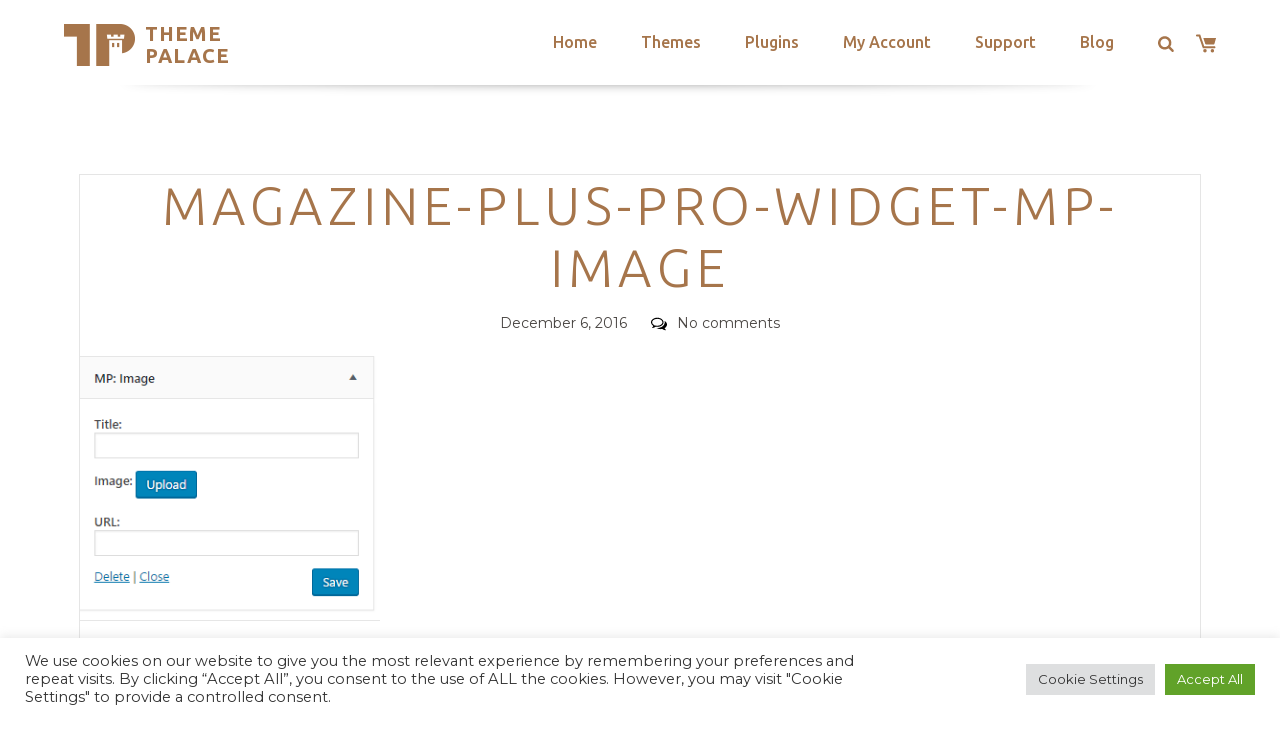

--- FILE ---
content_type: text/html; charset=utf-8
request_url: https://www.google.com/recaptcha/api2/anchor?ar=1&k=6LeXqEYpAAAAAKQkrwKYvQBNG0X_nGzd-mJL6MtL&co=aHR0cHM6Ly90aGVtZXBhbGFjZS5jb206NDQz&hl=en&v=TkacYOdEJbdB_JjX802TMer9&size=invisible&anchor-ms=20000&execute-ms=15000&cb=z4i2ck2rkwkw
body_size: 45167
content:
<!DOCTYPE HTML><html dir="ltr" lang="en"><head><meta http-equiv="Content-Type" content="text/html; charset=UTF-8">
<meta http-equiv="X-UA-Compatible" content="IE=edge">
<title>reCAPTCHA</title>
<style type="text/css">
/* cyrillic-ext */
@font-face {
  font-family: 'Roboto';
  font-style: normal;
  font-weight: 400;
  src: url(//fonts.gstatic.com/s/roboto/v18/KFOmCnqEu92Fr1Mu72xKKTU1Kvnz.woff2) format('woff2');
  unicode-range: U+0460-052F, U+1C80-1C8A, U+20B4, U+2DE0-2DFF, U+A640-A69F, U+FE2E-FE2F;
}
/* cyrillic */
@font-face {
  font-family: 'Roboto';
  font-style: normal;
  font-weight: 400;
  src: url(//fonts.gstatic.com/s/roboto/v18/KFOmCnqEu92Fr1Mu5mxKKTU1Kvnz.woff2) format('woff2');
  unicode-range: U+0301, U+0400-045F, U+0490-0491, U+04B0-04B1, U+2116;
}
/* greek-ext */
@font-face {
  font-family: 'Roboto';
  font-style: normal;
  font-weight: 400;
  src: url(//fonts.gstatic.com/s/roboto/v18/KFOmCnqEu92Fr1Mu7mxKKTU1Kvnz.woff2) format('woff2');
  unicode-range: U+1F00-1FFF;
}
/* greek */
@font-face {
  font-family: 'Roboto';
  font-style: normal;
  font-weight: 400;
  src: url(//fonts.gstatic.com/s/roboto/v18/KFOmCnqEu92Fr1Mu4WxKKTU1Kvnz.woff2) format('woff2');
  unicode-range: U+0370-0377, U+037A-037F, U+0384-038A, U+038C, U+038E-03A1, U+03A3-03FF;
}
/* vietnamese */
@font-face {
  font-family: 'Roboto';
  font-style: normal;
  font-weight: 400;
  src: url(//fonts.gstatic.com/s/roboto/v18/KFOmCnqEu92Fr1Mu7WxKKTU1Kvnz.woff2) format('woff2');
  unicode-range: U+0102-0103, U+0110-0111, U+0128-0129, U+0168-0169, U+01A0-01A1, U+01AF-01B0, U+0300-0301, U+0303-0304, U+0308-0309, U+0323, U+0329, U+1EA0-1EF9, U+20AB;
}
/* latin-ext */
@font-face {
  font-family: 'Roboto';
  font-style: normal;
  font-weight: 400;
  src: url(//fonts.gstatic.com/s/roboto/v18/KFOmCnqEu92Fr1Mu7GxKKTU1Kvnz.woff2) format('woff2');
  unicode-range: U+0100-02BA, U+02BD-02C5, U+02C7-02CC, U+02CE-02D7, U+02DD-02FF, U+0304, U+0308, U+0329, U+1D00-1DBF, U+1E00-1E9F, U+1EF2-1EFF, U+2020, U+20A0-20AB, U+20AD-20C0, U+2113, U+2C60-2C7F, U+A720-A7FF;
}
/* latin */
@font-face {
  font-family: 'Roboto';
  font-style: normal;
  font-weight: 400;
  src: url(//fonts.gstatic.com/s/roboto/v18/KFOmCnqEu92Fr1Mu4mxKKTU1Kg.woff2) format('woff2');
  unicode-range: U+0000-00FF, U+0131, U+0152-0153, U+02BB-02BC, U+02C6, U+02DA, U+02DC, U+0304, U+0308, U+0329, U+2000-206F, U+20AC, U+2122, U+2191, U+2193, U+2212, U+2215, U+FEFF, U+FFFD;
}
/* cyrillic-ext */
@font-face {
  font-family: 'Roboto';
  font-style: normal;
  font-weight: 500;
  src: url(//fonts.gstatic.com/s/roboto/v18/KFOlCnqEu92Fr1MmEU9fCRc4AMP6lbBP.woff2) format('woff2');
  unicode-range: U+0460-052F, U+1C80-1C8A, U+20B4, U+2DE0-2DFF, U+A640-A69F, U+FE2E-FE2F;
}
/* cyrillic */
@font-face {
  font-family: 'Roboto';
  font-style: normal;
  font-weight: 500;
  src: url(//fonts.gstatic.com/s/roboto/v18/KFOlCnqEu92Fr1MmEU9fABc4AMP6lbBP.woff2) format('woff2');
  unicode-range: U+0301, U+0400-045F, U+0490-0491, U+04B0-04B1, U+2116;
}
/* greek-ext */
@font-face {
  font-family: 'Roboto';
  font-style: normal;
  font-weight: 500;
  src: url(//fonts.gstatic.com/s/roboto/v18/KFOlCnqEu92Fr1MmEU9fCBc4AMP6lbBP.woff2) format('woff2');
  unicode-range: U+1F00-1FFF;
}
/* greek */
@font-face {
  font-family: 'Roboto';
  font-style: normal;
  font-weight: 500;
  src: url(//fonts.gstatic.com/s/roboto/v18/KFOlCnqEu92Fr1MmEU9fBxc4AMP6lbBP.woff2) format('woff2');
  unicode-range: U+0370-0377, U+037A-037F, U+0384-038A, U+038C, U+038E-03A1, U+03A3-03FF;
}
/* vietnamese */
@font-face {
  font-family: 'Roboto';
  font-style: normal;
  font-weight: 500;
  src: url(//fonts.gstatic.com/s/roboto/v18/KFOlCnqEu92Fr1MmEU9fCxc4AMP6lbBP.woff2) format('woff2');
  unicode-range: U+0102-0103, U+0110-0111, U+0128-0129, U+0168-0169, U+01A0-01A1, U+01AF-01B0, U+0300-0301, U+0303-0304, U+0308-0309, U+0323, U+0329, U+1EA0-1EF9, U+20AB;
}
/* latin-ext */
@font-face {
  font-family: 'Roboto';
  font-style: normal;
  font-weight: 500;
  src: url(//fonts.gstatic.com/s/roboto/v18/KFOlCnqEu92Fr1MmEU9fChc4AMP6lbBP.woff2) format('woff2');
  unicode-range: U+0100-02BA, U+02BD-02C5, U+02C7-02CC, U+02CE-02D7, U+02DD-02FF, U+0304, U+0308, U+0329, U+1D00-1DBF, U+1E00-1E9F, U+1EF2-1EFF, U+2020, U+20A0-20AB, U+20AD-20C0, U+2113, U+2C60-2C7F, U+A720-A7FF;
}
/* latin */
@font-face {
  font-family: 'Roboto';
  font-style: normal;
  font-weight: 500;
  src: url(//fonts.gstatic.com/s/roboto/v18/KFOlCnqEu92Fr1MmEU9fBBc4AMP6lQ.woff2) format('woff2');
  unicode-range: U+0000-00FF, U+0131, U+0152-0153, U+02BB-02BC, U+02C6, U+02DA, U+02DC, U+0304, U+0308, U+0329, U+2000-206F, U+20AC, U+2122, U+2191, U+2193, U+2212, U+2215, U+FEFF, U+FFFD;
}
/* cyrillic-ext */
@font-face {
  font-family: 'Roboto';
  font-style: normal;
  font-weight: 900;
  src: url(//fonts.gstatic.com/s/roboto/v18/KFOlCnqEu92Fr1MmYUtfCRc4AMP6lbBP.woff2) format('woff2');
  unicode-range: U+0460-052F, U+1C80-1C8A, U+20B4, U+2DE0-2DFF, U+A640-A69F, U+FE2E-FE2F;
}
/* cyrillic */
@font-face {
  font-family: 'Roboto';
  font-style: normal;
  font-weight: 900;
  src: url(//fonts.gstatic.com/s/roboto/v18/KFOlCnqEu92Fr1MmYUtfABc4AMP6lbBP.woff2) format('woff2');
  unicode-range: U+0301, U+0400-045F, U+0490-0491, U+04B0-04B1, U+2116;
}
/* greek-ext */
@font-face {
  font-family: 'Roboto';
  font-style: normal;
  font-weight: 900;
  src: url(//fonts.gstatic.com/s/roboto/v18/KFOlCnqEu92Fr1MmYUtfCBc4AMP6lbBP.woff2) format('woff2');
  unicode-range: U+1F00-1FFF;
}
/* greek */
@font-face {
  font-family: 'Roboto';
  font-style: normal;
  font-weight: 900;
  src: url(//fonts.gstatic.com/s/roboto/v18/KFOlCnqEu92Fr1MmYUtfBxc4AMP6lbBP.woff2) format('woff2');
  unicode-range: U+0370-0377, U+037A-037F, U+0384-038A, U+038C, U+038E-03A1, U+03A3-03FF;
}
/* vietnamese */
@font-face {
  font-family: 'Roboto';
  font-style: normal;
  font-weight: 900;
  src: url(//fonts.gstatic.com/s/roboto/v18/KFOlCnqEu92Fr1MmYUtfCxc4AMP6lbBP.woff2) format('woff2');
  unicode-range: U+0102-0103, U+0110-0111, U+0128-0129, U+0168-0169, U+01A0-01A1, U+01AF-01B0, U+0300-0301, U+0303-0304, U+0308-0309, U+0323, U+0329, U+1EA0-1EF9, U+20AB;
}
/* latin-ext */
@font-face {
  font-family: 'Roboto';
  font-style: normal;
  font-weight: 900;
  src: url(//fonts.gstatic.com/s/roboto/v18/KFOlCnqEu92Fr1MmYUtfChc4AMP6lbBP.woff2) format('woff2');
  unicode-range: U+0100-02BA, U+02BD-02C5, U+02C7-02CC, U+02CE-02D7, U+02DD-02FF, U+0304, U+0308, U+0329, U+1D00-1DBF, U+1E00-1E9F, U+1EF2-1EFF, U+2020, U+20A0-20AB, U+20AD-20C0, U+2113, U+2C60-2C7F, U+A720-A7FF;
}
/* latin */
@font-face {
  font-family: 'Roboto';
  font-style: normal;
  font-weight: 900;
  src: url(//fonts.gstatic.com/s/roboto/v18/KFOlCnqEu92Fr1MmYUtfBBc4AMP6lQ.woff2) format('woff2');
  unicode-range: U+0000-00FF, U+0131, U+0152-0153, U+02BB-02BC, U+02C6, U+02DA, U+02DC, U+0304, U+0308, U+0329, U+2000-206F, U+20AC, U+2122, U+2191, U+2193, U+2212, U+2215, U+FEFF, U+FFFD;
}

</style>
<link rel="stylesheet" type="text/css" href="https://www.gstatic.com/recaptcha/releases/TkacYOdEJbdB_JjX802TMer9/styles__ltr.css">
<script nonce="LMZ8XPKjjaFG0RjRXO9Qrw" type="text/javascript">window['__recaptcha_api'] = 'https://www.google.com/recaptcha/api2/';</script>
<script type="text/javascript" src="https://www.gstatic.com/recaptcha/releases/TkacYOdEJbdB_JjX802TMer9/recaptcha__en.js" nonce="LMZ8XPKjjaFG0RjRXO9Qrw">
      
    </script></head>
<body><div id="rc-anchor-alert" class="rc-anchor-alert"></div>
<input type="hidden" id="recaptcha-token" value="[base64]">
<script type="text/javascript" nonce="LMZ8XPKjjaFG0RjRXO9Qrw">
      recaptcha.anchor.Main.init("[\x22ainput\x22,[\x22bgdata\x22,\x22\x22,\[base64]/[base64]/[base64]/[base64]/[base64]/MjU1Onk/NToyKSlyZXR1cm4gZmFsc2U7cmV0dXJuIEMuWj0oUyhDLChDLk9ZPWIsaz1oKHk/[base64]/[base64]/[base64]/[base64]/[base64]/bmV3IERbUV0oZlswXSk6Yz09Mj9uZXcgRFtRXShmWzBdLGZbMV0pOmM9PTM/bmV3IERbUV0oZlswXSxmWzFdLGZbMl0pOmM9PTQ/[base64]/[base64]/[base64]\x22,\[base64]\x22,\x22aAHCtVRxw47Ct3pawqMKw4bDpQ/Dn8KhWB89wrsGwrQqS8Otw7hFw5jDncKWEB8BS1oMejgeAxbDnsOLKUdow5fDhcO2w7LDk8Oiw611w7zCj8OIw5bDgMO9A1ppw7dlLMOVw5/[base64]/e33Cs8KMwo/Ci8O7w57DrMOAHcK/H8O5w4nCoTfCrMKkw59MandUwp7DjsOCcsOJNsKrHsKvwrgaKF4UTgBcQ3vDhhHDiGvCp8Kbwr/CgkPDgsOYSMKxZ8O9ORwbwroZHk8LwrMowq3Cg8O0wohtR2DDk8O5wpvCmG/Dt8Olwq9feMOwwo5EGcOMQj/CuQV+wodlRmHDuD7CmTjCsMOtP8K/G27DrMOGwojDjkZQw5bCjcOWwqLCuMOnV8KdJ0ldN8Kfw7hoNwzCpVXCs1zDrcOpMmcmwplAegFpV8KcwpXCvsOCe1DCnxYtWCw9EH/DlXQiLDbDj3zDqBpANl/Cu8OUwpjDqsKIwpXCsXUYw43Cn8KEwpcVDcOqV8Kmw6AFw4RFw4vDtsOFwoBIH1NSe8KLWh4ow755wqx5filYQQ7CunrCtcKXwrJdEi8fwpDCkMOYw4oLw7rCh8OMwr4aWsOGYXrDlgQwenLDiEnDvMO/wq0rwrhMKSNBwofCniZlR1lXSMORw4jDvDrDkMOAP8ORFRZJQ2DCiHfCrsOyw7DCvgnClcK/McKEw6cmw4fDtMOIw7x9P8OnFcOqw7rCrCVhDQfDjADCmm/[base64]/[base64]/[base64]/w7HDt8OzbApRwo3Du8OjZMOAw5LDpkkrUG3ChcO/ScKuw4PCpy7CocOAwr/CusOAYnMjQMKkwr0Qwo/Co8Kqwo/[base64]/DksOYERQnw7skQcOwGGrDgMKMSArDs25lC8KhO8KdKcO7w71Fwp8Nw4BkwqdjQQNdaxPCvCcLwqTDpMKmWQvDlR/[base64]/DrBp3A8K9esOWw4VCw5QIwqcLwr3DiQAbwq1IbWdjdsK3YsO2wpzCtGUyAsKYGHZVJGwNEQIbw43CgsK3wrN2w4JIVhU8XMK3w49qw6oOwqTCvgB/w5TCoWZfwoLCgDcVKzUuaChfThxgw5UdWcKVQcKHNjzDiXfCpMKgw7A+XTXDt2Rrwp3CtcKlwqDDmcK0w5nDj8Orw70ow6PChx3CucKQZsOuwq1Jw65/w4teJMOZY3LDlzlcw7nChcOjYHbCozViwrAjCcORw5PDrHXCjcK5aCnDhMK0cW/[base64]/DnQDDo8OUUH9/fBXCglRPw71Aw70zwpTCp1lJcsK9W8OJUMORwoM6HMOjwqLCusKBGzTDm8K0w4IWI8K2Qmh6w5NtXsOqFUsdWgR0w70xGApIV8KUUMK0RMOXwrXDkcOPw71Ow54/U8Ovwo05FXM2wp7Ci242BMKqcWwOw6HDm8KQw5g4w47CqsKRIcOjw4TDuU/[base64]/DnMKbwqVDwqTDoEHDvAJZwqgeFMO5wqNbw7pZL8OnIlsPcEQlUcOce1Eed8OMw5ADSzfDoXvCvAYNQm8aw4nDrsO7EMKfw7E9LsK9w7h1KDzChhXDoXJIw6t0wqDChkLDmsKZw4TChTHChEjDrBA9GsKwUMKGwoo0fy7DlcKGCcKowpHCuDo3w6/DqsK1dCViwpEXWcK3w4dqw6jDoCjDk23Dnm7DpSQ9w5NjDxDCpUTDn8K2w49kTTXDpcKcYwFGwp3DhcKNw7vDmkdUYcKmw7dQw547FsOIDMOzZMKqwro1L8ODHMKCSMOgwqbCrMK6TQkqeCNvDgp7wp9AwpDDnMKKYcKFFjjDhsKMPBkEYcKCHMO0w5HCgMKiRCZ7w7/CiAfDvFfCgsK+w5vDhyViwrIALDTCgmjDgMKCwr9hCwEhYDfCn0HCry/DlsKYZMKDworCiiMIw4LCkcOUbcKjSMOHwoZAS8OXDyFYb8OcwoUedgtIXMKhw4JXEUVOw73DpFIfw4TDrMOTN8OVT3XDmn07Gm/[base64]/FFXDvhnCgMK2JXlMZCNoImjCgS93XH0kw4DCgcKpJ8KPCCVTw6TDiFjDmArCq8OOwrrClg8uU8K3w6gzCcK7eSHCvkjCoMKfwq5RwovDiE7DucOzZkFcw5jDjsOfPMO/OMONw4HCiG/[base64]/[base64]/wp/CoxViw5jDhULCkMKLN8OWw6lkHhAFBhUewoxSVSTDq8KhH8OPZ8KEYsKKwrPDnsOFdQp+NwPCvMOmVWrDgF3DjQkUw5pcHcKXwrlxw4LDsXZ8w7zDgcKiwpVbe8K6w5rCh3nDkMKIw5RrDAYlwr/Cu8OkwpLCkh4nU30QaDDCi8OtwpzDu8O6wr9IwqF0w77Di8Kaw558RBzCumXCpUZpfW3DncKdOsKhNU1Ww7HDm2g/VTfCi8KHwqcfJcORRxB1PVZuwr5IwpHCocOWw4XDgTIkwp3CosOvw67ClDJ0XBFlw6jDkm8dwr8lFsK5R8KzUB12w57DrsOdVAVPSQHCq8O4aQnCrMOmdjNkVRIsw5d/Dl7Dp8KJecKQwr9Vwo3DscK7R2DCiG8hdwcUAMKdw6fDm1jCoMKSw6cfbRZmwq9kKMKpQsOJwpp/[base64]/Ci8ORbsOqXBLDqELCj8OKA8OIw6MEWQVkOw/CpyMSal/CphM8w4sTPlBFEMKTwpfDv8O+wrHDuW/Dq3rCol5dTMKPVsKbwpgWEnHCnhd1w593wqTChippw6HCoHPDi2AjVCnCqwXDqCRkw740Y8OjM8Kofk3CpsO6w4LChcKCwrTCksOJOcKlOcOBw4c/w47DjsKywq4nw7rDgsOID3fChToywpPDuxTCrnHCpMO2wqIswoDCoXDCsicXN8OIw5nCgcOWACbCqcOEw782w5XCixvCqcOQasO/[base64]/CiUXCjElww7o9w6TDqA8AwpQ8w57DjVTCqxpsLGFoZBxtw4rCr8OQLMOvViUJe8OVwqrCuMOvw53CkMOzwoI1Iw3DgxUdw5gubcKdwofChWbCk8Kkw58iw6TCo8KNcj/ClcKow5PDp0tiNEfCksKlwpIgBG5aW8KIwpHDjsOMF18wwr/Cq8O8wrjCt8KwwrQRLcOdXcObw5U8w63DvElRVCpERsOjSFPDrMOwVn0vwrLCjsKowo1jeiLDsT/[base64]/wobCpcK3w6TDtiZjPsOGDsO4EyHDgS/DksKqw7tWcsO9w7YpSMOfw4YawqVXPsKLPmTDlWjCncKiOXMMw5UwRCnClRtywr/Ck8ORW8KXQ8OvE8KPw4zCk8Otw4FYw5VBHwLDgWwmTWt/w75uScO8w5sIwq3DrRQYJMOKGiRcbcOUwo3DswJFwpBJNlTDrizCvB/[base64]/[base64]/DsMKaPhbCocKHw7PCn8K5w54rIsOMLH1SdgDDsMObwq5BDn7CvsKcwqdefhtcwroYL2/DviHCpHUfw6zCpEPCs8KRIMK2w7gfw60GfBAEbytUwq/DnixLw7nCninCjW9LfS7DmcOCUkTCssOLGcOhwqYxwqzCs0dhwpY2w6F4w5zDtcOAdWnDlMKqw7HDhGjDh8Otw5DDpsKTcsK3wqbDkgI/[base64]/CmMOuQ8OvexE7wrluE33DiMOjwpNTw7/DmWvDnjPCjcOxXsO4w4NFw7ROQwrCjmzDnhVndgHCvlHDocKBPSjDkXBEw6DCpcOBw7vClmFHw6FUDUjCiTBYw4jCkcOWDMOrPCgwH1/CoQfCqcO7wovDk8Ozwo/DnMOvwpVcw4HCocO6UDgQwoh3wpPCkl7DscKzw6RSQ8Olw68JF8Kaw6FXw7MLA0/DhsKpA8OoXMOwwrrDtsO0woJ8fHMCwrPDpCBpbHjCmcOLFhUrwrLDocK4w6g1a8OwPkFDAcKALsOKwrvCqMKTGcKRw4XDj8K8acKqMMODXzVsw5sNRRwuQsOAAwtwfCDCmMK9wr4gLmxTE8K/w4TDhQ8AMxJ6XMKywo7Ck8O2w7TDksKmVMKhw7zDqcOPC3PCuMOzwrnCkMO3wq0NWMOWwrLCqFfDjQXClMOiw5fDl1jDqVIWWnU+w4lHNsOWD8Obw6ZPw6powq7DmMOKw4oVw4PDqkwLw5gdYcK+ATDDnS9Rw6dcw7ZyRwPDgw0cwq1VQMOWwoxDMsOZwqNLw51/d8KedWgYO8KxBMKnPmgCw7VZQULDgsOdIcOhw7jCoiDDpXjCkcOow7/DqnxeQ8OIw4zDu8ONTMOGwoN5wp3DusO1fcKRYMO/w6vDjsOVGnMEwqoINMKjF8OSwq/Dm8KwDDYqTMKGasKvw7wUwqvCv8O0KMK4XMKgKlPDk8KNwp5cTsKvHT4+GMOKw4oLwrImaMK+NMOUwqVNw7MTw5TDisOSRCjDlsOLwooQKjzDlcO/FcKmMVDCp2zCkcO5alUyA8K/acKXDCshTcOVAcKQT8KdAcOhITQyPUMUZMOZNwkIeBbDv053w6VXTCFrE8OzaULCvFJ+w7hew5JkXEtBw7vCh8O/QGltwpRTw6Yxw4LDuDHDqFTDr8OdawXCnHzCrMO/JsKpw7UGYcKgAB7DnMKuwoXDn0bDlkbDqGNNwrfClFrCtsOWXcOVdB9rAHvCnsOVwqciw5Y9w4sMw7zDncK0NsKOLMKDw61SVBVSd8KiS34UwqADOGQGwoMbwopTSSAkVll0wr/DozjDh2nDq8OFwpEDw4fCnELCnsOiSljDoENXwrrDujthQW3DhgwXw5/[base64]/[base64]/V8OhwrgEHU/[base64]/CgFUYwo3DlHEAMmplP1o7wqFFfm1Nw6fDjldXZVzCnAnDqMOAw7l1wq/DqMK0O8KcwoFPw77ClQ4zwq/DvkbDilJ7w6F2w6pEYMK6Y8OlWMKVwqU8w5HCqAVbwrfDrQVow6Aqw4h1J8ORw7ECP8KdHMOowpxbM8KuIGrDtQvCjMKew7A8AsOzw57DtH7DvcKXTsO9PcKZwqckEh0Jwrh1w67Ds8OtwpNGw6JNazQSCE/CtcK3UcOew67DqMKbwqJOwossV8KwBU/DocKjw4nCjcKdwrYfHsOBBBnCsMO0w4XDnWwjDMKwN3fDnHzCm8KveksnwoViLcOsw4rCpHUtUiwvwq/[base64]/DgQ3CscKiRcO1w5DDiBRcw6hFL8ORwpHDrhk5wqYDw7vDnEzDrn9Xw5DCpTTDrCIGS8K3MDjCj05TKsKvKnMJJsKBJ8KeTxDCgAbDicOGZkJbw4Rjwr4cAcKvw6jCqcOeS3/CjMOww4cCw60Yw51Tcy/CgcOowosiwr/DqQXCpxDCksOwG8KEVi1+cSNTw6bDl0I/w5/DnMOXwoXDtRxJKg3Cm8OUBMOMwp5jWGgpQMK9EsOvIydtdFXDoMORR3VSwqlmwp4KGsKlw5LDmcO9OcOKw4dIZsO9wqLChUrDnxZ9GVZKM8O2w5I9w6RbX04ow5HDrWTCkMOYCMKcUgfClMOlwo4AwplMWsOKGS/DkkTCisOqwrd+fMK6ZSACw7DCrsOUw6cew7jDl8K4CsKxFhsMwpMyEC5/wogvw6fCsivCiHXChcOCwqfDpcK/[base64]/DhMOlE8Okwpwhwq8EwoAEw5jDk2HDnMK7w6g2w6DDlcKzw5JSYRzCsB3CjsOqw7dww7HCmEfCmsO6wo/CviptecKJwqxXw7Aaw7xAYVvDt1t1dyfCmsOowr7CqEttwoomw5YBwoXCsMKkdMK6Gl/DoMOtw77Dv8KhJsOESw/DkjRkXcKnI1htw6/Dsg/DjsO3wpFQCDMgw6gOw6zCiMOwwrzDlMOrw5Q4IMOCw61PwpDCu8O0TcO7wrQnTQnCsTDCn8OPwprDjRcewqxrX8OpwrvDqsKrBsOKw65/[base64]/wr4SwoTDohFIJygow4xewrQgcMKJQ0fDsUY8emnDqsKswodhfMK/a8K/wq5bTsO6w7tzFGVCwo/[base64]/wpPCkxNdw6kpwpnCsBMwwpluwq3CqcKzOxnCg1ptYMOGwoJJw4gKwqfCiF/[base64]/TMKiPkxMHDzDmsOWw5XCrcKCbMO3Nh59wrZ/D0fCmsOPB3zDqMOYNsKWXVbCpsKWdBs7AMOYQTXCusOOYcOMw7vCvH0NwqTCoHR4B8OrOcK+RwYMw6/CigpkwqpbNCdvO1YOS8OQdFRnw685wqzDsgtsTVfCgxbCl8OmJGQEwpMtwoBgbMKwK0QhwoLDncKCwr0Cw4nDtiLDqMOLAkkgTRBOw6cDVMKow4TDmwYhwqDCgDMJWDLDncO+w4/[base64]/DqsOHwqjDnCjDlsKaw4HCsl0AHEIXSjtcE8KKOkU8WxhhBiXCkgrCkWtaw4vDrQ8DesOSw5gEwpjChzDDgRPDhcKswrdhHU0uUcOdRALDncOuAh/DlcOmw5JKwqsPG8Oqw7RhXsOxNnJxX8OOwq3DtjVDw6rChBHCv0DCsGrDicOawo56worDpwXDrjFLw6smw53Dq8OuwrJSd1fDk8KPVBZ3CVVLwqgqEXHCp8OadMK0KUF2wq5MwrExO8K6bcO3w4XDl8Kkw4/[base64]/wq8LEsKAwqMKS8Kvwowmw5nCtBLDvmpXfRjDpwIAB8KPwp/DucOiRhvCv1lvwolsw7sfwqXCuzYjU3XDuMOtwow6wr7Do8KKwoNhSkhqwoDDo8KywrDDscKawpYWfcKOw4vDn8KXSsOdB8OYE19/CcOdw6jCqAYHw7/DnlM3w6tiw5fDrDVsbsKaPMK4asOlRMOLw7ErCMKNBA7DvcOAM8K8w5slK03DisKaw47DvmPDiW0QaFcqF20MwrTDpVzDlQXDrcK5DVvDsiHDn3fCgRnCs8Kiwpc1w60jcVgmwqHCt0EQw7vCtsORwqTDgAEswpvCqC8dZmEMwr9ER8O1w6/CgFLCh0HDlMOfwrQbwqpSc8Ofw4/Cjicqwr9RIlU8wpNDEzc8TmJpwphtS8K/E8KJHkgLRsKlXjPCq0rCgSzDmsKTwo7Cr8K6w7g6wpkwTcOyUcOzGzUkwoNawrpNKhvDp8OkLXpLwpPDlVfDrCbClGPCsxfDusOew6Ruwq1Kw51ubhHCtWbDmyzDvcOKawVDdsO2RkI/[base64]/w7TCvWpDFsKvwpIzGMOewqxYCWt/wq7DvsKML8OIwq/[base64]/UlvCq0bDmHrCjy3CmHBmwoYPw5jDpj/CvCUXwolYw5/CqzfDncO3cn3CqEjCj8O7wpjDo8KNL37Dn8K8w6gjwp/[base64]/[base64]/DswrCsUrCgVjDt8OCwqkBP8KpMMK+w6dWwrLDogzCrMKww7zDssO0JMKwcMOnZBoZwr7CtjvCu1XDpwJ6w6V3w5rClcOpw593EsOTfcOrw73CsMKKVsOywrHCoFnDtm/CqRTClUVOw5FCScKLw7BrVmorwqHCtHlgWCXDsC/[base64]/w5DDrSjCklrDl8KdZzDDqV3ClFdZwpPDocOyw5gdw63Cm8KJN8OiwqXDisKkw6xsfMKtwp7DpV7DgBvDkwXDq0DDjsO/acOEwo/[base64]/wrHDmh3CkhsLMTBvbMOJPCfDizE9wrfCn8KHMsOwwpRHFMOSwoLCmcKswqA9w7nDpMOrw5XDk8K9Y8KlehDCr8KIw5HDvxPDuS3DqMKbwqHDoR5bwq1vwqlbwq7Do8OfUTxfaAfDocKBNQ7CnsOvw5DDmmNvw4jDmU/CksKGwojCgRHCky83X1swwqHCtHHCuTUfTMO1woB6ETbDt0s7F8KvwprDiWVdw5zCgMO2a2TCm2DDrcKgdcOcWXnDqsOBFR4qZkleL3ZOw5DCtyLCpyF4w5HCrTHComd9B8K5w7/DsW/Dp1Adw53DgsOYGy/Ct8OnfsOAAGw6dwXDuzNdwoUow7zDnDvDnQMFwprDlsKGTcKBOcKpw5jDjMKXwr1xCMOvJMK0BFDCjwjDoGksFQPCjMOTwoE6U3l9w4HDhFQ2cwrCsXk6D8KXdlREw53CrzPCmV0+wrJ6wrINLQnDsMOAAH0wVCBEwqDCuhZtwp/Ci8K+eSzDvMKpw4/CjxDDumnCs8OXw6fCpcKgw5cQY8O6wpbDlGXCvV/Dt0bCryx6wphqw6rCkRjDjh8hAMKBecK0woBJw7wySwXCthB7woBOIsKYGSV9w419woFUwolGw5bDjMOrw6bDtcKSwo48w49/w6DClcKuRhbDrcOGD8OFwp5hbsKMdis2w7haw6TCrsKdF1FEwqZzwobDhkdMwqNeAhQAEsKVPlTDhMOJwofCsT/[base64]/CrGM5C8Kdw5XCr8KoworCnwTDlA4CVUoAKnJif0zDgFTDicKMwpzCjMO4JcOVwrTDuMORUEvDq0HDoVvDksOQGMOhwovDgcK/w7bDh8KeDT1Vw7pWwofDmUR3wqbCo8Osw40hw4JrwpzCpMOfewzDmWnDksOzwqkpw6kzR8KPw5zCkUvDk8KEw77DnMOjcxnDt8OMw6DDpwHCk8K1fEHCj3YMw63CpcOSwpUgFMO8w6/[base64]/Q0jCpk9owqzDhhHDvF1pYjbDjsKEOMOTPcKnw6M9w5wabsOROX9BwrnDgcOKw7HCjsK7N088O8O2MMKNw6fDisKRAMKuOcKXwqNIPsOMa8OSRcO1McOPRcOBwrfCsR5Yw6F+fcKoUHYYYcKewoHDiiHDqC5kw7DCuXjCgMOgw6vDjy3DqMOJwozDtsKVdcOcEx/CgcOLK8K1Wx1IB25xbCDCvmFBwqXCrHnDuVrCs8OvEsK0VEkMMWfDqMKCw5kDDj7CmMORw7bDg8K/w4B4b8Opw5kWEMO9JMOeBcOtwrvDhMOtHWjDoGANH3FEwpEhRMKQaS5kN8Oaw4nCvcKNwrRbYcKPwoTDiiU3w4bDs8O1w7nDvMKQwrZywqDCkFXDqU/DocKUwrTCtcOhwpbCqMOcwr/CncKAWU4PGMKTw7Rnwq04b3DCkzjCmcK1wpDDmsOjKsKDwrvCpcOVB1AJCRcOeMK8UsKEw7LDn2zCgBcjwoDCq8Kew57DmRLDsFzDgwHCs3nCokQyw70AwpUCw5FSwr/DgjUVwpVLw53CvMOTCsKcw5ErVsKNw7XDhUnDmGBTa3ZPD8OoWlbDh8KBw6N/ewHCisKaIcOWDw5UwqFcW3lECAVxwoBkTXoSw7ACw7p6aMOvw50wf8O8w7XCsnd1G8KlwqzDq8OEV8OHPsOJVFDDkcKawoYUwp1HwqR3Y8OAw7FswpTCu8ODFcO6N0zCmsOtw4/[base64]/DniQPEcK1IxY6c8OcPkt/wqFAw60+cybDu0HDj8OIw7Nfw7vDtMOXw5Ycw4FCw69EwpXCq8OWKsOAFAR8PQnCucKuwrMBwo/DksKHwqkbABtPAHt+w5wQZsO+w713ZsKjYnRqwoLClsK9woXDu0x1wr9Xwp3CihvDkz5rIcKBw4LDkMKkwpBzLCXDkgjDmMK9wrRwwqY3w4lIwoYEwrkGVCnCvRl1diMIGsKYYFTDjsKtAWDCoUs/[base64]/w6IDwo82wrBSfm1HC2E2HsOveC/Cm3bDosOwVHR/wrXCicO4w4w4wrXDnFUdeQoyw7nCtMKaEsKkDMKhw4BcYEjCjxLCnlhXwrNFMMKPwo/Dr8KcLMKxX3TDlMO1SMOIIsK9Nk7CsMORw7nCpAPDvCppwpUTbsKewqglw4LClcOCFhjCv8OAwp4yNhlCw6g0fUxVw41jWMOewp/[base64]/DhxBYwrsgwpLDtsOwfsKwWnd+ScOoIMO7wrMAwrA9FxPDkHpePsKERUXChDPCucKzwrY1V8KFTsOAwrVHwpJxw6PDhzdDw6Y8wq9qfcOVKUY3w4vCksKQckzDisOzw7Zswp14wrkya3XDlnTDhVPDhxYuNllkTcK7MsK3w6oQKwjDk8KowrHCsMKxOG/Doy3CosOvFMOTHA7CosKiw40Ow5o6wqzChlMHwq3ClSLCs8K3wrNjFAUkw5Uvwr7CkMOcfTjDpg7Ct8KyXMONanZIwo/DlCLCjQoKQ8Onw7xMbMOCVmo3wo1PdsOAVsKVZ8KEV2Ipw58uwoHDtsKlwrLDqcOnw7MawrvCv8OKWsOWZMOJGyHCvHrDlmTClW4GwonDj8ORw4kewrXCocKncMOAwrd7wpvCqMKmw7/DtMKBwobCoHLCiynDg1seL8KAKsOBbgV9wqB+wr9ZwovDicOdIGLDul1aEcOSAlrClUMsPsKdw5rCm8O/[base64]/w5p7LsOPwqR2wp/DlCRUBhkCd2t5w5U7WsK/w4tnw53DvcOxw7Y9worDtnjCpsOdwofDhmXCinYkwqoucWLCq2Bqw5HDhHXDhinChsOJwqzCh8KyPcOHwroUwplqVXx1WC5Xw45Ew7jDonrDksO9wq7CtcKmwqzDtMK8dxN6Pzk8DWR7K0/DscKjwr4Vw617P8KdZcOkw5XCn8O4GcOxwp/CiG4SNcOkEmPCoQ4/[base64]/CrMOdw6A6w6TDhcOmwoBEIA4fworCgcKmQ17CqMOHW8K9w6IzTsODDhJ9aWvDtcKfDMKmwoHCssOsY2/Cqy/DsV3CiSAvWMOKDMKcw43DncOvw7JwwrgSO0M/FsKZw489TMK8CQXDmsOzQ1DDqmoRYGYDdE7CrsO5wpNlJ3vCn8KyY3nDjC/CmcKVw7tZdcOOw7TCu8KidMKXNWHDjsK6wrEhwq/CtMKrw63Dvl/CoFANwoMpwqE/w63Cp8KGwrXDs8OhU8K/LcOuwqwTwqPDmsK7w5hIwrnCrnhwBsKaTsOcRl/CtcK0P3zCkMO2w68Gw45lw6MsIsOBSMKRw60yw7/[base64]/[base64]/CqsOSQC4dwoHCisO7w4NQw4UGw4LCn8OyUEMtUsOKBMO1w77Cu8ORQMKzw6EhJ8KwwpvDlCh/SMKdZcOHC8OjbMKPEzXDicOxX0RyGzVOwpduJgBFCMOLwpVNXg9HwoU0w4XCoB7DjnZUwqNCdC/Cj8KdwrIuDMOXwrsuwrzDhkLCpTghewTCkMK4BsOvE1PDtlzDrj4ow7/[base64]/[base64]/DrsK4w6bDp23DiRPClMODO29LFMKUw7EiwrLDpsO1wpUCw6Vdwo8lG8Ocwo/DhcOTD3bCvsK0w6wpw57CijtCwqnCjMK8OnJgbzXCiGBvYMOACD/DpMKvworCpgPCvcONw4DCncK+woA6QsKKdMKgIMOHwqrDsWNpwod6wq7CqX4OJMKKb8KQSjjCogdHOcKGwq/DncO7Dx0FIkfCokrCo2HCom86NcO3a8O4V2HCnlDDoQfDpy/[base64]/Y3pXwojCtsK3w7jCicKBwpI9eVwkZHQ2woDCs2nDjk7CrMOAw7jChcKwVyrCgXPDh8OSwpnDg8KowpV5I3vCokk3PAjDrMKoBHbDgGXCicOFw67CuBIAKhRww5rCsnPClBIUO11OwofCrFNiChx5UsKrVMOhPh/DjsKOTsOFw4UHajc/[base64]/TBxNQ8KNJAPCpHDCjcKvw5lqw6vDgMObw53Ci8K0QX42wogYZ8KvIgvDmcKDw6YqfAtVwqLCuT7DjjMLLMOZwpZRwqRpbcKiQ8ONw4XDulUrVT1WT0rDpF/CqlDCucOFwqPDqcKVHsKtI2xXwprDlnV1AcK8w7fCmEcxKF3DoFBzwq1QLcK2BxLDpsO3A8K5UDthdDsWIcOyUy3ClcKqw6YfFjoSw4TCuGhuw6PDscOaSitPZw9Qw4l3wrPCl8ODwpTClT/DtcKGJsOqwo3CswXDlHfCqCFJasKxcizDhMKWScOHwoZzwpTCrj3Cs8KLwoFhw7ZAwpnChSZUTMKnODchw6lyw7dBw7rDqwYyMMKGw6Jcw67DqcOpw6XDinE1MSjDtMK+woV6w4rCui5/fcO9A8KAw4Brw74fUQnDpMOpwpjDuxVtw6TCthoaw7rDi04GwqbDpkdQw4J+NS/[base64]/w4t3acO3WMO4JMOUEXpUwrjCqHbDgMKZwrTDicKoC8K0CEINBF8UWEN5woE0MlrCksObwrsDfBspw5AOPkPCjcOKw5nCuHfDpMOrf8OqAMKFwow0T8OheAMqRX0mWDHDsBbDsMOzY8Krw4XClcKnADXCpsO9ci/DgMOPdikZWMKVTcO+wqDDoBrDgcKpwrjDp8OLwr3DllRgAgYmwrcbdGzDksKEw7gUw4oqw4snwpjDqsOhBAQ8w6xdw4jCqV7DqMO2HMONDsOXwo7Dh8KsbWcnwq8gW2wNJcKNwp/Cm1LDisKywo99VcOvKyM+w4rDnnXDoC3ChiDCksK7wrpyTsOowozCqsK2QcKiwrxcw6TClGTDosOqW8OmwpEMwrVfTVpLwrTDlMODXmscwqMhw6/DuidXw5p5ShFswq1/w7XDo8KBIloKGD3DmcKdwpVXcMKUwpnDlcO+EsKWasOvJcOrNBLCucKlwp/Dn8OGAS8nVnvCg3Bawq3CuSnCvcO/K8OVDsO7dUhUP8KaworDicOxwrJbL8OdZcKge8OgN8OKwplowpknw4/CpV0NwrPDrn9CwrPCsypGw6jDjF58en1Ra8K4w7kKKsKJJsOLd8OWGsOca2wpwqhMITvDuMOKwpDDonHCsWIww71UM8OifMOOwqnDsWVeXMOLwp/[base64]/DmMKHw6Zxw5B/REDDuVAObcKFw6czBMOVGnzCtMK6wqvDuiPDkMOowpYPw6BIQsK6ScK8wpDCqMKWQiTDn8KKw6nCqcKRLi7CqwnCpglswq4Pw7TCiMO4TG7DlCnCscOKKDDCtcOZwqFxFcOMw50Kw5ADKDQgXsKRKznCp8O8w6B3w4TCpsKKwo1WAR/Dmx3ChRE0w5Ulwqg4Ejojw4JYWxjDpyE0wr7DusKJWjhGwq5XwpQzwrzDs0PDmSTCm8Kbw7XCg8KbdglmVsOpw6jDpCnDowwLJMOcP8Ogw5QPNsOYwrvCiMKYwpTDm8ODN1BzRxzDr1nCnsOawoXCqAwww6LCl8OARVPCusKPCsOqFcKOwpXDi3/Dq3prcl7CkEUiw4vCkjZpVsKUN8KDdGHDgE/Cln0tSsO4B8K4wpDCmEQvw7HCmcKBw4p+CxLDgWhOHD/[base64]/DoMOIBMOswrRPGjjDlytHBcK5dRrCplIOwrLCrmgow5VGA8K8RF3Chw/Ct8OcRF3DnXUqw54JTMK0N8OuQFgWEUvDvU3Dg8KkC0zDmWHDizwGdsKEwoxBw6jCt8OKEydLDTEZBcO+wo3DrcOVwrXCt2Rywq9/[base64]/Dk8KgwrfCg0BywqTCu8OYU8OfwqUbPCfDgcOkcC0Kw67CrDHCoD1LwqdVH0ZhcX/DlEHDlcKsPifDu8K7wrkMTMOowqHDkcO+w7PCjMKdwqzCkCjCt3DDuMKiXA/[base64]/CoMOYwoECwpnDsj9CD8KEJBbChsKyWjZYwrl1wpduXMK1wq4uw5F4wq3Cph/Ds8K3d8O3w5Bqwr97w4bCrSQ0w4TDqV3ChMOYw7hYRR1cwrvDvXJYwplWY8OKw7PCr3Zow5nDmsKbI8KVHSHDvwzDtEl1wrwvwroBCMOzZk5Pw7zCv8O1wpfDksOuwqfDpsKcdMKORMOdwojCk8KXw5zDk8ObNsKGwp0/[base64]/[base64]/Do8KVwp3CtsOxwq4ow4HCqiQxw6HCiMKIE8K2w6A/WcKYIkTCliPCtcKywrjCikBvXcKkw4csGl8sXFzDgcOcRWjChsK0wptTwpwwel/CkwARw6bCqsKSw7jDrMO6w5dNaSY1DkMNQTTCgMKmcVh2wonCpj/[base64]/Cv0/DqzzDk8OywotHw6DChiBPwqTChC/DucKhw7rDsWUBwpYNw7ViwqLDsmHDr07DuwDDq8KVAQzDtsOlwqnCq1UlwrQNOcKNwrBgfMKuSsOzwr7CrcO0M3LDscObw7kRw7g7w5LDkQ5vWCTCqMOAw5PDhQ5FeMOfw5PCiMKaYynDrcOpw6FzCMOzw4MBbsK2w5M/HcKwUBXCo8KzPMKbdFXDoX1XwqUoHmrCm8Kfwq/Dt8OOwpPCr8OFPU4swo7DicOqw4AbYSfDusOOOxDDtMOcdBPDqsOiw4VXasKcVMOSwo9/SWvDk8Otw6zDvg7DicKfw5rCgXfDtMKQw4QwUkJMM1Ayw7vDmMOqYmzDhwMHEMOKw6h5w6E2w7FAG0vDhsOUO3TCt8KOP8OHw7fDt3NMw4nCu3NHwqJ+wpfDtzTDnMKIwqlHGcOMwqfDuMOKw7vCusKGw5l6EyfCpRFRdsOowpXCgMKnw6nClcKbw7bCi8KDKsOMQw/CkMKlwrhZJVJ3AMOtOG7CvMOFwrfDmMOyecKYw6jDlmvDq8OVwqXDgmEjw5/DmMKlJsOyMcOuQT5SG8KuSx9dLGLCnVZow7J0OglYIcKIw57ChVXDhVzDsMOJH8OGQMOOwqPCoMK/wp3CnTYDw65qwq53YkBPwojDr8KtYkAeVMOXwp9hccO0wovCjRPChcKYSsKQK8KnasKjCsK5w5hhw6EPw6k+wr0cw7VRKmPDqVDDkC0Bwr56woxcIjrCp8O1wp3CosOeHmrDoyDDkMKCwq7CkgZgw7DDocKcLcKLWsO8wpfDqylmwo/Cvk3DmMKdwoPCmcKsM8OhJRc2woPCgmtHw5s1wrMVaGdCUiDDiMOJw7ASFTJ0wrzDuzXDj2PCkig0bWl+Yh5SwoVpw4vChMOkwoLCn8KGZsO4w5dGwoYBwr0/wpvDqsOBw5bDlsKnMsKLAhQnd0xoX8OWw60aw7MKwq8OwqbCqxYnYlB6csKBRcKFUUjCpMO2UG52wq3CrMOQw73CgEHChlrCusOww4jCmMKhwpZrworDjsOew4vCuDxoL8K1wqvDvcK5w741ZcO0woHCrcOfwol/UMOiHCTCslE8wqrCosOfImXDmCNDw7tydD1nZGbCj8O5dCMWwpV3wp0+Sy1QYWsrw4fDscOdwrRxwpcsDWoFd8KfGhJ+FcKAwobCk8KBaMO4Y8Oew5rCv8OvCMOHAcOkw6MowrAYwqbCpsKvw4IVw4t+wprDucKsMcKpasKeQGvDhcKTw7JxCVrCrsOFRHPDvGfDtG/Cp1AicSzCsTPDg25bN0hrUMOzasOZw5RbOHbChiRCC8OgSThBwpUSw6jDtcK/dsK+wrfCn8Kew7Z5w7pqYsKFNU/DlsOfC8OXw4vDmDHCqcO6wrgbDMO+SRbCrsOpfX0hK8Kxw4bDgxrCnsOCBhl/w4XDmlXDr8OOwo/DpcOpdwfDiMKswqbCvXXCu0cnw67Ds8KPwo4/w4kywpTCn8Khw7zDkVLDhcK1wqHDnmk/wpRkw7oNw6XDtMKCZsK9w60zLsO8UMKydDPDhsKRwowrw7XCiBvCpCU+HDDCgQZPwrLDqw5qdR/DggzCk8OxG8Kiwrs7PwXDncKRaVg7w53DvMOHw7zCl8OnXMKqwp4fPmPCmsKOZSJnwqnCjx/CqMOgw7TDq3LClFzChcKBF1ZKNMKGw7cCI2LDmMKJw6gKC3jCtsKSaMKFIgIUMsKbcGwfDsKyScKFOkg5YsKsw6HDrsK1FsK5TSxcw7jDkBw6w4nCrD/DncKcw5UHKkHCrMKPTcKPCMOoMsKQCQgew5IOw6fCngjDv8KTMVjCpMKswo7Ds8OgCcKsH245FcKbw6HDmFI\\u003d\x22],null,[\x22conf\x22,null,\x226LeXqEYpAAAAAKQkrwKYvQBNG0X_nGzd-mJL6MtL\x22,0,null,null,null,1,[21,125,63,73,95,87,41,43,42,83,102,105,109,121],[7668936,686],0,null,null,null,null,0,null,0,null,700,1,null,1,\[base64]/tzcYADoGZWF6dTZkEg4Iiv2INxgAOgVNZklJNBoZCAMSFR0U8JfjNw7/vqUGGcSdCRmc4owCGQ\\u003d\\u003d\x22,0,0,null,null,1,null,0,0],\x22https://themepalace.com:443\x22,null,[3,1,1],null,null,null,1,3600,[\x22https://www.google.com/intl/en/policies/privacy/\x22,\x22https://www.google.com/intl/en/policies/terms/\x22],\x22PV/vsPB5yK9e4aWKKleky09T+VPgRS/xqC9L0jsy6po\\u003d\x22,1,0,null,1,1763346450703,0,0,[41,76],null,[20,107],\x22RC-fhkilzI37LbQqg\x22,null,null,null,null,null,\x220dAFcWeA7OLaP5tuMHjS5OTqKA9d3z87EYL-Qa7wXeSkjQWJz1yYPsaQxsnyZe1uLWpBH4aLFjU5Ivb9gcpDBerGWwXXPOPI4Bng\x22,1763429250644]");
    </script></body></html>

--- FILE ---
content_type: text/html; charset=utf-8
request_url: https://www.google.com/recaptcha/api2/anchor?ar=1&k=6LeXqEYpAAAAAKQkrwKYvQBNG0X_nGzd-mJL6MtL&co=aHR0cHM6Ly90aGVtZXBhbGFjZS5jb206NDQz&hl=en&v=TkacYOdEJbdB_JjX802TMer9&size=invisible&anchor-ms=20000&execute-ms=15000&cb=q66dwg592u14
body_size: 44789
content:
<!DOCTYPE HTML><html dir="ltr" lang="en"><head><meta http-equiv="Content-Type" content="text/html; charset=UTF-8">
<meta http-equiv="X-UA-Compatible" content="IE=edge">
<title>reCAPTCHA</title>
<style type="text/css">
/* cyrillic-ext */
@font-face {
  font-family: 'Roboto';
  font-style: normal;
  font-weight: 400;
  src: url(//fonts.gstatic.com/s/roboto/v18/KFOmCnqEu92Fr1Mu72xKKTU1Kvnz.woff2) format('woff2');
  unicode-range: U+0460-052F, U+1C80-1C8A, U+20B4, U+2DE0-2DFF, U+A640-A69F, U+FE2E-FE2F;
}
/* cyrillic */
@font-face {
  font-family: 'Roboto';
  font-style: normal;
  font-weight: 400;
  src: url(//fonts.gstatic.com/s/roboto/v18/KFOmCnqEu92Fr1Mu5mxKKTU1Kvnz.woff2) format('woff2');
  unicode-range: U+0301, U+0400-045F, U+0490-0491, U+04B0-04B1, U+2116;
}
/* greek-ext */
@font-face {
  font-family: 'Roboto';
  font-style: normal;
  font-weight: 400;
  src: url(//fonts.gstatic.com/s/roboto/v18/KFOmCnqEu92Fr1Mu7mxKKTU1Kvnz.woff2) format('woff2');
  unicode-range: U+1F00-1FFF;
}
/* greek */
@font-face {
  font-family: 'Roboto';
  font-style: normal;
  font-weight: 400;
  src: url(//fonts.gstatic.com/s/roboto/v18/KFOmCnqEu92Fr1Mu4WxKKTU1Kvnz.woff2) format('woff2');
  unicode-range: U+0370-0377, U+037A-037F, U+0384-038A, U+038C, U+038E-03A1, U+03A3-03FF;
}
/* vietnamese */
@font-face {
  font-family: 'Roboto';
  font-style: normal;
  font-weight: 400;
  src: url(//fonts.gstatic.com/s/roboto/v18/KFOmCnqEu92Fr1Mu7WxKKTU1Kvnz.woff2) format('woff2');
  unicode-range: U+0102-0103, U+0110-0111, U+0128-0129, U+0168-0169, U+01A0-01A1, U+01AF-01B0, U+0300-0301, U+0303-0304, U+0308-0309, U+0323, U+0329, U+1EA0-1EF9, U+20AB;
}
/* latin-ext */
@font-face {
  font-family: 'Roboto';
  font-style: normal;
  font-weight: 400;
  src: url(//fonts.gstatic.com/s/roboto/v18/KFOmCnqEu92Fr1Mu7GxKKTU1Kvnz.woff2) format('woff2');
  unicode-range: U+0100-02BA, U+02BD-02C5, U+02C7-02CC, U+02CE-02D7, U+02DD-02FF, U+0304, U+0308, U+0329, U+1D00-1DBF, U+1E00-1E9F, U+1EF2-1EFF, U+2020, U+20A0-20AB, U+20AD-20C0, U+2113, U+2C60-2C7F, U+A720-A7FF;
}
/* latin */
@font-face {
  font-family: 'Roboto';
  font-style: normal;
  font-weight: 400;
  src: url(//fonts.gstatic.com/s/roboto/v18/KFOmCnqEu92Fr1Mu4mxKKTU1Kg.woff2) format('woff2');
  unicode-range: U+0000-00FF, U+0131, U+0152-0153, U+02BB-02BC, U+02C6, U+02DA, U+02DC, U+0304, U+0308, U+0329, U+2000-206F, U+20AC, U+2122, U+2191, U+2193, U+2212, U+2215, U+FEFF, U+FFFD;
}
/* cyrillic-ext */
@font-face {
  font-family: 'Roboto';
  font-style: normal;
  font-weight: 500;
  src: url(//fonts.gstatic.com/s/roboto/v18/KFOlCnqEu92Fr1MmEU9fCRc4AMP6lbBP.woff2) format('woff2');
  unicode-range: U+0460-052F, U+1C80-1C8A, U+20B4, U+2DE0-2DFF, U+A640-A69F, U+FE2E-FE2F;
}
/* cyrillic */
@font-face {
  font-family: 'Roboto';
  font-style: normal;
  font-weight: 500;
  src: url(//fonts.gstatic.com/s/roboto/v18/KFOlCnqEu92Fr1MmEU9fABc4AMP6lbBP.woff2) format('woff2');
  unicode-range: U+0301, U+0400-045F, U+0490-0491, U+04B0-04B1, U+2116;
}
/* greek-ext */
@font-face {
  font-family: 'Roboto';
  font-style: normal;
  font-weight: 500;
  src: url(//fonts.gstatic.com/s/roboto/v18/KFOlCnqEu92Fr1MmEU9fCBc4AMP6lbBP.woff2) format('woff2');
  unicode-range: U+1F00-1FFF;
}
/* greek */
@font-face {
  font-family: 'Roboto';
  font-style: normal;
  font-weight: 500;
  src: url(//fonts.gstatic.com/s/roboto/v18/KFOlCnqEu92Fr1MmEU9fBxc4AMP6lbBP.woff2) format('woff2');
  unicode-range: U+0370-0377, U+037A-037F, U+0384-038A, U+038C, U+038E-03A1, U+03A3-03FF;
}
/* vietnamese */
@font-face {
  font-family: 'Roboto';
  font-style: normal;
  font-weight: 500;
  src: url(//fonts.gstatic.com/s/roboto/v18/KFOlCnqEu92Fr1MmEU9fCxc4AMP6lbBP.woff2) format('woff2');
  unicode-range: U+0102-0103, U+0110-0111, U+0128-0129, U+0168-0169, U+01A0-01A1, U+01AF-01B0, U+0300-0301, U+0303-0304, U+0308-0309, U+0323, U+0329, U+1EA0-1EF9, U+20AB;
}
/* latin-ext */
@font-face {
  font-family: 'Roboto';
  font-style: normal;
  font-weight: 500;
  src: url(//fonts.gstatic.com/s/roboto/v18/KFOlCnqEu92Fr1MmEU9fChc4AMP6lbBP.woff2) format('woff2');
  unicode-range: U+0100-02BA, U+02BD-02C5, U+02C7-02CC, U+02CE-02D7, U+02DD-02FF, U+0304, U+0308, U+0329, U+1D00-1DBF, U+1E00-1E9F, U+1EF2-1EFF, U+2020, U+20A0-20AB, U+20AD-20C0, U+2113, U+2C60-2C7F, U+A720-A7FF;
}
/* latin */
@font-face {
  font-family: 'Roboto';
  font-style: normal;
  font-weight: 500;
  src: url(//fonts.gstatic.com/s/roboto/v18/KFOlCnqEu92Fr1MmEU9fBBc4AMP6lQ.woff2) format('woff2');
  unicode-range: U+0000-00FF, U+0131, U+0152-0153, U+02BB-02BC, U+02C6, U+02DA, U+02DC, U+0304, U+0308, U+0329, U+2000-206F, U+20AC, U+2122, U+2191, U+2193, U+2212, U+2215, U+FEFF, U+FFFD;
}
/* cyrillic-ext */
@font-face {
  font-family: 'Roboto';
  font-style: normal;
  font-weight: 900;
  src: url(//fonts.gstatic.com/s/roboto/v18/KFOlCnqEu92Fr1MmYUtfCRc4AMP6lbBP.woff2) format('woff2');
  unicode-range: U+0460-052F, U+1C80-1C8A, U+20B4, U+2DE0-2DFF, U+A640-A69F, U+FE2E-FE2F;
}
/* cyrillic */
@font-face {
  font-family: 'Roboto';
  font-style: normal;
  font-weight: 900;
  src: url(//fonts.gstatic.com/s/roboto/v18/KFOlCnqEu92Fr1MmYUtfABc4AMP6lbBP.woff2) format('woff2');
  unicode-range: U+0301, U+0400-045F, U+0490-0491, U+04B0-04B1, U+2116;
}
/* greek-ext */
@font-face {
  font-family: 'Roboto';
  font-style: normal;
  font-weight: 900;
  src: url(//fonts.gstatic.com/s/roboto/v18/KFOlCnqEu92Fr1MmYUtfCBc4AMP6lbBP.woff2) format('woff2');
  unicode-range: U+1F00-1FFF;
}
/* greek */
@font-face {
  font-family: 'Roboto';
  font-style: normal;
  font-weight: 900;
  src: url(//fonts.gstatic.com/s/roboto/v18/KFOlCnqEu92Fr1MmYUtfBxc4AMP6lbBP.woff2) format('woff2');
  unicode-range: U+0370-0377, U+037A-037F, U+0384-038A, U+038C, U+038E-03A1, U+03A3-03FF;
}
/* vietnamese */
@font-face {
  font-family: 'Roboto';
  font-style: normal;
  font-weight: 900;
  src: url(//fonts.gstatic.com/s/roboto/v18/KFOlCnqEu92Fr1MmYUtfCxc4AMP6lbBP.woff2) format('woff2');
  unicode-range: U+0102-0103, U+0110-0111, U+0128-0129, U+0168-0169, U+01A0-01A1, U+01AF-01B0, U+0300-0301, U+0303-0304, U+0308-0309, U+0323, U+0329, U+1EA0-1EF9, U+20AB;
}
/* latin-ext */
@font-face {
  font-family: 'Roboto';
  font-style: normal;
  font-weight: 900;
  src: url(//fonts.gstatic.com/s/roboto/v18/KFOlCnqEu92Fr1MmYUtfChc4AMP6lbBP.woff2) format('woff2');
  unicode-range: U+0100-02BA, U+02BD-02C5, U+02C7-02CC, U+02CE-02D7, U+02DD-02FF, U+0304, U+0308, U+0329, U+1D00-1DBF, U+1E00-1E9F, U+1EF2-1EFF, U+2020, U+20A0-20AB, U+20AD-20C0, U+2113, U+2C60-2C7F, U+A720-A7FF;
}
/* latin */
@font-face {
  font-family: 'Roboto';
  font-style: normal;
  font-weight: 900;
  src: url(//fonts.gstatic.com/s/roboto/v18/KFOlCnqEu92Fr1MmYUtfBBc4AMP6lQ.woff2) format('woff2');
  unicode-range: U+0000-00FF, U+0131, U+0152-0153, U+02BB-02BC, U+02C6, U+02DA, U+02DC, U+0304, U+0308, U+0329, U+2000-206F, U+20AC, U+2122, U+2191, U+2193, U+2212, U+2215, U+FEFF, U+FFFD;
}

</style>
<link rel="stylesheet" type="text/css" href="https://www.gstatic.com/recaptcha/releases/TkacYOdEJbdB_JjX802TMer9/styles__ltr.css">
<script nonce="U3YUYbWlutfZG417pAV9vg" type="text/javascript">window['__recaptcha_api'] = 'https://www.google.com/recaptcha/api2/';</script>
<script type="text/javascript" src="https://www.gstatic.com/recaptcha/releases/TkacYOdEJbdB_JjX802TMer9/recaptcha__en.js" nonce="U3YUYbWlutfZG417pAV9vg">
      
    </script></head>
<body><div id="rc-anchor-alert" class="rc-anchor-alert"></div>
<input type="hidden" id="recaptcha-token" value="[base64]">
<script type="text/javascript" nonce="U3YUYbWlutfZG417pAV9vg">
      recaptcha.anchor.Main.init("[\x22ainput\x22,[\x22bgdata\x22,\x22\x22,\[base64]/[base64]/[base64]/[base64]/[base64]/MjU1Onk/NToyKSlyZXR1cm4gZmFsc2U7cmV0dXJuIEMuWj0oUyhDLChDLk9ZPWIsaz1oKHk/[base64]/[base64]/[base64]/[base64]/[base64]/bmV3IERbUV0oZlswXSk6Yz09Mj9uZXcgRFtRXShmWzBdLGZbMV0pOmM9PTM/bmV3IERbUV0oZlswXSxmWzFdLGZbMl0pOmM9PTQ/[base64]/[base64]/[base64]\x22,\[base64]\x22,\x22A8KZw77CvcKsNnAXVkNzOsObZW3Dk8OIOn7Ck04pRMKIwrnDjMOFw65tQcK4A8KnwosOw7wCXzTCqsOWw7rCnMK8ViAdw7oYw57ChcKUZMK0JcOlYsK/[base64]/DnlVFW8Kzw5nDncO1BcK4w6lfG0EEJ8O/wp/Clj7DpD7CrMOCeUNswo4NwpZaZ8KsejzCmMOOw77CvTvCp0pCw6PDjknDsCTCgRVDwovDr8OowpoWw6kFQsKiKGrChcK6AMOhwpvDkwkQwrzDmsKBATocRMOhAnYNQMOmdXXDl8K3w7HDrGtEHwoOw7jCgMOZw4RWwrPDnlrCiBJ/w7zCgCNQwrgCXCUlTG/Ck8K/w6LClcKuw7I5HDHCpxtqwolhK8Kxc8K1wqLCqhQFeTrCi27Du00Jw6kAw4nDqCtbcntRPsKKw4pMw6x4wrIYw4DDlyDCrS7ChsKKwq/DhRI/ZsK2wrvDjxkQfMO7w47DnsKXw6vDokLCq1NUa8OlFcKnHMKLw4fDn8K/JRl4woPCjMO/[base64]/CiGtNQHrDlzzDvMK2J8KjfxI/w6A5cQPCj1BuwrgKw7nDp8KPH1LCvUTDl8KbRsKYbMO2w6wOWcOIKcKfZ1PDqhBhMcOCwp7CkzIYw67DvcOKeMKHasKcEXpNw4l8w4RZw5cLAj0bdUTClzTCnMOSM3Qww7rCisODwpHCshFSw6MZwqzDpDnDuQQiwr/Cv8ONLMOvEsK6w5ozIsKfwr84wpHCiMKuQDQXS8OEM8Kfw4XDn20mw6kYwpzCikXDnnt6UsKGw5AGw58KB3LCo8OLeH/DkCF/Z8KFPVDDh0XCn2fDhztnEsK5AsO7w5/Dg8K8w67DjsKIHsKAw4fCqm/DqWLDoXJzwpdmw409wpRwAsKKw6fDjsOjKsKawoDCrA/DoMKmasO1wpPCkcOzw47Ch8KFw7diwqYcw6lPbBLCsCfDtlIvdcKlXMK2UcKkw5TDuCZ5w753SzzCtDcSw6IPCCrDqMKiw5vDncKZwp3DrSFrw5/Ck8O3GsOAwoxWw4EwN8Kfwop5YMKUwqrDqXbCuMK4w7/DhQceL8KSwqR4IhzDqMKlE3TDssOlKApaWRzDp2vCrFRow7IudsKHDcOPw7PChMKXKXPDlsOswqHDpMK6w7Jew7FBXMKFwpvDnsOAwp3DhxDCj8K1EzRDZ0vDsMOIwpAFBRo4wqnDoHVsG8KUw5ATX8O0dH/[base64]/Dt8KDbsKhYkx7H8KGw590wrHDkGzDjsOhZMKZdxTDkcOmWMKWw4xifnQdSGpAXsKJXV7CsMKZMMOSwr3CqcOIBMKHw4hkwr7DncKMwpBgwosjIcO3dzR3w6AfH8Ohw7cQwqc/wpHCnMKywovCt1PCksOmVMOFF1krKGBdf8KVQcO8w5VFw5fDl8KGwrjCiMOUw7fCnjF1Ugx4MDtIPSEyw4XCk8KlBcOHERDCmXrCjMO/wrrDvAbDkcKawqNRJjHDqAFLwo92H8OUw44uwo5NMmTDp8OdIcORwq5hch0nw6TCkMOPIzbClMOSw6/Do33DgsKCKlQ7wpdww6cyYsOuwqxzd3PCqDBFw50EbsORfVnCnTPChibCp2BoOsOvHsKtecODNMO6QMO7w7UhDFlcOTTCjcOgRh/DmsKmw7XDlT/Co8O+w49QSifDrEbChn1VwqcfUsKRbcO6wptkeXEzZ8OkwoJUH8KbThvDrAfDqjc3JwkSXMOiwrlCccKbwqtpwp5Pw4PChHhbwrlLeTPDgcOLcMO4PyzDlDlwLH7DnnzCgMOPccOZHSkic1nDg8OTwpPDnynCsSgRwo/[base64]/Cp3nCllEBwqfDlxnDrwZvwq3CpEosw51SeElGw6Mnw4NoGE/DtzzClMKIw5zCskTCtMKEP8K2CEhjT8KDL8Ovw6XDoF7CvcKPIcKoImHDgcK/[base64]/[base64]/Dm0TDl2zDuEPDqCDChFjDsHg2UHPDtiFBRQdbdcKFOjLCn8O5wprDpcK6wrhzw50Kw5zDhmPCpFtZRMKJFBUTMC/[base64]/wp7DmC/CrHbDvUYfwrnDkg9ZwqDDihNaacKsPWYWGsKNQ8KQPCrDucKXM8OOw4nDnMKcBk1+wpRsMBxsw5kGw4bDlsOKwoDDlyLCvsOpw5tOUcKBfXvCjMKUe0N3w6XDgGbDvcKpOsKuW0ZRIjnDvsO0w63Dl3XCoTfDtcOAwro0F8OuwqDClB/CkjU4w5hpSMKUw77CpsKmw7PCnsOnJibDp8OdPRjCmhlEEMOwwrItNlhJJic6w55Tw7MeamYcwr7Do8Ocb3DCsHsNScOVYVvDocKvcMOUwoc3AErDucKGYU3CtcK4W05ifMOeF8KMAMKww6zCqMOXw41RVcOiOsOgw5soHkvDs8Kif0/CtCNqwpkxw7YYJ3vCgUt/[base64]/UsKJwodmDRLCq03DjWVrwo1LOWXCq8Kow6HCqBstLH5ww7UZw71gwo90Zz3DsE3Dk2FFwpBcw5wnw7Nfw5fDl3jDgMOowpvDtsKwUBwFw5/[base64]/[base64]/CgMKOC8OZwrfCuy3CocKJwr5UU8KNOU9ewrLCkMOLw7nCry7DrD5Yw5fDkHE9wqVCwrvCvsOwLQTCncOHw7xPwpjCmFgIXBbCnF3DnMKFw47CiMKdPcKfw6F3MsO4w4nCi8OaSD/CjE7Cr0p1wpbCmSLCv8KiGBUbPU3CocO7W8KgXivCnDLCiMOewpkXwovDsQ7DtEZXw6jCpEXCuDLDpsOvTcKSwrXDoVkNFVbDh2pCAMONesO5aFk1G2jDvVcGMFvCiRsRw7RtwpbDt8O0dsODwrvChMOTwpzCinhqCMK3R2/[base64]/woAPMHTClsOiQ8K7w57DnsOawosHeRdpw6nChMKGLsOBwq03QXrDjxjCn8O5A8OyCkMVw7zDq8KGw589ScO9w5hBK8OFw6JWKsKIw79fWsOARWkQwr8awpjChMKqw5LCssKMe8Ohw5/CjV9Tw5HCs1TCmMOJYMKXAcOSwopFBcK8LMKmw5gCa8Okw57DmcKldUQPw5FECsKVw5BHwosnw6/Dtx7DgmvChcOJw6LCncONwovDmSTCvsKywqrCt8O1McOSYUQ6Gk1yJXDDsH87w43CrVLCucOWZi0RdsOJejzDpAXCuU/[base64]/w6Ygc8Kkw7R9aMK/wpjDhz/[base64]/CrMOMZBrDuDROwqvCl8KBw7F4w4LDgsKDScOIbl/CukrCk8OEw5XCm080wrnDu8OKwqLDpzAdwotaw48qR8OgJMKgwpvDpzNKw5YqwrTDqzYOwrvDk8KXBg7DisO+GsOqAjYaHVXCuG9Owr/DpcO8eMO8worCrsOYLCwHw7FDwpBSXsObPsKyPCgGA8O1UWYWw7FRAsOCw6DDi1IYesKlSMOnKsKSw5gkwqYZw5bDtsO3w7rCty0Aa2/Cv8Kbw64Ew50sNAnDkkTDr8O1TiTDucKCwo/Cp8K4w6jDjUoNQmISw7pXwpTDtMKBwotPOMOmwpXDpi92woHDkXHDrjvCl8KLw6w3wqoFYnN8wopEQMKawoMtekjCvRnCvGxBw4xPw5ZFP2LDgjPDucK5wrVgCsO6wr/CpcOnbBY6w4d/MyQ8w4k2KcKHw7h2wqxPwp4IfMKOBMK+wp5SCGNCLnPCih40MU/DmMK2FcO9FcO/FsKAJ2oMw54/[base64]/Dnd/wo9EwrXCjkVawoFYw6t+Uw7CqcOWPMO8wpHCiH0JZgN3LBfDv8OJw5PDq8KZw4x+OcOxY0FPwpfCiC1zw5/Cq8KDNy/DnMKawpYDLHfCshZZw5x2wpXCvHYdEcOVSko2w5FGE8OYwo0sw5kdaMOGLMKrw7V5MlTDokXCksOWMcK8FsOQOcOEwojDk8Kuw5ogwoDDu1BRwq7Drh3CqTVWw6cbcsKdBA7DncO7wo7DjMKoO8KyWMKPSUA+w7U5woAiJcO0w6nDpEPDmSB/[base64]/DssKhwrVlwpnCjwN9wrvCm3nCqsKrwo8Jw5EFWcO0XSdLwrTDvjnCh13DilnDpnDCpcKOL0J9wroHw43CpBjClMOxw7ApwpJ0fcOYwp3DjsK9wpTCryQKwp7Dq8O/[base64]/DnVFaasK+wrnDusKCw4vDlMKcw4TCkXDDsjvCsMKewqXDgsKZw7nCqXXDgsKLJcKRN2XDl8OzwqbDucOHw6nDnsOfwrANTcKjwoZ4USZ0wrMJwoQkEcKCwq3Dk0/DjcKVw5LCksOyNU5IwoE7wpzCtMOpwo0UE8KiPwDDsMOfwpLChcOew4jCqx/[base64]/Ci8KZNsKAwrg1HsKawrfCsQvDp8OaYXLCgSY/wrlYwpvCicOgw6ZWS2DDqcOzEQp8Eid4wpHDrkMww5PCocKMCcOkDS4uw6wbGsK6w4TDisOmwq7Cv8O4RVsnIyZNA1shwrbDkHt0esOewrBYwoVtFMOUCsKzEMK/w6TDusK8LcKvw4bDp8Kuw7kgw4ozw7NpfsKoYDViwrnDlsORwqPCnsODwp7DhnLComrDmcOFwqBfwrHCtMKeQsKOw51gX8O/[base64]/DuWgLw7hpYsO4MmFaw4bCn8KfworCq8OJw6/Dlz1UKcKFwozCr8KzKhd8w6bDjD0Qw4fCnBZrw7vDscKHOUTDgjLCjMK1FxpBw7bCsMK0w6AQwpfCmcKLwq9+w6jClsKeLkhqfCZJMsKtw5TDgV0ew4IUE2jDpMOSXsOdE8KkRw95w4TDjjt/[base64]/[base64]/DogDCmwd4Z3dKCXPDvMOFacOFAMK1OMKGwrE0DHJ8bzLCjTzCq09Zwo3DmGVrJMKPwqfCl8Kvwp1hw7l2wofDqsKdwrzCsMOlCsK5woHDvcOvwrYLSDfDjsKow7PDvsOxJH3DscOOwprDgcK9Dg/Dvj85wqpSHsO4wrfDhjlow6Yte8O9cGcHWXl7wpPCgEIpPsOHQ8K1HUQIe19NE8Omw6DCncK/d8KoHiZuDVHCqCIwWDDCqcKlwqPCjGrDklfDl8O6wrvCrSbDqzrCjsOhDsKSFMK2wpnCtcOGPsKLIMO8woDCniHCqx7CnFUUw4fCicOIDVVewrDDoEZ1w78Uw4BAwoNWJF8wwpEKw691eTRMe2fDjm/Do8OmcDcvwo8VXhXCnncnVsKPR8Ovw6rCigfCksKWwq7CqsOTcsO4RBHChnJrwq7DiWnCocOJwp0uwojDv8KlMi/DmS8ZwqrDhxtgQTPDrcOdwo8dw4/DuDFCLsK3w6dzwpHDhsKSwrjDhUELwpTCncKywoAowokHAcOMw4nChcKcL8ONFsK6woLCicKYw7cEwobCl8KvwoxXVcK5OsOkb8Oqw6XCh1/CnsOQdznDk1TDqQwRwozCisKHDsO9wqkQwoYrYWETwpUoLsKdw40KIGkrw4IxwrnDlGPCi8K6PFkxw6jCgQ9uJ8OOwqHDmcObwr3CvE/[base64]/XX3CqsKqCGkuw7nDm39DTsOtVGfDsz/DtUEWIsOVHyLCgsOowp7CgFUQwo/[base64]/[base64]/[base64]/CicOww5nDocO1wrsZw5luOAc3w5Ipdg46wpzDusOkb8KTworCu8ONw7EAHsKlTjVfw7huDsKXw7phw4xBe8KiwrZaw50iwpfCs8O+WTXDnCjDhMOxw7jCkVN5BcOewq/CqCkWM23DpXBXw4wMCsOXw40cWG3DocKdTQ4Ww7JmY8ODw6bClsKPHcKpYsKWw5HDhsKhYg9DwpsmQMK1ecO7wrnDlnXCl8ODw5nCrFYrccOHPz7Ciygvw5dEXHBVworChVV6w7DCvsOnw4k/QcKkwr7DgMKiRcOMwqbDjsOVwpzCkzrDsF5tW0DCt8KuI31ewobDosKZwrdPw4fDlMOuwqDDlE4RcTgYwrllw4XCmycAwpUNw7c3w4nDg8OScMKAfsOJwr/CusKEwqLDuXh+w5zCiMOWVSwRL8KLChHDlxfChQzCqMKNTsKxw7fDn8OSX1LCucK3w4h+fcKVwpXCjwfDq8K2aFPDr07DjxrDlj7CjMOzwqkMwrXChx7CogQ5wqxbw7BuB8K/eMO4w5B6wohKwpHCoEPCrWQVw77DmjTClE3DtwgCwpvCrsKVw79bCT7Dvg/CkcOLw584w6bDjsKSwovDh0jCisOiwoPDhsOMw5kXDhzCi3HDgz4EHGzDgVtgw70bw4vColLCm13Cr8KSwr/CpwQIwqnCvsO0wrcdX8K3wp1UNB/CgRF9HMK1w71Ww6TCtMOFw7nCucO0NQDDvcKRwpvCqz3DhsKpGcKVw6bCmcOdwrjDrUpGC8K+Yi8pwrt2w61twrIgwqlbwqrDlRlSKsO5wrZXw5NdN0kowp/Dvx3DgsKvwq/CohrDvMObw57Dm8OvZXNLB2pLC0gAEsO4w5PDgcKow61qKFEdGMKPw4cralfDg25MfUvDviB7CXoWwoLDv8OxBzVOw4xow5xzwoHDkFnDpcOeFGPCmMOew7liw5QYwrgjw5LCnQ9FHMKaRsKGwp94w6gkGcO5QDFuAVjClWrDhMKSwr7Dg1dFw5bCkF/DucKABG3Cr8O8JsOXw4kcR2/Cpn8SQHDCqsOQbsOdwp17wo5TKwxLw5LCucKFG8KDwod4wpjChsK0dMOGbTshwpYCM8K6w7HCg03DscO+dMKVSD7DpiRrLsOhw4AZw5vCncKZG1BIO2FGwrt+w6s/EcK9w4o4wojDjx1bwqTDjWFkwrTDnVJCecOyw6PDtMKjw7jDogFxA27Cn8O9DT9bW8OkOjjDjijCuMK9aSfCnQAnenjDoWDDicKGw6XDg8KeN07CtTY3wq/DuzkTwo3CvcKrwp9WwqLDpyRRWRPDi8Odw6luCcOKwq3DmHbDhsOdRTTCkkp0w77DssK4wqEswqEbLcK6PWJQc8K6wqUPO8OMSsO4w7jCnMOpw6nDmRZIJ8ORdMKwWAHCjGVKwrcawrAfZ8OpwrrDnybChmUpTcKTG8O+wrsvHTUHEiV3S8K0wrzDky/[base64]/DtD/DiWnDucOocwkDTsKnwqjDmFLDlhTDlMKQwq/DoMO9wpJJw5lAAXDDvG/CkSLDsybCiATCicO9GMKmf8K5w7fDhkQoblDCqcKJwr5dw4N5TCbClzoHAxRrw417FT9Ww5Uuw47DpcO7wqpCSMKlwqRzDW13VnTDtsKkEMOrVMO/egNtwqJ6J8KSXElkwqIKw6Yjw6nCscOgwoIEVi3DnMKJw7LDtwtlAXBzMsOWY2DCo8Kywo0GJMKTaEAWSsKhU8OZwqAJAWASTcOXRC7DsT3ChMOAw6HCvcO6PsOBw4UWw5/DkMOMGz3Cl8KNb8O7fAlLS8OdInDDqTZGw7LDhQzCjnrCqgnChD/CoFQ2w77DkhDDk8OpIzYrLsKJwrpnw74/w6/[base64]/[base64]/[base64]/CuhsKw50oPjjCrcK/w6TClnjCqhBFYcOEUw7CqMOqworCqcK8wqHCklxaH8KRwp0NLzTDjsOWw4NDbDQvw7nCucK4OMO1w5liWg7Cm8KGwocCwrd9TsKmwoDDkcOgwrHCtsO+JE7CpHBeKQ7DoFddYQwxRcOUw5MFa8KLScKlU8KXw6U/SMKawqYjNcKZecKef1YRwpPCgMKpKsOZTToFBMOTPsOtwrTCvSIfVwZqw69jwonCj8Kzw7QkDMOhO8Oaw64Xw4XCkcOJwp8ka8OLW8O3AnbCqcKPw5kyw4tQHE18ZsKDwoA7w7kqwpgWcMKvwpB2wpJLKcOEKsOpw7otw6TCqXXClsKew5LDpMOOCD8XTMOeQx/CssKywoVPwrfCjcOtF8KIwqXCusOXw7l5SsKUw7hzbBXDrBoqV8K8w4/DqMOLw5QwcnvDvgvDkMOZQhTDrG1RWMKEf3zDmcOaDMO+QMOMw7VGJ8O2woLDusOcw4TCsTNjfyHDlykvw6FVwocPbMKqwp3CksO1w5QAw4nDowQ6w4TChMKAwpHDtGoDwoFfwoJIBMKrw4/Cmn3ConXCvsOsccK5w4PDq8KhKMO/woDCgcOmwpk/w7FQC0vDscKHTT1wworCosOKwobDssKPwr5UwqvDh8OXwr0Mw5bCk8OPwr/[base64]/Cpn4PLMOiwrHDmCTCgwdzwoghwrAzUcKrV0luwpnDq8OlTnR2wrJBw7jCsS0fw6vCpi1FaR/DpGk8ZcK2w4fDukJkCcOQSE4qJ8OkMAJSw73CjMKkURrDhcOewqrDkQ4RwoXDlMOjw7QNw6HDuMOEZ8OOECQswpnCtSTCm1o0wq7CojRjwpTDncK/fFcEFMOcKFFvVW3DqMKPXMKcw7fDrsO7enUbwqlnRMKgU8OMBMOtCMO6G8OrwpvDuMO6UybDkR57w4rDqsK5dsK2wp1rw4LDg8KkPBMxEcOVw5/Cj8KAezAIDcOvw5Anw6PDg3DCjsK5wohRXsOUPMOmGsO4w6/CvMK/AUxYw6Zvw4wrwpPCnVLCh8KEHsOBw4TDliAdwqBTwoFhwrFzwr7DuHLCpXPCsnFNwr/[base64]/DicONw7MTwph0UcOvw51vRhTDn8OtDcKkwoQ4wpLChFvCqsKrw6jDsiLCtcOVdxcBwprDhU5WAhpxOkwWVm4Hw5nDv1gsDMK9QcK0KWQaYcK4w5HDjUtWXDfCigtqTGEHJ1bDjl/DnCbCpgXCocK7K8OHYcKwTsKVF8OpEUAKEkZcQsK+SSAYw5jDjMK2WMOew7gtw7E3woLDjcOVwoFvw4zDgE3CtMOLBMKKwrB8OAorPzDCuzclMjrDlCDCmVgFwok1w67Crx4Id8KZG8OwX8Kkw5zDpVV/NmTCj8OuwoAFw7gpwqfCisKcwoZSC3goCsKddcKNwqNmw6dGwpcmYcKAwoJMw594wokTw6XDicOBB8OXR0lKwpPCtMOIM8OtJjjChcOJw4vDi8KowpgGVMOEwpTCjQbDtsKpw5PDlsOcXcOTwr/[base64]/[base64]/CiMOYw4EXw7AIVsOvwoDCuWTDhMKFw5kvwqHCqVnDtg07VRPChkhOUsK+LcOmJMOGL8ObO8OBaDrDu8K7DMO1w57DiMK0EMKsw7lkCXPCoC3DlCjCjcKawqt5M1PCvjjCh0Rewr9cw6t7w4ZbckFmwq8/H8OUw5MZwohEERvCs8ODw7DDosOXw7JBOSjDuk8TX8O3GcOSw78Jw6nCpcKAC8KCwpXDs0LCog/CjFfDp3jDvsKiIkHDryw2MFrCkMOFworDncKdw7zCrsKCwozCg0V5XTN8wrLDsBZeWncdGQocdMOtwoHCkzQLwrPDhBNpwqNYVsKzO8O2wq/Co8O2WQbDksKiAUM/woTDmcORRCwiw5l2WcO3worDlcOPwpY1w7FZw4vCgsKbMMO1JH46EcOqw7onwqnCtMKOYMOiwpXDkFzDhsKbT8KST8Kdw5dXw7bDkBBcw6bDl8Kcw7HClATCrsOKaMKoI3xEJio0eRg8w4B2c8K9J8Oow5bCvsKfw67DpiXDscKwC3LCgV/CtsOhwoFkCRsdwqB4woNRw5DCusKJw4vDpMKMdcOHA2MBw70PwqJwwq44w5nDusO2aTrCt8KLR0fCgSnDrRzCgMOYwr3CocOYaMKsSsOAw54dP8OUDcK1w6ELYFbDg2TDu8O9w7PDiHoxJMK1w6QCSHU1ZTt/w4/CvgvCvEgpbQbDrVrDnMKdw6HDusKVw4XCk302wp3DrGnDp8Kiw7TDrmJLw5NjIsO+w6TComsTwr/DjMKqw5lfwpnDhTLDlAnDs3XCisONw5zDgR7Di8OXTMOyGnjDqMOoUsOqDWlXNcKze8OlwonDjsKZasOfwp3Dg8KiAsOtw513wpHDl8KWw4w7EULCuMKlw5J8R8KfIW7DsMKkFFnCtFAOc8OEMFzDmyhGL8OaH8OsfcKOTjA0QxhFw7/CiFFfwpA5KcK6w7jCqcK+wqhiwq1Dw5rCssOlJ8Kewp9NSl/DksOfEMKFwp4Sw79Hw7vDisOrw5o3wpzDtMOAw7g0w7LCvMOswrHCisK+w5ZwLVnDksOyBcO/wqHDgVRywp/DnlZnw7sGw5AEIMKWw7EBw65Sw7fClwxtwqzCl8O5TEvClhsuDiQsw5JhNMOmcxEXw6Vow5DDqsOFB8KjRcOzST3DgsK4SRPCvMKsBk0iFcOYw73DpC7DlVBkIMKlfBrCjcKeZ2Q1X8OXw4DCosOhMEh/wo/DmxvCgMKFwrDCp8OBw79mwoPCuR4sw5RSwoVuw4YeQivCqMKAwoY+wrlaEkEMw7snOcOPw4LDiCFYIcOoV8KKLsKrw6LDlsO/J8KXBMKWw6XDvgnDs1nCux/CssKXwqPCq8KzAVbDsXtCWMOHwqbCmDsGdVhWOH9WeMKnwqhDAEVbG05kw7w3w5ENwr5SHMKwwqcbKsOSwpEJwrbDrMODFlUhPRbCpgRLw5fClsKJL04UwrkyAMKfw5XDp3XCtycMw788DsOlOsKqIGjDjQfDjsOCwqzDu8OGdA8rB2tGw7JHwr09w4nCvMO5EU/Cu8KOwqBcHQZWwqJrw4fCnsOyw5gzBsOlwoLDgj3DnS5gB8Orwo5AX8Kjb33Dk8KEwql7wrjCk8KeSQHDnMOMwoAfw4Yww7bCsykzb8K1OB1SaxjCtcKyLCEAwp/DqcKEOMOGw57CrDZMDMK4e8Kew6LCknIuQXbCjCZ+ZcKjNMKuw4h7HjTCosOLByVXfwgpQiVgDcOqOGXDqQnDrWUBwp/DkjJYw4NSwr3Cpk7DvAlRLkjDo8OIRkzDl1kzw43DvRLCrMOBFMKXLBllw5LDoU3DuGFbwqHCrcOzGMOLIsOhwqPDjcOTVHZtN37CqcOFXRvCqMKcMcKmdsKMQQXCrkc/wqLDoSbCu3jDrD5Mwp3DksKLw47Dpmt+e8O2w58JPAQnwqVZw7EqGMOIw74nwpAQH3B4wol6ZcKEw57DhsO2w4AXAsO1w53DncOYwoUDEArCrMK5FMKIbC3DmSYGwq/[base64]/LcOKT0pDOgHDrSfCtwwrw6/DssKkwrxAcCDCi1FdCMK1w4/[base64]/DhMOEwrnDjwfChsOXwpRvw7jClkkbw6PDugtifcK4c3rDh2/DuRjDvjvCvsK1w7EPY8KlXsOnCMO3O8Ouwq3Ct8K/w5dvw4d9w4FGUVXDhnbDgcOXY8OSw7cNw7HDpEzDo8O+G2MZEsOSccKUHWzCssOjJSMdGsOlwphcNHjDmAZRwrxHRcKgFFwRw63DqUjDhsOfwpV0D8O7wqvCjl8tw4NUWMOaHB/ClkDDmVtWVgbCqMOuw7LDkz4EfmEQHcKKwrotw6p7w7zDqjY+JgbCrgzDtsKVYBXDqsO0wpsxw5cIwoMVwodHA8KIa2IDV8OtwrfCv0gRw6fDosOGwoxracKfK8KUw4ItwpjDky7Dm8KHwoDCisKawrsmw4fDi8KUMhJ+wo/Cn8OBw7szSsKMFwcHw4gBRHHDqMOiw5BEesOOcT0Vw5fChnB+WEF/CsO9woTDqldiw6UwOcKdFsO1wo/DpWHCkwrChsOyCcOtYC/DpMK/wpHCrBQXwq5dw7UGHsKpwp0eRy/[base64]/Cnw3CusOdeAEvZsK3CMOZwojDpGxXw4rCsA7DpDrDnMOSwqAsUVvDrsOpbxtwwrYbwp8xwrfCtcKlVghOw6bCu8KUw54GSjjDvsO7w5LCh2hgw4/Ci8KePB4rVcOfGMOzw6XCii7CmcOawr/DtMObNsOibcKDIsOyw5/Ct0HDrGdawrbCth1oIDNtw6EDaXd6wofCjFTDrsKpDcOSbMONc8OLwpvCssKgYsO5woPCpMOQfsOOw77DhMObLDnDjXfDnnrDi0p/eBM5wrnDri/CicOkw6DCssOgwp9gKcKuw69nDhVYwrd3w5xPwrrDgUFKwojCiUkcMcO9wozCjsKBb07CoMOsMcOIIMKILAsEQW7CocKucMOfw5hzw53DiQUWwo9uw4vDgsKBFj9EMWwcwpPDrFjCm03CrQjDisOwQcOmw5zDqh/CjcKuYD3CihFgw4lkZcOmwrnCgsOcFcOmwonCnsKVOWDCqEPCmDnCqlXDjVo3w5IMGsO2YMK+wpc7JMKTwpvCn8KMw44OJ0jDsMO3Mmx5dMOnbcK/Dz7CpmfCksKJw78HLHPChQF/[base64]/Z1NDIMOJw4DDg0/CqQbDgzYcwo0kwqfDri/[base64]/[base64]/wo0Ow4DDgDIUV8KUNsOhw77CjyZxw6p3w4krM8OhwoLCkDXCgMKOG8OgXsKHwrnDlnPDpikfwonDhcOAwoQxwokywqrCicO9bF3DiVdJQnnClgPDnT3CixQSKA/CtsKQCAF5wpbCtHLDqsOXHMKyEm1VfsOBXMK0w7TCvnbDl8KVFcOww57CgsKBw5VOK1bCtMKZw7RQw5jDj8O8EcKHLMKHwpLDksO0wqU2e8O1RMK8VcOIwoBEw5pwYmp8Hz3Ch8KiL2fDhsOpw484w4rCmcOrRT7Cu3V/wqjDtV08KBMJCsK0J8KoU3cfw4bDjicQwqjChB1LFcKAbBbDhsOvwokiwpxjwpcsw7TCi8KEwqfDhlHCn1Jrw4x2QsOee2vDu8O6AMOtEVXDowcEw4DCtGHCgsOfw6PCoV1yPTHCvcOuw6JAa8Kvwq96wp/DlTjCjDw1w6gjw6Yaw7/Dqgh8w4gAaMKIeScZTwfCgsO7YlnCqsO5wrVcwoVowq/[base64]/Dh8OLFj/DkMOJw7FHA8KWwpjDkUDCm8K6w78jw5tYf8KAKcOPPsK4QMKkEMOjLH7CtVfDncO8w6DDpTvDuhIXw70kGXTDvMKpw4PDn8O/Y0vDhBnDs8Kpw6PDsytpWMKrwq5Ww4bDuiHDq8KOw7kfwr8tKVHDoBIpbBjDg8OhZcORNsKowrnDhR4mJMOowqsNwr3Cvy0hZMOTw60Zw4nDjMOnw61fwrQBFSBkw6gOMCHCn8KjwqETw5DCoDgewrpZbwVIQnzDsF9vwpDDp8KNZMKkAMO/TibCm8K5w4/DjMO8w7ZewqRmID7CnAvDjh9dw5vDlWkEMnHCt3NFUgESw7PDk8Ktw410w5bCrcOCMcOfFMKQAcKUJ2BPwoLCmxnCnRHDpibCpkbCgcKbBMOTel9iGlFgHcO2w6lfw61KU8Ktwq3DnWYBL2Yqw7XChjU3VgnDpBYhwqHCrxkkNcOgWcKgwpzDhBIRwoY1w5TCvcKTwp/ChR8fwpgRw41rwoLDtzZ3w7g8Pxk4wrcOEsOlwqLDiW4Mw4I8esKGwpTDnMOuwojCvXV8Tn4oFx7Dn8KYfTvDlAFPV8OHCMO6wqYjw5jDp8OXBUphRMKgWMOJRMOkw7QdwrfDpsOIZsKxa8OQw4xwQhxGw4EAwpdiex8pHE3CtsKMQmLDs8K2wr7CnQ/DnMKOwqvDrT88CBQDw6jCrsKzKUxFw6caI38kQgbCjVEEwqHDscOtFkdkXH0Swr3DvyzCvkHClsOaw77Co11Kw7czw685BcKwwpbDsng6wqQkJzpUw7sCcsOZKBbCulliw6pGwqDCk1RiPyVlwpEiVcOaRXFCL8KLe8KWOXdqw5XDu8KswrVAIW/CkD7CukzDtHBACUnDtzPCjsKcJcOBwrA7STYRw4olODLClgx8YDozJhtIPAQOwpxCw4Zzw5xaBMK5AcOtdUPCigVVK3XCjMO2wo7DsMOCwp90UMOeC17CrV/DuVdew59uAsOCahUxwqokwrvCqcOnw4J5Kkcew4FrcFDDi8OtBA9kO1xZcGBbZQgswqF+woDCgiITw7BRwp0WwpJdw5o3w7Bnw7wOwobCtDrCphhNw7/Dj0NRLjMaQycEwqphP2UmeU7Dm8Oyw4/DjnjDjkzDlDDCoiQFGV8sJ8OgwrvCsyZGXsKPw7VLwoTCvcOGw5wEw6NgJcOOGsKHLSPDssK6w795AcKyw7Jcw4bCjgzDpsOYMTbCjEUIeAvCrsOGfcK2w4Uzw5fDj8Odw4nChsKqHsKawqdWw63DpD3CgMOiwrbDu8KWwoZ8wqR6R31QwrcpdcOrFcO/woc0w6zCvsOyw4whBCvCrcO/w6fCjVHDgMKJGMOXw7XDosK0w6zDosKpw6zDqmocYWUiGMO9RXPDoyTCtkFXAHQdD8OFwoTDkcOkZcKew6kZNcK3IMO+woZ8woAiYsKvw6MxwozCgGczRX0Aw6LCg3rDhcO3I2bCl8KGwocbwq/DtSnCkhYfw7YpC8KGwp8ywpIlDXTCkMKzw6oiwrnDqQXDnnptO1DDpsO6dA8vwoYBwqRNbhzDrijDoMKxw44vw7HDp2QAw64Awq5oFF/CvcK9wrAHwqMWwqZYw7d/w49swpMSdEUVwqnCqSfDjcOcw4XDkxZ8QMKYw4zDusKCCXguTyzCgsKVeCfDk8O1ccOuwo3CphFzOMK7wqUvA8Onw5lsXMKNDsKDfG1owonDssO2wrHCkEguwqV5wo7CkDnDq8KtZVgzw7lQw6VoBj/DoMOZQkrCjms5wp9Bw5IoQcOuShYTw4rCn8OsNcK6w5BMw5R/LjAAfhHDlFUxWsOFZDPDkMKXYsKTXww/MMKGIMOCw4XDoBHDp8OpwrQFwpZZZmYGw7HCoghoWMOZwpUbwpHCg8KwU0gXw6TDkC8nwpvCqgN4DzfCqjXDnsOzUEl4w6vDv8K0w5U2wqrDuULCqGTDpVDDg3olDTHCisOuw594M8KfPABPwrc2w7wpw6LDnlEPEMOlw7vDgcO0wo7DnsK/JMKUBMODDcOUdcKjPsKpw4LCkMOLeMKXO05OwpTCqcK0C8KtXMOgWTzDqzDCjsOmwpPDl8OMOSlnwrbDvsOGwoJ+w5TCmsOowrPDiMKXfHbDjkjCsU7DpQHCtsKGNjPDoW1fBcORw70ZLsOlTsOWw70nw6HDknXDhR4Iw4rCgMOrw4oTB8KtOjEGCMOPHVfCuTzDgsO/[base64]/Cu8OZTig3MXADw53ClMKkS8KvLRbCqMOuRiwDQ3kfw51JLMKIwrTCusO1wr1LZ8KgFkoewqvCgQZhKcKQwpLCoQoEQyk/w5DDjsO1OMK2wq7CuARLN8K8GUnCqUrDp0hAw5F3GsOYXMKswrnCjzjDgAoWEsOww7NoYMOlwrjDpcKTwr1XGloIwpLChMOJewRIdmLClBwSNsOObsKDPH1iw6TDpxvDlMKodcOyWcK4PcOyWcKRK8OJwpBWwpU4DRDDlSYSN2TDrDDDrhAJwoQzDnJVcBM/GBPCm8KCbMOMJMKfw4PDvCXDuynDssOfwp/[base64]/[base64]/fW0iB8Kgw5BfMyElwrjCqxHChztsw6DDtBfDqV7Cnm1Bw7AZwprDokFzAmHDjE/DhcKqwrVHw5FlOcOvw4DChFjDhcOIw5xAw7HCicK4wrLChibCrcKww69eFsOaNzzDsMO6w6VaRFtfw75UU8OVwojCiXzDi8OuwoDCiA7CksKnVFLDgzPCowHCnklnIsK8OsK3eMKKCsK5w5tpTMKvQWRIwr9/[base64]/[base64]/DncO5cmfDmMOVwo/Chn3CqhTCqMKwfsKaw4JEw6/Ch0dveyhMw67CiyfDo8Kyw7HCrk8VwqoHw5keZ8OzwojDr8OaU8K8wpR4w4RAw5sTZXd4WCPDiFbCm27DlsO/OMKBACxaw643a8OdYQgGw7nDu8KkHk/CkMKJH1BeSMKGXsOfCVXDsThIwpt3EH/[base64]/CsGw8wrLDiVjCgVYXw7jCpcO+wo11GCzDvcO4woQKNMOFfcKuw5dLEcOcLwwJZ3LDvcKPesKGGcOONA1qdMOhNsOGY0t+bDbDk8Oowp5KR8OeTHEeDWBTw4/CrsOhdlPDgiXDmxfDhinCnsO1wo8oC8O6wpnCiRrCkcOsCSTDn1QWdAZSRMKGXMK8RhTDqC0cw5siDDbDh8KUw4jCq8OAIBpAw7vDrFRAYwLCvsO+wprCucObw4zDrMOSw6fDucORwoNWd3fCs8OKM1kUVsK/wpUBwr7DkcOHw6HCuE7DqMKmw6/CjsK7wqpdVMKlAyzDtMKpVMOxS8OUw7nCog1lwrwJwr86WcOHOgHDgsOIw7nCpmTCuMKOwpTDj8KtSTYpwpPCp8KJwo/Cjnlhw4AAa8Kiw5pwf8OdwoIswrBFWyNSX1jCjSVVIAd/[base64]/[base64]\\u003d\x22],null,[\x22conf\x22,null,\x226LeXqEYpAAAAAKQkrwKYvQBNG0X_nGzd-mJL6MtL\x22,0,null,null,null,1,[21,125,63,73,95,87,41,43,42,83,102,105,109,121],[7668936,686],0,null,null,null,null,0,null,0,null,700,1,null,0,\[base64]/tzcYADoGZWF6dTZkEg4Iiv2INxgAOgVNZklJNBoZCAMSFR0U8JfjNw7/vqUGGcSdCRmc4owCGQ\\u003d\\u003d\x22,0,0,null,null,1,null,0,0],\x22https://themepalace.com:443\x22,null,[3,1,1],null,null,null,1,3600,[\x22https://www.google.com/intl/en/policies/privacy/\x22,\x22https://www.google.com/intl/en/policies/terms/\x22],\x22MTDjaJBJQo/WJtEs0Y2K4CsVf+R9h75v3Ve8sIkQfb0\\u003d\x22,1,0,null,1,1763346450517,0,0,[102,37,239,87],null,[41,39,45],\x22RC-bzOW4i26jU1qzg\x22,null,null,null,null,null,\x220dAFcWeA57g6L-mUftIPtq3Qr8jgB1QDVQR96HCxsqzDn7i7xJ0YBTka6EI6TW8lDN5pWMODD3tNdt-DAGw0ZHAN_2vkQqPqvBZA\x22,1763429250748]");
    </script></body></html>

--- FILE ---
content_type: text/css
request_url: https://themepalace.com/wp-content/themes/theme-palace/style.css?ver=20230324-70136
body_size: 31274
content:
/*
Theme Name: Theme Palace
Theme URI: https://themepalace.com/
Author: themepalace
Author URI: https://themepalace.com/
Description: Talk is cheap. Show me the code.
Version: 2.0.3
License: GNU General Public License v2 or later
License URI: http://www.gnu.org/licenses/gpl-2.0.html
Text Domain: theme-palace
Tags: one-column, two-columns, right-sidebar, flexible-header, accessibility-ready, custom-colors, custom-header, custom-menu, custom-logo, editor-style, featured-images, footer-widgets, post-formats, rtl-language-support, sticky-post, theme-options, threaded-comments, translation-ready

This theme, like WordPress, is licensed under the GPL.
Use it to make something cool, have fun, and share what you've learned with others.
*/

/*--------------------------------------------------------------
>>> TABLE OF CONTENTS:
----------------------------------------------------------------

# Scrollup
# Normalize
# Typography
# Elements
# Forms
# Navigation
    ## Links
    ## Menus
# Accessibility
# Alignments
# Clearings
# Widgets
# Social Icons
# Content
    ## Layouts and Titles
    ## Section block
    ## Posts and pages
    ## Comments
    ## Vendor Dashboard
# Infinite scroll
# Media
    ## Captions
    ## Galleries
# Footer
--------------------------------------------------------------*/

/*--------------------------------------------------------------
# Scrollup
--------------------------------------------------------------*/
#scrollup {
    background-color: #333;
    bottom: 25px;
    color: #fff;
    cursor: pointer;
    display: none;
    font-size: 25px;
    width: 40px;
    height: 40px;
    line-height: 40px;
    position: fixed;
    right: 25px;
    text-decoration: none;
    text-align: center;
    z-index: 300;
}
#scrollup:hover {
    background-color: #ecab3f;
}
#scrollup svg {
    width: 15px;
    height: 15px;
    fill: #fff;
}
.display-none {
    display: none;
}

/*--------------------------------------------------------------
# Normalize
--------------------------------------------------------------*/
html {
    font-family: sans-serif;
    -webkit-text-size-adjust: 100%;
    -ms-text-size-adjust:     100%;
    overflow-x: hidden;
}

body {
    margin: 0;
    overflow-x: hidden;
    max-width: 1920px;
    margin: 0 auto;
}
#page {
   max-width: 1920px;
   margin: 0 auto;
}

article,
aside,
details,
figcaption,
figure,
footer,
header,
main,
menu,
nav,
section,
summary {
    display: block;
}

audio,
canvas,
progress,
video {
    display: inline-block;
    vertical-align: baseline;
}

audio:not([controls]) {
    display: none;
    height: 0;
}

[hidden],
template {
    display: none;
}

a {
    background-color: transparent;
}

a:active,
a:hover {
    outline: 0;
}

abbr[title] {
    border-bottom: 1px dotted;
}

b,
strong {
    font-weight: 600;
}

dfn {
    font-style: italic;
}

h1 {
    font-size: 2em;
    margin: 0.67em 0;
}

mark {
    background: #ff0;
    color: #000;
}

small {
    font-size: 80%;
}

sub,
sup {
    font-size: 75%;
    line-height: 0;
    position: relative;
    vertical-align: baseline;
}

sup {
    top: -0.5em;
}

sub {
    bottom: -0.25em;
}

img {
    border: 0;
}

svg:not(:root) {
    overflow: hidden;
}

figure {
    margin: 0;
}

hr {
    box-sizing: content-box;
    height: 0;
}

pre {
    overflow: auto;
}

code,
kbd,
pre,
samp {
    font-family: monospace, monospace;
    font-size: 1em;
}

button,
input,
optgroup,
select,
textarea {
    color: inherit;
    font: inherit;
    margin: 0;
}

button {
    overflow: visible;
}

button,
select {
    text-transform: none;
}

button,
html input[type="button"],
input[type="reset"],
input[type="submit"] {
    -webkit-appearance: button;
    cursor: pointer;
}

button[disabled],
html input[disabled] {
    cursor: default;
}

button::-moz-focus-inner,
input::-moz-focus-inner {
    border: 0;
    padding: 0;
}

input {
    line-height: normal;
}

input[type="checkbox"],
input[type="radio"] {
    box-sizing: border-box;
    padding: 0;
}

input[type="number"]::-webkit-inner-spin-button,
input[type="number"]::-webkit-outer-spin-button {
    height: auto;
}

input[type="search"]::-webkit-search-cancel-button,
input[type="search"]::-webkit-search-decoration {
    -webkit-appearance: none;
}

fieldset {
    border: 1px solid #c0c0c0;
    margin: 0 2px;
    padding: 0.35em 0.625em 0.75em;
}

fieldset {
    border: none;
    margin: 0;
    padding: 0;
}

legend {
    border: 0;
    padding: 0;
}

textarea {
    overflow: auto;
}

optgroup {
    font-weight: bold;
}

table {
    border-collapse: collapse;
    border-spacing: 0;
}

td,
th {
    padding: 0;
}

/*--------------------------------------------------------------
# Typography
--------------------------------------------------------------*/
body,
button,
input,
select,
textarea {
    color: #494542;
    font-family: 'Montserrat', sans-serif;
    font-weight: 400;
    font-size: 14px;
    font-size: 0.875rem;
    line-height: 1.5;
}

h1,
h2,
h3,
h4,
h5,
h6 {
    clear: both;
    font-family: 'Ubuntu', sans-serif;
    margin: 0 0 10px;
    line-height: 1.2;
    font-weight: bold;
    text-transform: uppercase;
    color: #3c3835;
}

h1 { font-size: 62px; }
h2 { font-size: 42px; }
h3 { font-size: 22px; }
h4 { font-size: 18px; }
h5 { font-size: 14px; }
h6 { font-size: 12px; }


p {
    margin-bottom: 1.5em;
}

dfn,
cite,
em,
i {
    font-style: italic;
}

blockquote {
    margin: 0 1.5em;
}

address {
    margin: 0 0 1.5em;
}

pre {
    background: #eee;
    font-family: "Courier 10 Pitch", Courier, monospace;
    font-size: 15px;
    font-size: 0.9375rem;
    line-height: 1.6;
    margin-bottom: 1.6em;
    max-width: 100%;
    overflow: auto;
    padding: 1.6em;
}

code,
kbd,
tt,
var {
    font-family: Monaco, Consolas, "Andale Mono", "DejaVu Sans Mono", monospace;
    font-size: 15px;
    font-size: 0.9375rem;
}

abbr,
acronym {
    border-bottom: 1px dotted #666;
    cursor: help;
}

mark,
ins {
    background: #fff9c0;
    text-decoration: none;
}

big {
    font-size: 125%;
}

/*--------------------------------------------------------------
# Elements
--------------------------------------------------------------*/
html {
    box-sizing: border-box;
}

*,
*:before,
*:after { /* Inherit box-sizing to make it easier to change the property for components that leverage other behavior; see http://css-tricks.com/inheriting-box-sizing-probably-slightly-better-best-practice/ */
    box-sizing: inherit;
}

body {
    background: #fff; /* Fallback for when there is no custom background color defined. */
}

hr {
    background-color: #ccc;
    border: 0;
    height: 1px;
    margin-bottom: 1.5em;
}

ul,
ol {
    margin: 0 0 1.5em 3em;
}

ul {
    list-style: disc;
}

ol {
    list-style: decimal;
}

li > ul,
li > ol {
    margin-bottom: 0;
    margin-left: 1.5em;
}

dt {
    font-weight: bold;
}

dd {
    margin: 0 1.5em 1.5em;
}

img {
    height: auto; /* Make sure images are scaled correctly. */
    max-width: 100%; /* Adhere to container width. */
}

table {
    margin: 0 0 1.5em;
    width: 100%;
    text-align: center;
}

/*--------------------------------------------------------------
# Forms
--------------------------------------------------------------*/
button,
input[type="button"],
input[type="reset"],
input[type="submit"] {
    font-size: 12px;
    font-size: 0.75rem;
    line-height: 1;
    padding: .6em 1em .4em;
}

button:focus,
input[type="button"]:focus,
input[type="reset"]:focus,
input[type="submit"]:focus,
button:active,
input[type="button"]:active,
input[type="reset"]:active,
input[type="submit"]:active {
    border-color: #aaa #bbb #bbb;
    outline: none;
}

input[type="text"],
input[type="email"],
input[type="url"],
input[type="password"],
input[type="search"],
input[type="number"],
input[type="tel"],
input[type="range"],
input[type="date"],
input[type="month"],
input[type="week"],
input[type="time"],
input[type="datetime"],
input[type="datetime-local"],
input[type="color"],
textarea {
    color: #666;
    background-color: #f2f3f6;
    border:1px solid #f2f3f6;
    padding: 10px 15px;
    border-radius: 3px;
    outline: none;
    width: 100%;
    font-family: 'Ubuntu', sans-serif;
    font-weight: 300;
}

select {
    border: 1px solid #ccc;
    outline: none;
}

input[type="text"]:focus,
input[type="email"]:focus,
input[type="url"]:focus,
input[type="password"]:focus,
input[type="search"]:focus,
input[type="number"]:focus,
input[type="tel"]:focus,
input[type="range"]:focus,
input[type="date"]:focus,
input[type="month"]:focus,
input[type="week"]:focus,
input[type="time"]:focus,
input[type="datetime"]:focus,
input[type="datetime-local"]:focus,
input[type="color"]:focus,
textarea:focus {
    color: #111;
    outline: none;
}

textarea {
    width: 100%;
}

/*--------------------------------------------------------------
# Navigation
--------------------------------------------------------------*/
/*--------------------------------------------------------------
## Links
--------------------------------------------------------------*/
a {
    color: #a6754b;
    text-decoration: none;
}

a:hover,
a:focus,
a:active {
    color: #333;
    outline: none;
}

a:focus {
    outline: none;
}

a:hover,
a:active {
    outline: none;
}

/*--------------------------------------------------------------
## Menus
--------------------------------------------------------------*/
.main-navigation ul {
    list-style: none;
    margin: 0;
    padding-left: 0;
}

.main-navigation a {
    display: block;
    text-decoration: none;
    color: #a6754b;
    border-top: 1px solid #eee;
    text-transform: capitalize;
    font-family: 'Ubuntu', sans-serif;
    font-weight: 500;
    font-size: 16px;
}
.main-navigation ul ul {
    float: left;
    position: absolute;
    margin: 0;
    left: -999em;
    z-index: 99999;
    background-color: #fff;
    border: 1px solid #eee;
}

.main-navigation ul ul ul {
    left: -999em;
    top: 0;
}

.main-navigation li:hover > a,
.main-navigation li.focus > a {
    color: #ecab3f;
}

.main-navigation ul ul :hover > a,
.main-navigation ul ul .focus > a {
}

.main-navigation ul ul a:hover,
.main-navigation ul ul a.focus {
}

.main-navigation ul li:hover > ul,
.main-navigation ul li.focus > ul {
    left: auto;
    right: 0;
    display: block;
}

.main-navigation ul ul li:hover > ul,
.main-navigation ul ul li.focus > ul {
    left: 0;
    right: 100%;
}

.main-navigation .current_page_item > a,
.main-navigation .current-menu-item > a,
.main-navigation .current_page_ancestor > a,
.main-navigation .current-menu-ancestor > a {
}

/* Small menu. */
.menu-toggle,
.main-navigation.toggled ul {
    display: block;
}
.menu-toggle {
    position: absolute;
    top: 20px;
    right: 30px;
    text-transform: uppercase;
    font-size: 16px;
    background-color: transparent;
    color: #a6754b;
    font-family: 'Ubuntu', sans-serif;
    font-weight: 300;
    padding: 10px 20px;
    border: none;
    border-radius: 25px;
    font-weight: 500;
    display: flex;
    align-items: center;
}
svg.tp-menu-ham {
    width: 20px;
    height: 18px;
    margin-right: 10px;
    fill: #a6754b;
    vertical-align: middle;
    display: inline-block;
}
button.menu-toggle span {
    display: inline-block;
    vertical-align: middle;
}
.nav-shrink .menu-toggle {
   font-size: 16px;
}
.site-header .site-title {
    display: inline;
    margin: 0;
    text-transform: uppercase;
    color: #a6754b;
    font-weight: 700;
    font-family: 'Ubuntu', sans-serif;
    width: 50px;
    letter-spacing: 1px;
    font-size: 20px;
    line-height: 1.1;
}
#site-header,
.site-logo {
    line-height: 1.2;
    -webkit-transition: 0.6s;
    -moz-transition: 0.6s;
    -ms-transition: 0.6s;
    -o-transition: 0.6s;
    transition: 0.6s;
}
.site-logo img {
    max-width: 75px;
    margin-right: 10px;
    vertical-align: middle;
    -webkit-transition: 0.6s ease-in-out;
    -moz-transition: 0.6s ease-in-out;
    -ms-transition: 0.6s ease-in-out;
    -o-transition: 0.6s ease-in-out;
    transition: 0.6s ease-in-out;
}
.nav-shrink #site-header {
    opacity: 0;
    visibility: hidden;
}
.menu-toggle {
    top: 11px;
}
span.page-numbers.dots {
    border: none;
    padding: 0;
}
.nav-previous,
.nav-next,
.nav-numbers {
    text-align: center;
}
.nav-numbers {
    margin: 1.5em 0;
}
.nav-links {
    margin-top: 50px;
}
nav.navigation a,
span.page-numbers.dots {
    padding: 10px 15px;
    display: inline-block;
    text-transform: uppercase;
    letter-spacing: 2px;
    font-size: 14px;
    font-family: 'Montserrat', sans-serif;
    font-weight: 400;
    background-color: #fff;
    color: #ecab3f;
    border: 1px solid #ecab3f;
}
.navigation.pagination .nav-links {
    margin-top: 50px;
    display: inline-block;
}
nav.navigation.pagination {
    text-align: center;
}
nav.navigation.pagination .prev,
nav.navigation.pagination .next {
    display: none;
}
.bbp-pagination-links .page-numbers.dots {
   padding: 0;
   width: auto;
   border: 1px solid #ddd;
   height: auto;
   font-size: 12px;
   padding: 0 4px;
   color: #333;
}
.bbp-pagination-links a {
    color: #a6754b;
}
#section-themes nav.navigation a,
#section-themes nav.navigation span,
#section-themes span.page-numbers.dots,
#section-free-themes nav.navigation a,
#section-free-themes nav.navigation span,
#section-free-themes span.page-numbers.dots {
    border: none;
}
#section-themes .view-demo .details,
#section-free-themes .view-demo .details {
    float: left;
    text-align: left;
}
#section-themes .view-demo.no-author .details,
#section-free-themes .view-demo.no-author .details {
    padding: 12px 0;
}
#section-themes .view-demo.no-author,
#section-free-themes .view-demo.no-author {
    padding: 5px 5px 5px 10px;
}
#section-themes .wrapper,
#section-free-themes .wrapper {
    width: 100%;
    max-width: 100%;
}
#section-themes .details > span,
#section-free-themes .details > span {
    display: block;
    color: #fff;
    padding-top: 2px;
    font-size: 14px;
}
#section-themes .view-demo h4,
#section-free-themes .view-demo h4 {
    float: none;
    font-weight: 500;
}
.view-demo .demo-link {
   float: right;
}
svg.tp-view-demo {
   fill: #fff;
}
.demo-link:hover svg.tp-view-demo,
.demo-link:focus svg.tp-view-demo {
    fill: #ecab3f ;
}
svg.tp-view-demo {
    width: 45px;
    height: 45px;
    padding: 10px;
    vertical-align: middle;
}
span.orange {
    color: #ecab3f;
}
.black-overlay {
    background-color: #000;
    position: absolute;
    top: 0;
    left: 0;
    width: 100%;
    height: 100%;
    opacity: 0;
}
#section-themes figure.featured-image:hover .black-overlay,
#section-free-themes figure.featured-image:hover .black-overlay {
    opacity: 0.5;
}
#section-themes .btn-primary,
#section-free-themes .btn-primary {
    background-color: #fff;
    color: #ECAB3F;
}
#section-themes .btn-primary:hover,
#section-themes .btn-primary:focus,
#section-free-themes .btn-primary:hover,
#section-free-themes .btn-primary:focus {
    background-color: #ECAB3F;
    color: #fff;
}
.page-template-trending .browse-themes li:first-child a,
.page-template-latest .browse-themes li:nth-child(2) a,
.page-template-popular .browse-themes li:last-child a {
   color: #716b67 ;
}
nav.navigation .page-numbers.current {
    background-color: #ECAB3F;
    color: #fff;
}
nav.navigation.pagination .page-numbers.current {
    padding: 10px 15px;
    display: inline-block;
    border: 1px solid #ecab3f;
}
nav.navigation a:hover,
nav.navigation a:focus {
    background-color: #ECAB3F;
    color: #fff;
}
.site-branding {
   display: flex;
   align-items: center;
   height: 80px;
   padding: 15px 0;
   -webkit-transition: 0s;
   -moz-transition: 0s;
   -ms-transition: 0s;
   -o-transition: 0s;
   transition: 0s;
}
.nav-shrink .site-branding {
    height: 60px;
}
.main-navigation > ul > li > a,
.site-header,
.site-branding,
.menu-toggle,
.post-wrap {
    -webkit-transition: all 0.3s ease-in-out;
    -moz-transition: all 0.3s ease-in-out;
    -ms-transition: all 0.3s ease-in-out;
    -o-transition: all 0.3s ease-in-out;
    transition: all 0.3s ease-in-out;
}
.site-header {
    background-color: #fff;
    position: fixed;
    top: 0;
    left: 0;
    right: 0;
    width: 100%;
    z-index: 300;
    padding: 5px 0;
}
.single-post .site-header {
    padding: 0;
}
.site-header:after {
    content: "";
    position: absolute;
    z-index: -1;
    -webkit-box-shadow: 0 0 14px rgba(0,0,0,0.8);
    box-shadow: 0 0 14px rgba(0,0,0,0.8);
    bottom: 10px;
    width: 75%;
    height: 10px;
    border-radius: 100%;
    left: 10%;
    right: 10%;
    margin: auto;
    max-width: 1170px;
    -webkit-transition: all 0.3s ease-in-out;
    -moz-transition: all 0.3s ease-in-out;
    -ms-transition: all 0.3s ease-in-out;
    -o-transition: all 0.3s ease-in-out;
    transition: all 0.3s ease-in-out;
}
.nav-shrink.site-header:after {
    bottom: 5px;
}
.side-menu-active .site-header:after {
    display: none;
}
.page-template-demo .site-header:after {
    position: relative;
    box-shadow: none;
    left: 0;
    right: 0;
    top: 0;
    bottom: 0;
    width: 100%;
    height: auto;
}
.page-template-demo .site-header {
    position: relative;
    padding: 0;
}
.remove-button {
    padding-top: 0;
}
.header-right {
    display: flex;
    align-items: center;
    height: 75px;
}
.site-header.nav-shrink {
    padding: 0;
}
.site-header .wrapper {
    position: relative;
    background-color: #fff;
}
.site-header .site-title a {
    color: #a6754b;
}
.main-navigation ul {
    width: 100%;
    margin-top: 1em;
}
.nav-shrink .main-navigation ul {
    margin-top: 0;
}
.primary-menu {
    float: right;
}
.main-navigation > ul > li.current-menu-item > a,
.main-navigation a:hover {
    color: #ecab3f;
}
.site-header.nav-shrink .site-branding img {
    width: 75%;
    margin-top: 5px;
    margin-bottom: 5px;
    vertical-align: middle;
}
.main-navigation > ul > li:last-child > a {
    padding-right: 0;
}
.main-navigation li.cart a {
    padding: 16px 0 0;
}
.nav-shrink .main-navigation li.cart a {
    padding: 9px 0 0;
}
.main-navigation li.cart svg {
    width: 20px;
    height: 45px;
    fill: #fff;
}
.main-navigation li.cart svg:hover,
.main-navigation li.cart svg :focus,
.search-item svg.icon-search {
    fill: #fff;
}
.nav-shrink .main-navigation .menu-item-has-children > a:after,
.nav-shrink .main-navigation .page_item_has_children > a:after {
    top: 1.3em;
}
ul.sub-menu li a {
    padding: 10px 15px;
}
.main-navigation ul.sub-menu li.menu-item-has-children > a {
    border-top: none;
}
.main-navigation > ul > li:hover > ul.sub-menu:before {
    content: "";
    border-color: #eee transparent;
    border-width: 0 10px 10px;
    right: 9px;
    top: -10px;
    border-style: solid;
    position: absolute;
}
.main-navigation > ul > li:hover > ul.sub-menu:after {
    content: "";
    border-color: #fff transparent;
    border-width: 0 8px 8px;
    right: 11px;
    top: -8px;
    border-style: solid;
    position: absolute;
}
.main-navigation li.search-item.search-open > a:after {
    display: none;
}
.search-wrapper button[type="submit"] {
    background-color: transparent;
    border: none;
    color: #a6754b;
    font-size: 18px;
    position: absolute;
    left: 0;
    width: auto;
    padding: 15px 0;
}
.search-wrapper button[type="submit"]:before {
    color: #fff;
}
.search-wrapper {
    position: absolute;
}
.search-wrapper {
    position: absolute;
    background-color: #fff;
    padding: 0;
    width: 100%;
    top: 0;
    z-index: 3;
    opacity: 0;
    height: 0;
    -webkit-transition: all 0.3s ease-in-out;
    -moz-transition: all 0.3s ease-in-out;
    -ms-transition: all 0.3s ease-in-out;
    -o-transition: all 0.3s ease-in-out;
    transition: all 0.3s ease-in-out;
}
.search-open .search-wrapper {
    opacity: 1;
    height: auto;
}
.search-wrapper svg.icon-search {
    width: 18px;
    height: 18px;
    fill: #a6754b;
}
.nav-shrink .search-wrapper {
    padding: 0;
}
.search-wrapper.menu-search-open {
    display: block;
}
.search-wrapper form {
    position: relative;
}
.search-wrapper input[type="text"] {
    height: 50px;
    border-radius: 0;
    padding: 0 55px 0px 35px;
    font-family: 'Ubuntu', sans-serif;
    background-color: transparent;
    border: none;
    border-bottom: 1px solid #eee;
}
.search-wrapper span {
    position: absolute;
    text-align: center;
    top: 10px;
    right: -125px;
    height: 40px;
    width: 40px;
    line-height: 40px;
    border-radius: 0;
    background-color: transparent;
    border-color: transparent;
    font-size: 14px;
}
span.close-search {
    cursor: pointer;
    display: none;
}
.search-open span.close-search {
    display: block;
}
#search-results {
    background-color: #a6754b;
    padding: 0;
    margin-top: 20px;
    overflow: hidden;
    height: 0;
}
.search-open #search-results {
    overflow: visible;
    height: auto;
    padding: 25px;
}
.nav-shrink .search-open #search-results {
    -webkit-transition: all 0.3s ease-in-out;
    -moz-transition: all 0.3s ease-in-out;
    -ms-transition: all 0.3s ease-in-out;
    -o-transition: all 0.3s ease-in-out;
    transition: all 0.3s ease-in-out;
}
#search-results h3 {
    color: #fff;
    font-size: 14px;
    text-transform: capitalize;
    font-weight: 400;
}
.nav-shrink #search-results {
    margin-top: 13px;
}
.main-navigation ul.search-lists {
    position: relative;
    float: none;
    left: 0;
    border: none;
    background-color: #a6754b;
}
.main-navigation ul.search-lists a {
    color: #333;
}
.main-navigation ul.search-lists li {
    display: block;
    float: none;
    border-bottom: none;
}
.main-navigation ul.search-lists li a {
    width: auto;
    display: block;
    padding: 5px 0;
    color: #fff;
}
.main-navigation ul.search-lists li a:hover{
    color: #ecab3f;
}
h3.searchlist-header {
    font-size: 18px;
}
.search-wrapper ::-webkit-input-placeholder {
    color: #000;
}
#search-results h3,
.main-navigation ul.search-lists li {
    -webkit-transform: translateX(50px);
    -moz-transform: translateX(50px);
    -ms-transform: translateX(50px);
    -o-transform: translateX(50px);
    transform: translateX(50px);
    -webkit-transition: 0.6s;
    -moz-transition: 0.6s;
    -ms-transition: 0.6s;
    -o-transition: 0.6s;
    transition: 0.6s;
}
.search-open #search-results h3,
.search-open .main-navigation ul.search-lists li,
.search-open .search-wrapper button[type="submit"],
.main-navigation.search-open ul.search-lists li {
    -webkit-transform: translateX(0);
    -moz-transform: translateX(0);
    -ms-transform: translateX(0);
    -o-transform: translateX(0);
    transform: translateX(0);
}
.main-navigation ul.search-lists li:nth-child(1n) {
    -webkit-transition: 0.4s;
    -moz-transition: 0.4s;
    -ms-transition: 0.4s;
    -o-transition: 0.4s;
    transition: 0.4s;
}
.main-navigation ul.search-lists li:nth-child(2n) {
    -webkit-transition: 0.5s;
    -moz-transition: 0.5s;
    -ms-transition: 0.5s;
    -o-transition: 0.5s;
    transition: 0.5s;
}
.main-navigation ul.search-lists li:nth-child(3n) {
    -webkit-transition: 0.6s;
    -moz-transition: 0.6s;
    -ms-transition: 0.6s;
    -o-transition: 0.6s;
    transition: 0.6s;
}
.main-navigation ul.search-lists li:nth-child(4n) {
    -webkit-transition: 0.7s;
    -moz-transition: 0.7s;
    -ms-transition: 0.7s;
    -o-transition: 0.7s;
    transition: 0.7s;
}
.search-wrapper form {
    position: relative;
    width: 100%;
    margin-right: 0;
    margin-left: auto;
    text-align: right;
    height: 0;
    overflow: hidden;
}
.search-open .search-wrapper form {
    height: auto;
    overflow: visible;
}
.search-open .main-navigation ul.search-lists li {
    visibility: visible;
}
ul.search-lists {
    display: block;
}
.main-navigation ul.search-lists li a {
    border: none;
}
.admin-bar .site-header {
    top: 32px;
}
.admin-bar #page {
    margin-top: 32px;
}
.admin-bar.page-template-custom-templatesdemo-php .site-header {
    top: 0;
}
.search-item svg.icon-search {
    width: 16px;
    height: 17px;
    vertical-align: middle;
}
.main-navigation li.cart a:hover svg,
.main-navigation li.cart a:focus svg,
.search-item a:hover svg.icon-search,
.search-item a:focus svg.icon-search {
    fill: #ecab3f;
}
/*--------------------------------------------------------------
# Accessibility
--------------------------------------------------------------*/
/* Text meant only for screen readers. */
.screen-reader-text {
    clip: rect(1px, 1px, 1px, 1px);
    position: absolute !important;
    height: 1px;
    width: 1px;
    overflow: hidden;
}

.screen-reader-text:focus {
    background-color: #f1f1f1;
    border-radius: 3px;
    box-shadow: 0 0 2px 2px rgba(0, 0, 0, 0.6);
    clip: auto !important;
    color: #21759b;
    display: block;
    font-size: 14px;
    font-size: 0.875rem;
    font-weight: bold;
    height: auto;
    left: 5px;
    line-height: normal;
    padding: 15px 23px 14px;
    text-decoration: none;
    top: 5px;
    width: auto;
    z-index: 100000; /* Above WP toolbar. */
}

/* Do not show the outline on the skip link target. */
#content[tabindex="-1"]:focus {
    outline: 0;
}

/*--------------------------------------------------------------
# Alignments
--------------------------------------------------------------*/
.alignleft {
    display: inline;
    float: left;
    margin-right: 1.5em;
}

.alignright {
    display: inline;
    float: right;
    margin-left: 1.5em;
}

.aligncenter {
    clear: both;
    display: block;
    margin-left: auto;
    margin-right: auto;
}

/*--------------------------------------------------------------
# Clearings
--------------------------------------------------------------*/
.clear:before,
.clear:after,
.entry-content:before,
.entry-content:after,
.comment-content:before,
.comment-content:after,
.site-header:before,
.site-header:after,
.site-content:before,
.site-content:after,
.site-footer:before,
.site-footer:after,
.wrapper:before,
.wrapper:after,
.view-demo:before,
.view-demo:after,
section:before,
section:after,
.portfolio:before,
.portfolio:after,
#plugins-list article:before,
#plugins-list article:after,
#features-tab article:before,
#features-tab article:after,
.row:before,
.row:after,
nav.navigation.pagination:before,
nav.navigation.pagination:after,
.post-navigation:before,
.post-navigation:after {
    content: "";
    display: table;
    table-layout: fixed;
    clear: both;
}

/*--------------------------------------------------------------
# Widgets
--------------------------------------------------------------*/
.widget {
    margin: 0 0 1.5em;
}

/* Make sure select elements fit in widgets. */
.widget select {
    max-width: 100%;
}
#secondary .widget {
    background-color: #F2F2F2;
    padding: 30px;
}
.widget_display_topics ul {
    margin: 0;
    padding-left: 1em;
}
.widget_display_topics ul li a {
    color: #494542;
    display: block;
}
.widget_display_topics a.bbp-forum-title:after {
    display: none;
}
.bbp-topic-tags a,
.bbp-topic-permalink,
.bbp-body a,
a.post-edit-link {
    color: #494542;
}
.bbp-topic-description a,
div.bbp-template-notice a {
    color: #fff;
}
.bbp-body a:hover,
.bbp-body a:focus,
.widget_display_topics ul li a:hover,
.widget_display_topics ul li a:focus,
.bbp-forum-info a:hover,
.bbp-forum-info a:focus,
.bbp-topic-permalink:hover,
.bbp-topic-permalink:focus,
a.post-edit-link:hover,
a.post-edit-link:focus,
p.bbp-topic-description a:hover,
p.bbp-topic-description a:focus,
#subscription-toggle a:hover,
#subscription-toggle a:focus,
#favorite-toggle a:hover,
#favorite-toggle a:focus,
.bbp-topic-tags a:hover,
.bbp-topic-tags a:focus,
.bbp-reply-content #subscription-toggle a:hover,
.bbp-reply-content #subscription-toggle a:focus {
    color: #ecab3f;
}
#bbpress-forums li.bbp-header .bbp-reply-content {
    padding-right: 25px;
}
#bbpress-forums div.bbp-template-notice img.avatar {
    margin-bottom: 0;
    vertical-align: middle;
}
#bbpress-forums div.bbp-topic-tags {
    display: none;
}
#bbpress-forums .bbp-forum-freshness p.bbp-topic-meta {
   margin: 0;
}
#bbpress-forums .bbp-forum-freshness a {
   font-size: 14px;
}
#bbpress-forums span.bbp-topic-freshness-author img.avatar {
   margin-bottom: 0;
   display: inline-block;
   vertical-align: middle;
}
#bbpress-forums li.bbp-body li.bbp-forum-topic-count, #bbpress-forums li.bbp-body li.bbp-forum-reply-count {
   font-size: 14px;
}
.bbp-reply-header .bbp-meta {
    padding: 0 23px;
}
div.bbp-template-notice.error p {
    color: #333;
}
.bbp-template-notice.error strong {
    font-weight: 500;
    font-size: 14px;
}
.widget_search form {
    padding: 0;
    position: relative;
}
.bbp-pagination-count {
    font-size: 16px;
}
.site .avatar {
    border-radius: 50%;
}
.bbp-replies a.bbp-author-name {
    font-size: 13px;
    text-transform: capitalize;
}
.widget_search form label {
    width: 100%;
}
.widget_search input.search-submit {
    position: absolute;
    top: 0;
    right: 0;
}
#secondary .widget:last-child {
    margin-bottom: 0;
}
.site-footer .widget_nav_menu ul.sub-menu,
#secondary .widget_nav_menu ul.sub-menu {
    display: none;
}
.widget_nav_menu ul,
.widget_meta ul,
.widget_categories ul,
.widget_archive ul,
.widget_recent_comments ul,
.widget_recent_entries ul,
.widget_pages ul {
    list-style-type: none;
    margin: 0;
    padding: 0;
    text-decoration: none;
}
.widget_nav_menu ul li a,
.widget_meta ul li a,
.widget_categories ul li a,
.widget_archive ul li a,
.widget_recent_comments ul li a,
.widget_recent_entries ul li a,
.widget_pages ul li a {
    color: #494542;
}
.widget_nav_menu ul li a:hover,
.widget_meta ul li a:hover,
.widget_categories ul li a:hover,
.widget_archive ul li a:hover,
.widget_recent_comments ul li a:hover,
.widget_recent_entries ul li a:hover,
.widget_pages ul li a:hover {
    color: #ecab3f;
}
#secondary .widget-title {
    color: #3C3835;
    font-size: 20px;
    font-weight: 400;
    letter-spacing: 0.5px;
    border-bottom: 3px solid #A6754B;
    padding-bottom: 10px;
    display: table;
}
.widget_display_topics ul {
    margin-top: 10px;
    display: inline-block;
}
#select-theme {
    height: 50px;
    padding: 0 15px;
    width: 100%;
    background-color: #F2F2F2;
    border: 1px solid #F2F2F2;
    -webkit-appearance: none;
    -moz-appearance: none;
    appearance: none;
    cursor: pointer;
}
#select-theme::-ms-expand {
    display: none;
}
.widget_sales_enquiry a {
   color: #a6754b ;
}
.widget_sales_enquiry a:hover,
.widget_sales_enquiry a:focus {
   color: #ecab3f;
}
.widget_sales_enquiry img {
   float: left;
   margin-right: 15px;
   max-width: 30px;
}
.widget_sales_enquiry h4 {
   display: table-cell;
   font-weight: 500;
}
.widget_sales_enquiry p {
   display: block;
   float: left;
}
ul.support_hours {
    margin: 0;
    padding: 0;
    list-style: none;
    font-family: 'Montserrat', sans-serif;
    text-transform: uppercase;
}
ul.support_hours span.day {
    font-size: 15px;
}
ul.support_hours span.time {
    color: #A6754B;
    font-size: 13px;
}
ul.support_hours span.time,
ul.support_hours span.day {
    float: none;
    display: block;
}
ul.support_hours span.time.close {
    color: #D82416;
}
ul.support_hours li:before,ul.support_hours li:after {
    content: "";
    clear: both;
    display: table;
}
.widget_support_hours p {
    font-size: 15px;
    font-family: 'Montserrat', sans-serif;
}
.widget ul.support_hours li {
    border-bottom: 1px solid #b7b7b7;
    padding: 10px 0;
}
.widget ul.support_hours li:not(:last-child) {
    margin-bottom: 0;
}
.selectdiv svg {
    position: absolute;
    top: 18px;
    right: 27px;
    width: 15px;
    height: 15px;
    -webkit-transform: rotate(90deg);
    -moz-transform: rotate(90deg);
    -ms-transform: rotate(90deg);
    -o-transform: rotate(90deg);
    transform: rotate(90deg);
}
.wp-doc-archive-view-dropdown svg {
    width: 15px;
    height: 15px;
    transform: rotate(90deg);
    float: right;
    position: absolute;
    top: 18px;
    right: 18px;
    fill: #aaa;
}
.selectdiv svg {
    fill: #aaa;
}
.ws-wp-docs-categories a {
    font-weight: 400;
}
.ws-wp-docs-content strong,
.ws-wp-docs-content b {
    font-weight: 500;
}
.ws-wp-docs ul,
.ws-wp-docs ol {
    margin-left: 0;
}
select#documentation_list {
    -webkit-appearance: none;
    -moz-appearance: none;
    appearance: none;
    cursor: pointer;
}
#page-title select#documentation_list {
    margin-top: 0;
    max-width: 100%;
}
#table-of-contents {
    -webkit-transition: all 0.3s ease-in-out;
    -moz-transition: all 0.3s ease-in-out;
    -ms-transition: all 0.3s ease-in-out;
    -o-transition: all 0.3s ease-in-out;
    transition: all 0.3s ease-in-out;
}
#table-of-contents.is_stuck {
    margin-top: 30px;
}
#table-of-contents ul {
    padding: 0;
    margin: 0;
    list-style-type: none;
}
#table-of-contents ul ul {
    padding-left: 25px;
}
li.toc-item.active,
.toc-header:nth-child(even) > li.toc-item.active  {
    background-color: #a6754b;
}
li.toc-item.active > a {
    color: #fff;
}
.toc-header > li {
    padding: 10px 15px;
    text-transform: uppercase;
}
.toc-header:nth-child(even) > li {
    background-color: #f3f3f3;
}
.toc-header li a {
    color: #3c3835;
}
ul.toc-subheader li a {
    font-family: 'Montserrat', sans-serif;
}
.widget .toc-header ul li {
    margin-bottom: 10px;
}
#table-of-contents h2.widget-title {
    color: #a6754b;
    font-size: 24px;
    letter-spacing: 1px;
}
ul.toc-subheader li a:hover {
    color: #ecab3f;
}
.toc-header > li > a {
    font-weight: bold;
    font-size: 15px;
    font-family: 'Montserrat', sans-serif;
}
#primary h1.entry-title {
    text-align: left;
    font-size: 24px;
    color: #3c3835;
    margin-bottom: 1em;
    letter-spacing: 0;
    font-weight: 400;
}
#primary .theme-instructions h2 {
    font-size: 18px;
    font-family: 'Montserrat', sans-serif;
    letter-spacing: 1px;
}
#primary .theme-instructions h3 {
    font-size: 18px;
    font-weight: bold;
    font-family: 'Montserrat', sans-serif;
}
#primary .theme-instructions a {
    color: #ecab3f;
}
#primary .theme-instructions a:hover {
    border-bottom: 1px solid #ecab3f;
}
#primary ol {
    margin-left: 0;
}
.wp-doc-theme-coffee #document-toc h2 {
    color: #fff;
    font-size: 22px;
    letter-spacing: 1px;
    font-weight: 400;
}
.wp-doc-theme-coffee .ws-wp-docs-content h2 {
    color: #905726;
    text-align: left;
    font-size: 24px;
    color: #3c3835;
    margin-bottom: 1em;
    letter-spacing: 0;
    font-weight: 400;
}
.doc-top-head .doc-title {
    text-align: center;
    float: none;
}
.wp-doc-theme-coffee .ws-wp-docs-content h2,
.wp-doc-theme-coffee .ws-wp-docs-content h3,
.wp-doc-theme-coffee .ws-wp-docs-content h4,
.wp-doc-theme-coffee .ws-wp-docs-content h5,
.wp-doc-theme-coffee .ws-wp-docs-content h6 {
   color: #3c3835 ;
}
h1.ws-logo-title.entry-title {
    font-size: 24px;
    letter-spacing: 5px;
    font-weight: 400;
}
.doc-list-title {
    font-weight: 400;
}
select#documentation_list {
    text-align: left;
    width: auto;
    margin-left: 0;
}
.wp-documentaton-tools .tool-right {
    float: left;
}
.wp-documentaton-tools .tool-right {
    float: left;
    padding: 15px;
}
.wp-documentaton-tools .tool-right {
    float: left;
    padding: 15px;
    width: 100%;
}
#wp-document-taxonomy-list,
select#documentation_list {
    background-color: #F7F7F7;
    border: 1px solid #ccc;
    float: left;
    height: 50px;
    background-color: #fff;
    border-color: #ddd;
    width: 100%;
    max-width: 500px;
}
#wp-document-taxonomy-list {
    float: none;
}
select#documentation_list {
    float: none;
    margin: 15px 0;
}
span.tool-categories {
    font-weight: 400;
    display: block;
    text-align: left;
    margin-bottom: 15px;
    text-align: center;
}
/*--------------------------------------------------------------
## Social Icons
--------------------------------------------------------------*/
.social-links-menu ul li {
    float: left;
}
.social-links-menu ul li:not(:last-child) {
    margin-right: 5px;
}
.social-links-menu li {
    display: inline-block;
    width: 40px;
    height: 40px;
    text-align: center;
    line-height: 40px;
    position: relative;
    overflow: hidden;
}
ul.social-links-menu {
    margin: 0;
    padding: 0;
    list-style-type: none;
}
.social-links-menu li:last-child {
    margin-right: 0;
}
.social-links-menu li a svg {
    fill: #fff;
    width: 40px;
    height: 40px;
    padding: 11px;
    -webkit-transition: all 0.2s ease-in-out;
    -moz-transition: all 0.2s ease-in-out;
    -ms-transition: all 0.2s ease-in-out;
    -o-transition: all 0.2s ease-in-out;
    transition: all 0.2s ease-in-out;
}
.social-links-menu li a svg.google-plus {
    padding: 10px;
}
.social-links-menu li a:hover svg.facebook,
.social-links-menu li a:focus svg.facebook {
    background-color: #3b5998;
}
.social-links-menu li a:hover svg.twitter,
.social-links-menu li a:focus svg.twitter {
    background-color: #4099ff;
}
.social-links-menu li a:hover svg.google-plus,
.social-links-menu li a:focus svg.google-plus {
    background-color: #F5595A;
}

/*--------------------------------------------------------------
# Content
--------------------------------------------------------------*/

/*--------------------------------------------------------------
## Layouts and Titles
--------------------------------------------------------------*/
.wrapper {
    width: 90%;
    max-width: 1170px;
    margin: 0 auto;
}
.entry-header {
    text-align: center;
}
.entry-title,
#fes-products-page-title,
h1#fes-new-product-form-title,
h1#fes-orders-page-title,
h1.page-title {
    color: #a6754b;
    text-transform: uppercase;
    font-weight: 300;
    letter-spacing: 0.1em;
    margin: 0;
    font-family: 'Ubuntu', sans-serif;
}
.title-desc {
    font-family: 'Ubuntu', sans-serif;
    color: #524d49;
    margin: 5px 0;
    font-size: 15px;
    font-weight: 300;
}
.search-themes .title-desc {
    font-weight: 400;
}
.page-section {
    padding: 60px 0;
}
.no-padding-top {
    padding-top: 0;
}
.no-padding-bottom {
    padding-bottom: 0;
}
.text-left {
    text-align: left;
}
.text-right {
    text-align: right;
}
.text-center {
    text-align: center;
}
#content {
    margin-top: 6em;
}
.single-post #content {
    margin-top: 3.5em;
}
section,
article {
    position: relative;
}
.row,
.blog-posts {
    margin: 0 -15px;
}
.btn,
.form-wrapper input[type="submit"],
#scrollup,
.edd_form input[type="submit"] {
    -webkit-transition: all 0.2s ease-in-out;
    -moz-transition: all 0.2s ease-in-out;
    -ms-transition: all 0.2s ease-in-out;
    -o-transition: all 0.2s ease-in-out;
    transition: all 0.2s ease-in-out;
}
.btn,
.edd_form input[type="submit"] {
    padding: 12px 25px;
    display: inline-block;
    text-transform: uppercase;
    letter-spacing: 2px;
    font-size: 14px;
    font-family: 'Montserrat', sans-serif;
    font-weight: 400;
}
.btn-default:focus {
    color: #ecab3f;
}
.btn-default,
.edd_form input[type="submit"],
.edd-submit,
#edd-purchase-button,
input[type="submit"].edd-submit {
    background-color: #fff;
    color: #ecab3f;
    border: 1px solid #ecab3f;
}
.edd-submit,
#edd-purchase-button,
input[type="submit"].edd-submit {
    border-radius: 0;
    outline: none;
    display: block;
}
.btn-default:hover,
.edd_form input[type="submit"]:hover,
.edd_form input[type="submit"]:hover,
 #edd-purchase-button:hover {
    background-color: #ECAB3F;
    color: #fff;
}
.btn-primary {
    background-color: #ECAB3F;
    color: #fff;
}
.btn-primary:hover {
    background-color: #a6754b;
    color: #fff;
}
#load-more:hover {
    color: #ECAB3F;
    background-color: #fff;
}
.btn-primary:focus {
    color: #fff;
}
.btn-primary:hover {
    color: #fff;
}
.btn-black {
    border: 1px solid #000;
    color: #000;
    font-weight: 500;
    letter-spacing: 2px;
    font-size: 14px;
    word-spacing: 3px;
}
.btn-black:hover,
.btn-black:focus {
    background-color: #000;
    color: #fff;
}
.more-link.attach-to-bottom {
    position: absolute;
    bottom: -20px;
    left: 0;
    right: 0;
    width: 100%;
    text-align: center;
    z-index: 3;
}
span.more-link .btn {
    padding: 12px 25px 10px 25px;
}
section.error-404.not-found {
    position: absolute;
    top: 50%;
    left: 50%;
    width: 100%;
    padding-left: 25px;
    padding-right: 25px;
    -webkit-transform: translate(-50%,-50%);
    -moz-transform: translate(-50%,-50%);
    -ms-transform: translate(-50%,-50%);
    -o-transform: translate(-50%,-50%);
    transform: translate(-50%,-50%);
}
.error404 #content {
    background-image: url(assets/images/404-bg.jpg);
    background-size: cover;
    margin-top: 0;
    background-position: 50%;
    position: relative;
    overflow: hidden;
    height: 1000px;
    height: 100vh;
}
.error404 #content .wrap {
    position: absolute;
    width: 100%;
    height: 100%;
}
.error404 .site-header:after {
    display: none;
}
.error404 .page-content {
    max-width: 500px;
    margin: auto;
    width: 100%;
}
section.error-404.not-found h2 {
    color: #a6754b;
    font-size: 185px;
    font-weight: 500;
    margin: auto;
    text-align: center;
    line-height: 1em;
}
section.error-404.not-found h2 span {
    color: #ecab3f;
}
.error404 #primary {
    width: 100%;
    padding: 0 15px;
}
.error404 .page-content p {
    color: #a6754b;
    font-size: 22px;
    margin-bottom: 35px;
    text-align: center;
    text-transform: uppercase;
    font-weight: 400;
}
.error404 .page-content input[type="text"] {
    color: #666;
    background-color: #fff;
    border-color: #ecab3f;
    padding: 0 45px 0 15px;
    font-weight: 300;
}
.error404 .page-content form,
.nothing-found form {
    position: relative;
}
.error404 .page-content button[type="submit"],
.nothing-found button[type="submit"] {
    position: absolute;
    top: 0;
    right: 0;
    height: 55px;
    width: 50px;
    line-height: 45px;
    background-color: transparent;
    border: none;
    font-size: 18px;
    color: #a19a96;
}
.error404 .page-content button[type="submit"]:hover,
.nothing-found button[type="submit"]:hover {
    color: #ecab3f;
}
.error404 .page-content button[type="submit"] svg,
.nothing-found button[type="submit"] svg {
    fill: #a19a96;
    width: 18px;
    height: 18px;
}
.error404 .page-content button[type="submit"]:hover svg,
.nothing-found button[type="submit"]:hover svg,
.error404 .page-content button[type="submit"]:focus svg,
.nothing-found button[type="submit"]:focus svg {
    fill: #ecab3f;
}
.nothing-found {
    max-width: 500px;
    margin-left: auto;
    margin-right: auto;
}
.nothing-found p {
    text-align: center;
}
form#bbp-search-form input[type="submit"] {
    position: absolute;
    top: 0;
    right: 0;
    background-color: #a6754b;
    outline: none;
    border: none;
    color: #fff;
    font-size: 16px;
    box-shadow: none;
}
/*--------------------------------------------------------------
## Section Block
--------------------------------------------------------------*/
/*------------- 1. Search themes ------------*/

.home .search-themes .title-desc {
    text-transform: capitalize;
}
.search-themes form,
#page-title.search-themes form {
    position: relative;
    margin: 15px auto 25px;
    width: 100%;
    max-width: 345px;
}
#page-title.search-themes {
    padding-bottom: 4em;
}
.search-themes form input[type="text"],
#page-title.search-themes input[type="text"] {
    height: 61px;
    width: 100%;
    border-color: #F2F3F6;
    color: #716b67;
    background-color: #F2F3F6;
    padding: 0 40px 0 15px;
    font-size: 18px;
    font-weight: 400;
    font-family: 'Ubuntu', sans-serif;
}
.search-themes form button[type="submit"] {
    background-color: transparent;
    border: none;
    box-shadow: none;
    position: absolute;
    right: 15px;
    top: 20px;
    font-size: 18px;
    color: #a19a96;
    padding: 0;
    line-height: 26px;
}
.home .search-themes form button[type="submit"] {
    right: 0;
    top: 10px;
    line-height: 50px;
    width: 50px;
    height: 50px;
}
.search-themes form button[type="submit"] svg {
    width: 18px;
    height: 18px;
    fill: #a19a96;
}
.search-themes form button[type="submit"]:hover,
.search-themes form button[type="submit"]:hover svg,
.search-themes form button[type="submit"]:focus svg {
    fill: #ecab3f;
}
.search-themes .entry-content {
    text-align: center;
}
.search-themes ::-webkit-input-placeholder {
    color: #716b67;
}
.browse-themes ul {
    list-style: none;
    padding: 0;
    margin: 0;
}
.browse-themes a {
    text-transform: uppercase;
    font-family: 'Montserrat', sans-serif;
    font-weight: 400;
    color: #716b67;
    letter-spacing: 2px;
}
#theme-categories .browse-themes svg {
    width: 20px;
    height: 20px;
}
#theme-categories .browse-themes li {
    text-align: center;
    padding: 0 10px;
}
#theme-categories .browse-themes li span {
    display: block;
    text-align: center;
}
#theme-categories .browse-themes {
    text-align: center;
    margin-top: -70px;
}
body:not(.home) #theme-categories .browse-themes {
    margin-top: 25px;
}
#theme-categories .browse-themes a {
    letter-spacing: 0;
    display: inline-block;
    background-color: #e4b04a;
    min-width: 280px;
    min-height: 138px;
    padding: 29px 0;
    color: #fff;
    font-weight: 600;
}
#theme-categories .browse-themes li:nth-child(1) a {
    background-color: #e4b04a;
}
#theme-categories .browse-themes li:nth-child(2) a {
    background-color: #2bb53e;
}
#theme-categories .browse-themes li:nth-child(3) a {
    background-color: #e4b04a;
}
#theme-categories .browse-themes a svg {
    fill: #fff;
    width: 40px;
    height: 40px;
    margin-bottom: 5px;
}
.home #section-search {
    margin-bottom: -150px;
}
#theme-categories {
    margin-bottom: -70px;
    position: relative;
    z-index: 3;
}
#section-themes .entry-header {
    padding-top: 70px;
}
.page-template-trending .browse-themes a,
.page-template-latest .browse-themes a {
    color: #ecab3f;
}
.browse-themes a:hover {
    color: #ecab3f;
}
.browse-themes ul li {
    display: inline-block;
    font-size: 12px;
}
#section-header {
    text-align: center;
    padding-top: 110px;
    padding-bottom: 100px;
}
#section-header .wp-post-image {
    width: 75%;
    position: relative;
}
.waves {
    position: relative;
}
.wave {
    position:absolute;
    width:110%;
    bottom:0;
    left:-5%;
}
.wave img {
    width: 100%;
    position: absolute;
    left: 0;
    right: 0;
}
.wave-1 {
    top: -50px;
    -ms-animation: firstAnimation 5s infinite alternate;
    -moz-animation: firstAnimation 5s infinite alternate;
    -webkit-animation: firstAnimation 5s infinite alternate;
    -o-animation: firstAnimation 5s infinite alternate;
    animation: firstAnimation 5s infinite alternate;
}
#page-title .wave-1 {
    top: -25px;
}
#page-title.search-themes .wave-1 {
    top: 25px;
}
.wave-2 {
    top: 80px;
    -ms-animation: secondAnimation 5s infinite alternate;
    -moz-animation: secondAnimation 5s infinite alternate;
    -webkit-animation: secondAnimation 5s infinite alternate;
    -o-animation: secondAnimation 5s infinite alternate;
    animation: secondAnimation 5s infinite alternate;
}
.wave-3 {
    top: 115px;
    -ms-animation: firstAnimation 5s infinite alternate;
    -moz-animation: firstAnimation 5s infinite alternate;
    -webkit-animation: firstAnimation 5s infinite alternate;
    -o-animation: firstAnimation 5s infinite alternate;
    animation: firstAnimation 5s infinite alternate;

}
.wave-4 {
    top: 180px;
    -ms-animation: firstAnimation 5s infinite alternate;
    -moz-animation: firstAnimation 5s infinite alternate;
    -webkit-animation: firstAnimation 5s infinite alternate;
    -o-animation: firstAnimation 5s infinite alternate;
    animation: firstAnimation 5s infinite alternate;

}
.wave-5 {
    top: 170px;
    -ms-animation: secondAnimation 5s infinite alternate;
    -moz-animation: secondAnimation 5s infinite alternate;
    -webkit-animation: secondAnimation 5s infinite alternate;
    -o-animation: secondAnimation 5s infinite alternate;
    animation: secondAnimation 5s infinite alternate;
}
#page-title .wave-5 {
    top: -60px;
}
#page-title.search-themes .wave-5 {
    top: -10px;
}
/*-----------------------
    Wave Animation
-----------------------*/

@keyframes firstAnimation  { 0% { transform: translatex(-50px); } 100% { transform: translatex(50px); } }
@keyframes secondAnimation { 0% { transform: translatex(50px); } 100% { transform: translatex(-50px); } }

/*------------- 3. Pre-built themes ------------*/
.home #section-themes {
    background-color: #fff;
}
.home #section-free-themes {
    background-color: #F2F2F2;
}
#section-themes,
#section-free-themes {
    position: relative;
}
#section-themes .entry-content .wrapper,
#section-free-themes .entry-content .wrapper,
#section-plugins .wrapper {
    max-width: 100%;
    width: 100%;
    padding: 0 15px;
}
#section-plugins .wrapper {
    width: 90%;
    max-width: 1170px;
    padding: 0;
}
#plugins-list.page-section,
.wrapper.page-section,
#account-forms.page-section {
    padding-top: 30px;
}
.logged-in #account-forms .hentry {
    width: 100%;
}
p.edd-logged-in {
    font-size: 25px;
    text-align: center;
}
.logged-in #account-forms .box-effect-1,
.logged-in #account-forms .box-effect-2 {
    display: none;
}
#page-title header.entry-header {
    margin: 40px 0;
}
#page-title.search-themes header.entry-header {
    margin-bottom: 0;
}
#page-title .wrapper {
    position: relative;
}
.edd-checkout #page-title header.entry-header {
    margin: 0;
}

.edd-checkout #edd_checkout_form_wrap #edd-login-account-wrap,
.edd-checkout #edd_checkout_form_wrap #edd-new-account-wrap {
  margin: 0 0 21px;
}

#edd_checkout_form_wrap #edd_sl_renewal_form {
    padding: 0 0 25px;
}

.wp-doc-archive-view-dropdown {
    position: relative;
    max-width: 500px;
    margin: auto;
}
#section-themes .entry-header,
#section-free-themes .entry-header {
    margin: 30px 0;
}
span.total-themes {
    background-image: url('assets/images/blue-gradient.png');
    background-size: cover;
    width: 110px;
    height: 110px;
    display: table;
    border-radius: 25px;
    text-align: center;
    color: #fff;
    font-family: 'Ubuntu', sans-serif;
    font-weight: 300;
    margin: auto;
    padding: 20px 0;
}
#section-themes span.total-themes,
#section-free-themes span.total-themes {
    margin: -110px auto 0;
}
span.total-themes span {
    display: block;
    font-size: 40px;
    line-height: 50px;
}
span.total-themes small {
    text-transform: uppercase;
    font-size: 22px;
    vertical-align: text-bottom;
    margin-top: -15px;
    display: inline-block;
    font-weight: 400;
    letter-spacing: 4px;
}
#section-themes .entry-content,
#section-free-themes .entry-content {
    background-color: #F2F2F2;
    position: relative;
}
#section-free-themes .entry-content {
    background-color: #fff;
}
#section-themes .entry-content:before,
#section-free-themes .entry-content:before {
    content: "";
    position: absolute;
    left: 50%;
    top: 0;
    width: 25px;
    border: solid transparent;
    border-top-color: #fff;
    border-width: 12px;
    text-align: center;
    margin: auto;
    -webkit-transform: translateX(-50%);
    -moz-transform: translateX(-50%);
    -ms-transform: translateX(-50%);
    -o-transform: translateX(-50%);
    transform: translateX(-50%);
}
#section-free-themes .entry-content:before {
    border-top-color: #F2F2F2;
}
#section-themes .featured-image,
#section-free-themes .featured-image {
    position: relative;
    overflow: hidden;
}
#section-themes .featured-image .more-link,
#section-themes .tab-content-wrapper .featured-image .more-link,
#section-free-themes .featured-image .more-link,
#section-free-themes .tab-content-wrapper .featured-image .more-link {
    position: absolute;
    top: 0;
    bottom: 0;
    left: 0;
    right: 0;
    margin: auto;
    text-align: center;
    height: 55px;
    opacity: 0;
    -webkit-transform: translateX(-15px);
    -moz-transform: translateX(-15px);
    -ms-transform: translateX(-15px);
    -o-transform: translateX(-15px);
    transform: translateX(-15px);
    -webkit-transition: all 0.4s;
    -moz-transition: all 0.4s;
    -ms-transition: all 0.4s;
    -o-transition: all 0.4s;
    transition: all 0.4s;
}
#section-themes figure:hover .more-link,
#section-themes .tab-content-wrapper figure:hover .more-link,
#section-free-themes figure:hover .more-link,
#section-free-themes .tab-content-wrapper figure:hover .more-link {
    opacity: 1;
    -webkit-transform: translateX(0);
    -moz-transform: translateX(0);
    -ms-transform: translateX(0);
    -o-transform: translateX(0);
    transform: translateX(0);
}
.featured-image img {
    vertical-align: middle;
}
.white-overlay {
    position: absolute;
    top: 0;
    bottom: 0;
    left: 0;
    right: 0;
    width: 100%;
    height: 100%;
    background-color: #fff;
    opacity: 0;
}
.popup-overlay.active {
   position: fixed;
   top: 0;
   left: 0;
   width: 100%;
   height: 100%;
   opacity: 0.2;
   background-color: #000;
   bottom: 0;
   z-index: 30;
}
.popup-overlay {
   opacity: 0;
}
#section-themes figure:hover .white-overlay,
#section-themes .tab-content-wrapper figure:hover .white-overlay,
#section-free-themes figure:hover .white-overlay,
#section-free-themes .tab-content-wrapper figure:hover .white-overlay {
    opacity: 0.85;
}
#section-themes .tab-content-wrapper figcaption,
#section-free-themes .tab-content-wrapper figcaption {
    -webkit-transition: all 0.4s ease-out;
    -moz-transition: all 0.4s ease-out;
    -o-transition: all 0.4s ease-out;
    -ms-transition: all 0.4s ease-out;
    transition: all 0.4s ease-out;
}
#section-themes figure .view-demo a:hover,
#section-themes .vendor-plugins .view-demo h4 a:hover,
#section-themes .vendor-plugins .view-demo h4 a:focus,
#section-free-themes figure .view-demo a:hover,
#section-free-themes .vendor-plugins .view-demo h4 a:hover,
#section-free-themes .vendor-plugins .view-demo h4 a:focus {
    color: #ecab3f;
}
.view-demo {
    background-color: #4A423C;
    padding: 15px;
    position: relative;
    text-align: center;
}
#section-themes .view-demo,
#section-free-themes .view-demo {
    padding-right: 5px;
}
.view-demo h4 {
    margin: 3px 0 0;
    letter-spacing: 1px;
    font-size: 14px;
    font-family: 'Montserrat', sans-serif;
}
.view-demo .demo-link {
    text-transform: capitalize;
    letter-spacing: 1px;
}
.view-demo a {
    color: #fff;
}
#section-themes figure .view-demo span.orange a,
#section-free-themes figure .view-demo span.orange a {
    color: #ecab3f;
}
#section-themes figure .view-demo span.orange a:hover,
#section-free-themes figure .view-demo span.orange a:hover {
    color: #fff;
}

/*------------- 3. Recent Plugins ------------*/
#section-plugins .view-demo h4 a,
#section-themes .vendor-plugins .view-demo h4 a,
#section-free-themes .vendor-plugins .view-demo h4 a {
    color: #3c3835;
}
#section-plugins {
    text-align: center;
    border-top: 1px solid #e9e9e9;
}
#section-plugins article.hentry:last-child {
    margin-bottom: 0;
}
#section-plugins .entry-content {
    padding: 60px 0 0;
}
#section-plugins .featured-image img {
    width: 100px;
    height: 100px;
    object-fit: cover;
    display: block;
    margin-left: auto;
    margin-right: auto;
    margin: 0 auto 15px;
}
#section-plugins .view-demo h4,
#section-themes .vendor-plugins .view-demo h4,
#section-free-themes .vendor-plugins .view-demo h4 {
    float: none;
    margin: 0;
    font-size: 15px;
    font-family: 'Montserrat', sans-serif;
    font-weight: 400;
}
#section-themes .vendor-plugins figure.featured-image:hover,
#section-free-themes .vendor-plugins figure.featured-image:hover {
    box-shadow: none;
}
#section-themes .vendor-plugins figure.featured-image:hover .view-demo,
#section-free-themes .vendor-plugins figure.featured-image:hover .view-demo {
    background-color: #fff;
}
.entry-content.blog-posts {
    padding: 50px 0 0;
}
#section-themes .white-overlay,
#section-themes figure.featured-image,
#section-free-themes .white-overlay,
#section-free-themes figure.featured-image,
.view-demo {
    -webkit-transition: all 0.4s ease-out;
    -moz-transition: all 0.4s ease-out;
    -o-transition: all 0.4s ease-out;
    -ms-transition: all 0.4s ease-out;
    transition: all 0.4s ease-out;
}
#section-themes figure.featured-image:hover,
#section-free-themes figure.featured-image:hover {
    box-shadow: 0 0 15px 0 rgba(51, 51, 51, 0.75);
}
#section-themes figure.featured-image:hover .view-demo,
#section-free-themes figure.featured-image:hover .view-demo {
    background-color: #282320;
}
#section-themes figure.featured-image img,
#section-free-themes figure.featured-image img {
    width: 100%;
}
#section-themes .tab-content-wrapper figure.featured-image,
#section-free-themes .tab-content-wrapper figure.featured-image {
    overflow: hidden;
    position: relative;
}

.view-demo .author {
    color: #3c3835;
    margin-top: 3px;
    display: inline-block;
    font-size: 13px;
}
.view-demo .author a {
    color: #a6754b;
}
#section-plugins .view-demo,
#section-themes .vendor-plugins .view-demo,
#section-free-themes .vendor-plugins .view-demo {
    border: 1px solid #e5e5e5;
    background-color: #fff;
    text-align: center;
    text-transform: uppercase;
}
#section-plugins .view-demo {
    border: none;
}
#section-plugins article:last-child .view-demo {
    padding-bottom: 0;
}
#section-plugins .view-demo h4 a:hover {
    color: #ecab3f;
}
h4.plugin-name,
#features-tab h4 {
    font-size: 22px;
    font-weight: 400;
}
h4.plugin-name a {
    color: #3c3835;
}
h4.plugin-name a:hover {
    color: #ecab3f;
}
#plugins-list .featured-image img {
    width: 100%;
}
#plugins-list .entry-container,
#features-tab .entry-container {
    display: table-row;
}
form.contact-form label {
    font-weight: 100;
    font-size: 16px;
    margin-bottom: 10px;
}
form.contact-form input,
form.contact-form textarea {
    max-width: 100% !important;
    width: 100% !important;
}
form.contact-form input[type="checkbox"] {
    width: auto !important;
}
form.contact-form {
    max-width: 750px;
    margin-left: auto;
    margin-right: auto;
}
form.contact-form textarea {
    padding: 15px;
}
form.contact-form input[type="submit"] {
    background-color: #fff;
    color: #ecab3f;
    border: 1px solid #ecab3f;
    box-shadow: none;
    outline: none;
    width: auto !important;
    font-size: 16px;
    min-width: 180px;
    font-family: 'Montserrat', sans-serif;
    text-transform: uppercase;
    letter-spacing: 0.1em;
    -webkit-transition: all 0.2s ease-in-out;
    -moz-transition: all 0.2s ease-in-out;
    -ms-transition: all 0.2s ease-in-out;
    -o-transition: all 0.2s ease-in-out;
    transition: all 0.2s ease-in-out;
}
form.contact-form p.contact-submit {
    margin-bottom: 0;
}
form.contact-form input[type="submit"]:hover,
form.contact-form input[type="submit"]:focus {
    background-color: #ECAB3F;
    color: #fff;
}
form.contact-form {
    box-shadow: 0 0px 25px 3px rgba(0, 0, 0, 0.04);
}
.contact-information {
    max-width: 740px;
    margin-left: auto;
    margin-right: auto;
}
.contact-information .address {
    margin-top: 50px;
}
.address ul {
    padding-left: 1em;
    margin: 0;
}
.address ul.postal-address {
    margin-bottom: 25px;
}
.address a {
    color: #a6754b;
}
.address a:hover,
.address a:focus {
    color: #ecab3f;
}
.contact-information .address h2,
.contact-information .address h3 {
    font-size: 28px;
    text-transform: capitalize;
    font-weight: 400;
}
.contact-information .address h3 {
    font-size: 18px;
}
.address h2 {
    margin-bottom: 25px;
}
.contact-information h2 {
    font-size: 30px;
    font-weight: 400;
}
form.contact-form {
    padding: 50px;
}
.contact-information .form-title {
    text-align: center;
    margin-bottom: 50px;
}
/*------------- 4. Our Services ------------*/
#section-services {
    background-color: #fff;
}
#section-services .entry-content {
    margin-top: 3em;
}
#section-services .jetpack_subscription_widget {
    max-width: 250px;
    margin-left: auto;
    margin-right: auto;
}
#section-services .entry-header {
    text-align: center;
}
#section-services .title-desc {
    text-transform: none;
}
#section-services .col-2 figure {
    padding: 350px 0;
    background-size: cover;
    background-position: 50%;
}
.overlay {
    background-color: #a15e25;
    position: absolute;
    top: 0;
    left: 0;
    width: 100%;
    height: 100%;
    opacity: 0.7;
}
.service p,
#section-queries .hentry p {
    display: table-row;
}
.service p {
   line-height: 25px;
}
.service h2,
#section-queries .hentry h4 {
    font-size: 20px;
    font-weight: 400;
    margin-bottom: 15px;
    display: inline-block;
}
.service h2 {
    display: block;
}
.service:not(:last-child) {
    margin-bottom: 50px;
}
.service {
    text-align: center;
}
.service img.alignleft {
    float: none;
    margin-bottom: 15px;
    margin-right: 0;
}
#section-queries .hentry h4 {
    display: block;
}
#section-services .featured-image {
    position: relative;
}
#section-services .col-2 .entry-container {
    padding: 0 25px;
}
.form-wrapper {
    position: absolute;
    top: 50%;
    left: 0;
    right: 0;
    text-align: center;
    width: 80%;
    max-width: 560px;
    margin: auto;
    padding: 80px 25px;
    background-color: rgba(255, 255, 255, 0.85);
    -webkit-transform: translateY(-50%);
    -moz-transform: translateY(-50%);
    -ms-transform: translateY(-50%);
    -o-transform: translateY(-50%);
    transform: translateY(-50%);
}
#section-services #subscribe-email input {
    width: 100%;
    background-color: transparent;
    border: none;
    border-bottom: 1px solid #3c3835;
    border-radius: 0;
    height: auto;
    text-align: center;
    margin-bottom: 30px;
    padding: 0 0 5px;
    font-family: 'Ubuntu', sans-serif;
    box-shadow: none;
}
.jetpack_subscription_widget .widgettitle,
.jetpack_subscription_widget #subscribe-text {
    display: none;
}
.subscribe-title {
    font-size: 20px;
    letter-spacing: 5px;
    margin: 20px 0 0;
    font-weight: 400;
}
#subscribe-us h2.entry-title {
    letter-spacing: 1px;
}
#subscribe-us .subscribe-title,
#subscribe-us .jetpack_subscription_widget #subscribe-text {
    display: none;
}
#subscribe-email,
#subscribe-submit {
    margin: 0;
}
.form-wrapper input[type="text"] {
    background-color: transparent;
    border: none;
    border-bottom: 1px solid #3c3835;
    border-radius: 0;
    height: auto;
    text-align: center;
    margin-bottom: 30px;
    padding: 0 0 5px;
    font-family: 'Ubuntu', sans-serif;
}
.form-wrapper input[type="submit"] {
    background-color: transparent;
    box-shadow: none;
    border: 1px solid #3c3835;
    text-shadow: none;
    border-radius: 0;
    padding: 15px;
    width: 100%;
    text-transform: uppercase;
    font-size: 15px;
    letter-spacing: 2px;
    height: 50px;
    font-weight: 400;
   font-family: 'Montserrat', sans-serif;
}
.form-wrapper input[type="submit"]:hover {
    background-color: #3c3835;
    border-color: #3c3835;
    color: #fff;
}
.form-wrapper p {
    margin-top: 0;
    font-family: 'Ubuntu', sans-serif;
    font-weight: 400;
    font-size: 15px;
}
.form-wrapper ::-webkit-input-placeholder {
    color: #3c3835;
}
/*------------- 5. Testimonial slider and counter ------------*/
.testimonial_slider_wrap .hentry h3 {
    color: #3c3835;
    font-weight: 400;
    margin: 0;
    font-size: 20px;
    letter-spacing: 5px;
}
.client-details a {
   display: table;
   margin: auto;
}
.client-details a:hover p,
.client-details a:focus p {
   color: #ecab3f ;
}
.client-details .company-logo {
    margin-bottom: 10px;
}
.slick-slide:focus {
    outline: none;
}
.company-logo img {
   max-width: 50px;
   border-radius: 50%;
}
#section-clients {
    text-align: center;
}
#section-clients span,
#section-clients small {
    display: block;
    position: relative;
    z-index: 3;
    text-transform: uppercase;
}
#section-clients small {
    font-size: 40px;
    font-family: 'Ubuntu', sans-serif;
}
#section-clients > .col-2 > .hentry:last-child {
    background-size: cover;
    background-position: 100% 50%;
}
#section-clients > .col-2 > .hentry {
    padding: 0;
}
.testimonial_slider_wrap {
    width: 85%;
    margin: auto;
}
.testimonial_slider_wrap .slick-slide p {
    font-size: 15px;
    font-family: 'Montserrat', sans-serif;
    max-height: 131px;
    overflow: hidden;
}
.slick-dots {
    bottom: -35px;
}
.testimonial_slider_wrap .client-details p {
    margin: 0;
    font-size: 15px;
    color: #a6754b;
    text-transform: capitalize;
}
.icon-quote {
    margin: 20px 0;
}
.slick-dots li button:before {
    background-color: #999999;
    content: "";
    width: 8px;
    height: 8px;
    border-radius: 8px;
    opacity: 1;
}
.slick-dots li.slick-active button:before {
    background-color: transparent;
    border: 1px solid #ecab3f;
    width: 12px;
    height: 12px;
    border-radius: 12px;
    margin-top: -3px;
}
.slick-dots li {
    margin: 0 3px;
}
#section-clients > .col-2 > .hentry:first-child,
#section-clients > .col-2 > .hentry:last-child {
    width: 100%;
}
#section-clients .hentry {
    margin: 0;
    height: auto;
}
.counter.col-2 article:first-child a {
   color: #fff;
}
.counter .hentry {
    padding: 66px 20px 67px;
    display: flex;
    align-items: center;
    flex-direction: column;
}
.counter img {
    width: 80px;
}
.counter .hentry:nth-child(1n) {
    color: #fff;
}
.counter .hentry:nth-child(1n):after,
.counter .hentry:nth-child(2n):after,
.counter .hentry:nth-child(3n):after,
.counter .hentry:nth-child(4n):after {
    content: "";
    background-color: #000;
    width: 100%;
    height: 100%;
    position: absolute;
    top: 0;
    left: 0;
    opacity: 0.8;
}
.counter .hentry:nth-child(2n):after,
.counter .hentry:nth-child(3n):after {
    background-color: #fff;
}
.counter .hentry:nth-child(4n):after {
    background-color: #000;
}
.counter .hentry:nth-child(2n) small,
.counter .hentry:nth-child(3n) small {
    color: #a6754b;
}
.counter .hentry:nth-child(2n) span,
.counter .hentry:nth-child(3n) span {
    color: #3c3835;
}
.counter .hentry:nth-child(4n) small,
.counter .hentry:nth-child(4n) span {
    color: #fff;
}
/*------------- 6. Latest Blog ------------*/
.blog-posts .hentry {
    text-align: center;
    padding: 0 15px;
    margin-bottom: 40px;
}
.post-wrap .featured-image img {
    width: 100%;
}
#section-posts .more-link a,
#section-posts .more-link a:hover,
#section-posts .more-link a:focus {
    padding: 0;
    border: none;
    display: inline-block;
    letter-spacing: 0;
    color: #a6754b;
    background-color: transparent;
    text-transform: none;
}
#section-posts .more-link a:hover,
#section-posts .more-link a:focus,
#section-posts h2.post-title a:hover,
#section-posts h2.post-title a:focus {
    color: #ecab3f;
}
#section-posts .entry-summary p {
    margin-bottom: 0;
}
#section-posts .entry-summary .more-link {
    display: inline-block;
}
#section-posts .entry-container {
   text-align: left;
}
#section-posts .entry-header {
   text-align: left;
}
.post-wrap {
    border: 1px solid #e5e5e5;
}
.post-wrap:hover {
    border-color: #ecab3f;
}
.blog-posts .entry-content {
    margin: 0 -15px;
}
.blog-posts .entry-content.page-section {
    padding-bottom: 60px;
}
h2.post-title {
    font-size: 16px;
    font-family: 'Ubuntu', sans-serif;
    margin-top: 10px;
    font-weight: 400;
}
h2.post-title  a {
    color: #3c3835;
    display: block;
}
h2.post-title  a:hover {
    color: #a6754b;
}
.entry-summary p {
    color: #494542;
}
.cat-links a {
    text-transform: uppercase;
    color: #716b67;
    letter-spacing: 2px;
    font-weight: 500;
}
.post-wrap .cat-links a:hover {
    color: #ecab3f;
}
.blog-posts p.entry-meta {
    margin: 0;
}
.blog-posts .entry-container {
    padding: 40px 30px 30px;
}

/*------------- 7. Themes Collection ------------*/
#section-promotion {
    background-image: url('assets/images/white-gradient-bg.jpg');
    background-size: contain;
    background-repeat: repeat;
    text-align: center;
}
#section-promotion .entry-header.text-left {
        text-align: center;
    }
#section-promotion .entry-title {
    letter-spacing: 0;
}
#section-promotion .title-desc {
    text-transform: uppercase;
    font-weight: 400;
    letter-spacing: 2px;
}
#section-promotion .more-link {
    margin: 25px 0;
}
.buttons .btn {
    width: 100%;
    text-align: center;
    color: #fff;
    padding: 18px 15px;
    margin: 5px 0;
    font-size: 15px;
    font-family: 'Montserrat', sans-serif;
    font-weight: 500;
    vertical-align: middle;
}
.btn-demo {
    background-color: #e2e5e7;
}
.buttons .btn-demo  {
    color: #3c3835;
}
.btn-purchase,
.edd_purchase_submit_wrapper .edd-submit {
    background-color: #2bb53e;
    border: none;
    color: #fff;
}
.btn-theme-instruction {
    background-color: #e2e5e7;
}
.free-theme-link {
    background-color: #e2e5e7;
}
.buttons .btn-theme-instruction,
.buttons .free-theme-link {
    color: #3c3835;
}
.btn-demo:hover {
    background-color: #c5c9cb;
}
.btn-purchase:hover,
.edd_purchase_submit_wrapper .edd-submit:hover,
.edd_purchase_submit_wrapper .edd-submit:focus {
    background-color: #229432;
    color: #fff;
}
.free-theme-link:hover,
.btn-theme-instruction:hover {
    background-color: #c5c9cb;
}
.buttons .btn-demo:before,
.buttons .btn-purchase:before {
    display: none;
}
.buttons svg.tp-view-demo {
    width: 18px;
    height: 18px;
    padding: 0;
    fill: #3c3835;
    margin-right: 15px;
}
.buttons svg {
    width: 18px;
    height: 18px;
}
.buttons svg.tp-tags {
    vertical-align: middle;
    fill: #fff;
    position: absolute;
    left: 23px;
    top: 20px;
}
.buttons .btn-pro svg {
    display: inline-block;
    vertical-align: middle;
    margin-right: 15px;
    width: 18px;
    height: 18px;
}
.buttons svg.tp-download {
    fill: #fff;
    display: inline-block;
    vertical-align: middle;
    margin-right: 12px;
}
.buttons .edd-add-to-cart .edd-add-to-cart-label {
    padding-left: 20px;
}
a.edd_go_to_checkout.button.btn.btn-purchase {
    margin: 0;
}
#edd_checkout_form_wrap span.edd-description {
    text-align: left;
    margin: 10px 0;
}
#edd_checkout_form_wrap {
    margin: auto;
    width: 100%;
}
#edd_secure_site_wrapper span {
   color: #a6754b ;
   font-weight: 500;
   margin-bottom: 10px;
   display: inline-block;
}
#edd_checkout_form_wrap fieldset#edd_register_account_fields legend {
   padding-top: 25px;
   text-align: left;
}

#edd_checkout_form_wrap #edd_show_discount {
    border-color: #fafafa ;
    background-color: #fafafa ;
}
#edd_checkout_form_wrap #edd_show_discount {
    font-weight: 600;
    font-size: 16px;
    color: #494542 ;
    padding: 0;
}
.edd_discount_link {
    background-color: #2bb53e ;
    border-color: #2bb53e ;
    color: #fff;
    padding: 13px 25px;
    display: inline-block;
    font-family: 'Montserrat', sans-serif;
    font-weight: 400;
    margin-left: 24px;
    line-height: 24px;
}
.edd_discount_link:hover,
.edd_discount_link:focus {
    color: #fff;
    background-color: #229432 ;
    border-color: #229432 ;
}
#edd_checkout_form_wrap .edd-cart-adjustment .edd-apply-discount.edd-submit {
    display: inline-block;
    width: auto;
    height: auto;
    font-size: 16px;
    margin-top: 25px;
    padding: 10px 25px;
    line-height: 25px;
}
#edd_checkout_form_wrap fieldset p:last-child {
    margin-bottom: 25px;
}
#edd_checkout_form_wrap .edd-cart-adjustment .edd-apply-discount.edd-submit:hover,
#edd_checkout_form_wrap .edd-cart-adjustment .edd-apply-discount.edd-submit:focus {
    border-color: #ECAB3F;
    background-color: #ECAB3F;
    outline: none;
    color: #fff;
    box-shadow: none;
}
#edd_checkout_form_wrap #edd-discount-code-wrap label {
    font-size: 16px;
    font-weight: 600;
}
#edd_checkout_form_wrap #edd-discount-code-wrap span.edd-description {
    font-size: 15px;
}
/*------------- 8. Themes Demo ------------*/
.demo-frame .dots {
    border: 1px solid #ecab3f;
    height: 40px;
    line-height: 40px;
    border-top-left-radius: 3px;
    border-top-right-radius: 3px;
    padding: 0 10px;
}
.demo-frame .dots span {
    width: 10px;
    height: 10px;
    border-radius: 10px;
    display: inline-block;
}
.demo-frame .dots span:nth-child(1) {
    background-color: #ed5e38;
}
.demo-frame .dots span:nth-child(2) {
    background-color: #ffa538;
}
.demo-frame .dots span:nth-child(3) {
    background-color: #70bea9;
}
.demo-frame figure.featured-image {
    display: block;
    position: relative;
    width: 100%;
    overflow: hidden;
    cursor: pointer;
    text-align: center;
}
.demo-frame figure.featured-image.active {
    overflow-y: auto;
}
.demo-frame ::-webkit-scrollbar {
    width: 5px;
    height: 10px;
}
.demo-frame ::-webkit-scrollbar-track {
    -webkit-box-shadow: inset 0 0 6px rgba(0,0,0,0.3);
    border-radius: 8px;
}

.demo-frame ::-webkit-scrollbar-thumb {
    border-radius: 10px;
    -webkit-box-shadow: inset 0 0 6px #aaa;
    background-color: #A8A8A8;
}
/*------------- 9. Features Tab ------------*/
#features-tab {
    background-color: #F7F8FA;
}
.tab-pane {
    display: none;
}
.tab-pane.active {
    display: block;
}
ul.nav-tabs,
.theme-nav {
    list-style-type: none;
    margin: 0 auto 50px;
    padding: 0;
    text-align: center;
    width: 100%;
}
ul.nav-tabs li {
    margin: 10px 0;
}
.nav-tabs li a,
.theme-nav li a {
    padding: 15px 5px;
    display: block;
    text-transform: uppercase;
    color: #949494;
    letter-spacing: 2px;
    font-weight: 500;
    font-size: 15px;
    font-family: 'Montserrat', sans-serif;
}
.nav-tabs li a {
    padding: 15px 25px;
}
#features-tab .nav-tabs li a {
    border: 1px solid #949494;
}
#features-tab .nav-tabs li.active a {
    border: 1px solid #a6754b;
    background-color: #a6754b;
    color: #fff;
}
#features-tab .nav-tabs li.active a:hover {
    color: #fff;
}
#features-tab .nav-tabs li a:hover {
    border: 1px solid #a6754b;
    color: #a6754b;
}
#features-tab .tab-content {
    margin-top: 3em;
}
.tab-pane h3 {
    margin: 0 auto;
    font-weight: 400;
    line-height: 35px;
}
.tab-pane strong {
    font-weight: 500;
}
#features-tab .tab-pane strong {
    font-weight: 500;
    font-family: 'Ubuntu', sans-serif;
}
#features-tab .nav-tabs li a {
    font-weight: 400;
    letter-spacing: 1px;
}
.tab-pane .fa-check,
.tab-pane .fa-close {
    font-size: 16px;
    background-image: url(assets/images/checked.svg);
    width: 15px;
    height: 15px;
    background-position: 50%;
    fill: #000;
    display: inline-block;
    margin-right: 5px;
}
.tab-pane .fa-close {
    background-image: url(assets/images/multiply.svg);
}
.compare-table-screenshot {
    margin-left: auto;
    margin-right: auto;
    max-width: 820px;
}
.compare-table .hentry img {
    width: 100%;
    vertical-align: middle;
}
.compare-table {
    position: relative;
    display: table;
    box-shadow: 0 0 30px #949494;
}
.compare-table .hentry {
    padding: 0;
    text-align: center;
}
span.compare {
    background-color: #ecab3f;
    width: 60px;
    height: 60px;
    line-height: 60px;
    border-radius: 60px;
    color: #fff;
    text-align: center;
    font-weight: 400;
    font-size: 25px;
    position: absolute;
    top: 15%;
    bottom: auto;
    left: 0;
    right: 0;
    margin: auto;
}
ul.features-list {
    list-style-type: none;
    margin: 0;
    padding: 0;
}
#features-tab ul.features-list h4 {
    font-size: 18px;
    font-family: 'Montserrat', sans-serif;
    font-weight: 400;
    letter-spacing: 1px;
    display: table-row;
}
ul.features-list li:before {
    content: "";
    background-image: url('assets/images/icon-check.png');
    background-size: contain;
    background-repeat: no-repeat;
    width: 30px;
    height: 27px;
    float: left;
    margin-right: 15px;
}
ul.features-list p {
    margin-bottom: 0;
    display: table-row;
}
ul.features-list img {
    float: left;
    padding-right: 15px;
}
.pro-theme-link {
    background-color: #3fb74d;
}
.compare-table .free-theme-link:hover {
    background-color: #c5290f;
}
.pro-theme-link:hover {
    background-color: #1a8527;
}
.compare-table .free-theme-link {
    background-color: #ee4428;
}
.compare-table .pro-theme-link:hover,
.compare-table .pro-theme-link:focus {
    background-color: #3fb74d;
}
.compare-table .free-theme-link:hover,
.compare-table .free-theme-link:focus {
    background-color: #ee4428;
}
.compare-table .btn {
    color: #fff;
    width: 90%;
    position: absolute;
    left: 0;
    right: 0;
    text-align: center;
    margin: auto;
    bottom: -20px;
    padding: 12px;
}
.tab-pane table {
    text-align: center;
    margin: auto;
}
.tab-pane table td {
    padding: 12px 5px;
    color: #7e7976;
    font-weight: 400;
    font-size: 14px;
}
#compare-table table {
    margin-top: 50px;
}
.tab-pane table tr:nth-child(even) td:nth-child(odd) {
    background-color: #E5E7EA;
}
.tab-pane table tr:nth-child(even) td:nth-child(even) {
    background-color: #F5F5F7;
}
.tab-pane table tr:nth-child(odd) td:nth-child(odd) {
    background-color: #F7F8FA;
}
.tab-pane table tr:nth-child(odd) td:nth-child(even) {
    background-color: #FCFCFD;
}
.tab-pane table tr td:nth-child(odd) {
    width: 25%;
}
.tab-pane table tr td:nth-child(even) {
    width: 50%;
}

/*------------- 10. Subscribe Us ------------*/
#page-title {
    padding-bottom: 30px;
    text-align: center;
}
#page-title .entry-header div {
    text-align: left;
}
#page-title .entry-header div ul,
#page-title .entry-header div ol {
    margin: 0;
    padding: 0 0 0 1.5em;
}
#page-title .entry-header div h2 {
    padding-top: 25px;
    padding-bottom: 15px;
    text-align: left;
    font-weight: 400;
}
#page-title .entry-header #single-download-content {
    text-align: center;
}
#page-title p {
    font-family: 'Montserrat', sans-serif;
    font-size: 16px;
    font-size: 1rem;
}
#page-title form {
    position: relative;
    margin: auto;
}
#page-title .title-desc {
    font-family: 'Ubuntu', sans-serif;
}
#page-title input[type="text"],
#page-title select {
    background-color: #fff;
    border-color: #ddd;
    padding: 0 45px 0 15px;
    font-weight: 400;
    font-size: 16px;
}
#page-title select {
    font-weight: 300;
    font-size: 14px;
}
#page-title input[type="text"]:focus {
    border-color: #ecab3f;
}
#page-title.search-themes input[type="text"]:focus {
    border-color: #F2F3F6;
}
#page-title.search-themes button[type="submit"] {
    background-color: transparent;
    border-color: transparent;
    position: absolute;
    right: 15px;
    top: 20px;
    font-size: 18px;
    color: #a19a96;
    line-height: 26px;
}
#page-title button[type="submit"] {
    background-color: transparent;
    border-color: transparent;
    position: absolute;
    right: 0;
    top: 0;
    font-size: 18px;
    color: #a19a96;
    line-height: 38px;
}
#page-title button[type="submit"] svg,
#bbp-search-form svg {
    width: 18px;
    height: 18px;
    fill: #aaa;
}
#bbp-search-form svg {
    position: absolute;
    right: 18px;
    top: 18px;
}
#page-title button[type="submit"]:hover svg,
#page-title button[type="submit"]:focus svg,
#bbp-search-form svg:hover {
    fill: #ecab3f;
}
#theme-features ul,
#theme-features ol {
   margin: 1em 0;
   padding-left: 1em;
}
#single-download-content ul,
#single-download-content ol {
    text-align: left;
    margin: 0;
    padding: 0;
}
#single-download-content {
   padding-top: 25px;
}
#single-download-content h2 {
   padding-top: 25px;
   padding-bottom: 15px;
   text-align: left;
}
#single-download-content table {
    text-align: left;
}
#single-download-content table th,
#single-download-content table td {
    padding-left: 15px;
}
.single-post #page-title {
    background-repeat: no-repeat;
    background-size: cover;
    padding: 125px 0;
    background-position: 50% 0;
}
.single-post .post-wrap .entry-summary a {
    color: #a6754b;
}
.single-post .post-wrap .entry-summary a:hover,
.single-post .post-wrap .entry-summary a:focus {
    color: #ecab3f;
}
.single-post #page-title img {
    width: 100%;
}
#subscribe-us {
    background-image: url('assets/images/subscribe-us.jpg');
    background-size: cover;
    background-position: 50% 65%;
    background-attachment: fixed;
}
#subscribe-us .white-overlay {
    opacity: 0.8;
}
#subscribe-us .entry-content {
    position: relative;
    margin: 0 -15px;
}
#subscribe-us ul {
    padding: 0;
    font-weight: 400;
    margin-left: 1em;
    color: #a6754b;
}
#subscribe-us .title-desc {
    font-weight: 400;
    text-transform: capitalize;
}
#subscribe-us .entry-header {
    margin-bottom: 10px;
}
#subscribe-us form {
    text-align: center;
    margin-top: 25px;
}
#subscribe-us input[type="email"] {
    background-color: #000000;
    border: 1px solid #000;
    padding: 0 15px;
    height: 55px;
    font-family: 'Ubuntu', sans-serif;
    color: #fff;
    box-shadow: none;
}
#subscribe-us input[type="submit"] {
    border: 1px solid #a6754b;
    color: #a6754b;
    font-weight: 400;
    font-size: 16px;
    word-spacing: 3px;
    background-color: transparent;
    border-radius: 0;
    padding: 12px 25px;
    display: inline-block;
    text-transform: uppercase;
    letter-spacing: 2px;
    margin-top: 20px;
    height: 50px;
    -webkit-transition: all 0.3s ease-in-out;
    -moz-transition: all 0.3s ease-in-out;
    -ms-transition: all 0.3s ease-in-out;
    -o-transition: all 0.3s ease-in-out;
    transition: all 0.3s ease-in-out;
}
#subscribe-us input[type="submit"]:hover {
    background-color: #a6754b;
    border-color: #a6754b;
    color: #fff;
}
#subscribe-us ::-webkit-input-placeholder {
    color: #fff;
}
.search-themes ::-moz-placeholder {
  color: #716b67;
}
/*------------- 11. Support ------------*/
#section-support {
    background-color: #F2F2F2;
}
#section-support .wrapper {
    max-width: 100%;
    width: 98%;
}
#section-support .hentry .box {
    text-align: center;
    background-color: #fff;
    padding: 100px 25px 35px;
    min-height: 280px;
}
#section-support .hentry {
    padding-left: 15px;
    padding-right: 15px;
    margin: 0;
}
#section-support .hentry:nth-child(2n+1) {
    clear: left;
}
#section-support .hentry img {
    margin-bottom: 35px;
}
body:not(.page-template-support) #section-support .hentry .box {
    background-color: transparent;
    box-shadow: none;
    padding: 0;
    margin: 0;
    min-height: auto;
}
body:not(.page-template-support) #section-support .hentry .box img {
    max-width: 70px;
    margin-bottom: 22px;
}
body:not(.page-template-support) #section-support .hentry:first-child .box img {
    margin: 18px 0;
}
body:not(.page-template-support) #section-support .wrapper {
    max-width: 1040px;
    width: 90%;
}
#section-support .hentry a {
    display: block;
    color: #3c3835;
    text-transform: uppercase;
    font-family: 'Montserrat', sans-serif;
    font-weight: 400;
}
#section-support .hentry a:hover {
    color: #ecab3f;
}
#section-support .hentry .box {
    -webkit-transition: all 0.4s ease-out;
    -moz-transition: all 0.4s ease-out;
    -o-transition: all 0.4s ease-out;
    -ms-transition: all 0.4s ease-out;
    transition: all 0.4s ease-out;
    margin: 15px 0;
}
#section-support .hentry .box:hover {
    box-shadow: 0 0 25px 2px rgba(51, 51, 51, 0.11);
}
#section-queries .hentry {
    text-align: center;
}
#section-queries .hentry p a {
    color: #ecab3f;
    font-family: 'Montserrat', sans-serif;
    font-weight: 400;
}
#section-queries .hentry p a:hover {
    border-bottom: 1px solid #ecab3f;
}
#section-queries .hentry img.alignleft {
    margin: 0 auto 15px;
    float: none;
}
#support-forum .selectdiv,
.go-to-free-support {
    position: relative;
    margin: 10px 0;
}
#support-forum .go-to-free-support .btn:hover,
#support-forum .go-to-free-support .btn:focus {
    color: #fff;
    border-bottom: none;
}
#support-forum .go-to-free-support a {
    padding: 14px 15px;
    background-color: #ecab3f;
    color: #fff;
    border: none;
}
#support-forum .go-to-free-support a svg {
    width: 20px;
    height: 20px;
    margin-right: 8px;
    display: inline-block;
    vertical-align: middle;
}
#support-forum a {
    color: #a6754b;
}
#support-forum a:hover {
    border-bottom: 1px solid #a6754b;
}
#support-forum form {
    position: relative;
    margin: auto;
}
table span.theme-name:after {
    content: "|";
    display: inline-block;
    padding: 0 3px 0 5px;
}
#submission-type ul h1,
#submission-type ul h2,
#submission-type ul h3,
#submission-type ul h4,
#submission-type ul h5,
#submission-type ul h6 {
    margin-top: 25px;
    margin-left: 35px;

}
/*------------- 12. Checkout ------------*/
.payment-methods {
    text-align: center;
}
.payment-methods img {
    width: 50px;
}

form p {
    text-align: center;
}

form label {
    font-family: 'Montserrat', sans-serif;
    margin-bottom: 10px;
    display: table;
    font-size: 14px;
    text-align: left;
}
span.required {
    color: #d72525;
}
form.checkout-form,
form.edd_form,
form.register {
    width: 100%;
    margin: 40px auto;
    box-shadow: 0 0px 25px 3px rgba(0, 0, 0, 0.04);
    padding: 40px 20px;
}
.page-template-my-account .box-effect-1,
.page-template-my-account .box-effect-2 {
    display: none;
}
.user-registration {
    text-align: center;
}
.user-registration a,
#account-forms .edit-details,
#account-forms .log-out {
    border: 1px solid #a6754b;
    color: #a6754b;
    padding: 10px 20px;
    display: inline-block;
    margin: 0 auto;
}
#account-forms .edit-details,
#account-forms .log-out {
    margin-top: 14px;
}
.user-registration a:hover,
.user-registration a:focus,
#account-forms .edit-details:hover,
#account-forms .edit-details:focus,
#account-forms .log-out:hover,
#account-forms .log-out:focus
{
    background-color: #ECAB3F;
    border-color: #ECAB3F;
    color: #fff;
}
#edd_purchase_form {
    margin-bottom: 0;
}
form#edd_purchase_form {
    box-shadow: none;
    border: 1px solid #eee;
}
#edd_checkout_form_wrap {
    width: 100%;
}
#edd_login_form .edd-input,
#edd_login_form label,
#edd_profile_editor_form label,
#edd_register_form .edd-input,
#edd_register_form label {
    display: block;
    width: 100%;
}
#edd_checkout_form_wrap fieldset {
    border: none;
    padding: 0;
    margin: 0;
}
#edd_checkout_form_wrap fieldset#edd_cc_fields {
    border: none;
    background: transparent;
    margin-top: 50px;
}
.card-expiration {
    text-align: left;
}
#edd_cc_address select,
.card-expiration select {
    padding: 10px;
    background-color: #f2f3f6;
    border: 1px solid #f2f3f6;
}
.card-expiration select {
    padding: 2px;
}
.edd-alert-error {
    margin-top: 25px;
}
fieldset#edd_cc_address {
    margin-top: 50px;
}

#edd_checkout_form_wrap input.edd-input,
#edd_checkout_form_wrap textarea.edd-input {
    width: 100%;
    padding: 15px;
}

fieldset#edd_checkout_user_info legend {
    text-align: center;
    font-size: 26px;
    letter-spacing: 2px;
    font-weight: 100;
    margin-bottom: 35px;
    text-transform: uppercase;
}
#edd_checkout_form_wrap input[type="radio"] {
    vertical-align: middle;
}
.box-effect-1 {
    background-color: #eee;
    position: absolute;
    left: 0;
    right: 0;
    width: 100%;
}
form.edd_form,
form.register {
    margin-top: 0;
}
h2.form-title {
    text-align: center;
    font-size: 26px;
    letter-spacing: 2px;
    font-weight: 100;
    margin-bottom: 35px;
}
h2.form-title span {
    color: #ecab3f;
}
form input.btn-default,
.edd_form input[type="submit"],
#edd-purchase-button {
    width: 75%;
    margin: auto;
    font-size: 16px;
    font-family: 'Montserrat', sans-serif;
}
#edd_purchase_form_wrap input[type="submit"] {
    background-color: #2bb53e;
    border-color: #2bb53e;
    color: #fff;
    max-width: 250px;
    margin-left: 0;
}
#edd-login-account-wrap a {
   color: #ecab3f ;
}
#edd-login-account-wrap a:hover, #edd-login-account-wrap a:focus {
   border-bottom: 1px solid #ecab3f ;
}
#edd_purchase_form_wrap input[type="submit"]:hover,
#edd_purchase_form_wrap input[type="submit"]:focus {
    background-color: #229432;
    border-color: #229432;
    color: #fff;
}
#edd_purchase_submit #edd_final_total_wrap {
    background: none;
    border: none;
    padding-bottom: 0;
    text-align: left;
    padding-left: 0;
}
.edd-payment-icons {
    text-align: center;
}

#edd_checkout_form_wrap .edd-payment-icons {
    justify-content: center;
}

#edd_checkout_form_wrap .edd-payment-icons img.payment-icon {
    float: none;
    display: inline-block;
}
#edd_checkout_form_wrap legend {
    text-align: left;
    margin-bottom: 20px;
}
#edd_checkout_form_wrap #edd_payment_mode_select legend {
   text-align: center;
   padding-top: 25px;
}
#edd-payment-mode-wrap {
    text-align: center;
}
#edd_checkout_cart_form {
    padding-top: 0;
}
.edd_cart_actions a.edd_cart_remove_item_btn {
    color: #a6754b;
}
.edd_cart_actions a.edd_cart_remove_item_btn:hover,
.edd_cart_actions a.edd_cart_remove_item_btn:focus {
    color: #ecab3f;
}
#edd_checkout_form_wrap legend {
   font-weight: 400;
   font-size: 25px;
}
#edd_checkout_login_register p {
   margin-bottom: 2em;
}
#checkout-table {
    background-color: #F2F2F2;
}
#checkout-table td.item-name img {
    width: 50px;
    vertical-align: middle;
    margin: 0 15px;
}
#checkout-table td.item-name {
    text-align: left;
}
#checkout-table td.actions a {
    color: #d02a2a;
}
#checkout-table table#edd_purchase th {
    text-transform: uppercase;
    font-weight: 400;
    font-family: 'Montserrat', sans-serif;
    letter-spacing: 1px;
}
#edd_checkout_cart th,
#edd_checkout_form_wrap label {
    font-weight: 400;
}
#edd_checkout_form_wrap label {
    font-size: 14px;
}
p#edd_final_total_wrap strong {
    font-weight: 500;
}
#checkout-table table#edd_purchase,
#checkout-table table#edd_purchase th,
#checkout-table table#edd_purchase td {
    border: 1px solid #d9d9d9;
}
#checkout-table table#edd_purchase th,
#checkout-table table#edd_purchase td {
    padding: 15px 8px;
    font-size: 14px;
    font-weight: 600;
}
#checkout-table table#edd_purchase th:first-child {
    text-align: left;
}
#checkout-table .btn-default {
    background-color: transparent;
}
#checkout-table .btn-default:hover {
    background-color: #ECAB3F;
}
#checkout-table .total {
    font-weight: 400;
    font-size: 22px;
    display: inline-block;
    vertical-align: middle;
}
#checkout-table .total span {
    padding-left: 10px;
}
#checkout-table .price {
    float: right;
}
#checkout-table .proceed {
    display: inline-block;
    margin-left: 15px;
}
table#edd_purchase_receipt th,
table#edd_purchase_receipt_products th,
table#edd_user_history th {
    background: #fafafa;
    padding: 1.387em;
}
table#edd_purchase_receipt td,
table#edd_purchase_receipt_products td,
table#edd_user_history td {
    line-height: 25px;
    vertical-align: middle;
    background: #fff;
    text-align: left;
    border: 1px solid #eee;
    color: #666;
    padding: 0.5em 1.387em;
}
table#edd_purchase_receipt_products li {
    margin: 0;
}
table#edd_purchase_receipt_products li a,
table#edd_user_history a,
.edit-details {
    color: #a6754b;
}
table#edd_purchase_receipt_products li a:hover,
table#edd_purchase_receipt_products li a:focus,
table#edd_user_history a:hover,
table#edd_user_history a:focus,
.edit-details:hover,
.edit-details:focus {
    color: #ecab3f;
}
a.log-out {
   color: #a6754b ;
}
a.log-out:hover, a.log-out:focus {
   color: #ecab3f ;
}
table#edd_purchase_receipt {
    margin-bottom: 50px;
}
table#edd_user_history {
    margin-top: 15px;
}
form#edd_profile_editor_form,
#edd_login_form,
#edd_register_form {
    max-width: 720px;
    margin-left: auto;
    margin-right: auto;
}
form#edd_profile_editor_form p {
    text-align: left;
    margin: 0;
}
form#edd_profile_editor_form p label {
    margin-top: 20px;
    display: block;
    width: 100%;
}
form#edd_profile_editor_form select {
    background-color: #f2f3f6;
    border: 1px solid #f2f3f6;
    height: 55px;
    width: 100%;
    padding: 0 15px;
}
form#edd_profile_editor_form input#edd_profile_editor_submit {
    width: auto;
    float: left;
    margin-top: 20px;
    font-size: 16px;
    height: auto;
    outline: none;
}
/*------------- 13. Login/Register ------------*/
#account-forms .wrapper {
    max-width: 1050px;
}
#account-forms input[type="checkbox"],
#account-forms label {
    display: inline-block;
}
#account-forms input[type="checkbox"] {
    vertical-align: middle;
    margin-right: 10px;
    width: 16px;
    background-color: transparent;
    margin-top: -3px;
}
#account-forms .edd-lost-password a {
    color: #a6754b;
    font-family: 'Ubuntu', sans-serif;
    font-size: 15px;
}
#account-forms .edd-lost-password a:hover {
    border-bottom: 1px solid #a6754b;
}
#account-forms .hentry {
    padding: 10px 20px 0;
    position: relative;
    overflow: hidden;
}
#account-forms form label {
    font-size: 14px;
}
.edd_form legend {
    display: none;
}
.forms form {
    position: relative;
    overflow: hidden;
}
.forms form#edd_checkout_cart_form {
    overflow: visible;
}
p.edd-login-remember label {
    display: block;
    text-align: center;
}
#edd_register_form input[type="submit"] {
    margin-top: 1em;
}
.forms .wave {
    width: 150%;
}
.forms .wave-1 {
    top:auto;
    bottom: 75px;
}
.forms .wave-2 {
    top:auto;
    bottom: 50px;
}
.forms .wave-3 {
    top:auto;
    bottom: 25px;
}
.box-effect-1 {
    background-color: #ddd;
    opacity: 0.6;
    height: 15px;
    position: absolute;
    left: 0;
    right: 0;
    width: 80%;
    bottom: 25px;
    margin: auto;
    text-align: center;
}
.box-effect-2 {
    background-color: #E3E3E3;
    opacity: 0.4;
    height: 30px;
    position: absolute;
    left: 0;
    right: 0;
    width: 75%;
    bottom: 11px;
    margin: auto;
    text-align: center;
}
#section-payment .hentry {
    width: 100%;
    margin: auto;
    position: relative;
    overflow: hidden;
}
.edd-meta span.price,
.edd-meta span.edd_price {
    color: #229432;
}
.edd-meta span {
    text-transform: uppercase;
    font-weight: 400;
    color: #a6754b;
}
.edd-meta {
    border-top: 1px solid #ddd;
    border-bottom: 1px solid #ddd;
    display: inline-block;
    margin-top: 20px;
    padding: 10px;
}
.edd-meta > span,
.edd-meta > a {
    margin-right: 20px;
    border-right: 1px solid #d6dada;
    padding-right: 20px;
}
.edd-meta > a:last-child {
    border-right: none;
}
.edd-meta > span:last-child {
    margin-right: 0;
    padding-right: 0;
    border-right: none;
}
#page-title .edd-meta > span {
   color: #3c3835 ;
}
.edd-submit.button:focus, input[type="submit"].edd-submit:focus {
    outline: thin dotted #333;
}
/*------------- 13. FAQ ------------*/
#faq-queries .nav-tabs li a {
    padding: 15px 20px 10px 20px;
    font-family: 'Ubuntu', sans-serif;
    color: #544940;
    letter-spacing: 0;
    font-weight: 500;
    font-size: 16px;
}
#faq-queries .tab-pane h3 {
    width: 100%;
    letter-spacing: 0;
    margin: 15px 0;
}
#faq-queries .tab-pane strong {
    font-weight: 400;
}
#faq-queries .nav-tabs li.active a {
    border: 1px solid #ECAB3F;
    background-color: #ECAB3F;
    color: #fff;
}
#faq-queries .nav-tabs li {
    margin: 0;
    text-align: left;
}
.each-faq {
    padding: 0 35px;
    border-bottom: 1px solid #eee;
    position: relative;
}
.each-faq h4 {
    margin: 0;
    padding-right: 15px;
    font-size: 15px;
    font-weight: 500;
}
.faq-content {
    line-height: 25px;
}
.faq-content p {
    font-size: 14px;
}
.faq-content form.contact-form {
    padding: 0;
    margin: 0;
    box-shadow: none;
}
.faq-content form.contact-form input[type="text"],
.faq-content form.contact-form input[type="email"],
.faq-content form.contact-form textarea {
    background-color: #fff;
}
.each-faq p {
    font-family: 'Montserrat', sans-serif;
    font-size: 14px;
}
.each-faq p:last-child {
    margin-bottom: 0;
}
.each-faq.open {
    background-color: #F7F9F9;
}
.each-faq.open svg,
.each-faq svg {
    float: right;
    fill: #ecab3f;
}
.each-faq svg {
    position: absolute;
    top: 40px;
    right: 20px;
    color: #5db23b;
    width: 30px;
    height: 30px;
    line-height: 30px;
    text-align: center;
}
.each-faq svg.tp-add {
    fill: #5db23b;
}
.each-faq svg.tp-minus,
.each-faq.open svg.tp-add {
    display: none;
}
.each-faq svg.tp-add,
.each-faq.open svg.tp-minus {
    display: block;
}
.each-faq svg.tp-add,
.each-faq svg.tp-minus {
    width: 15px;
    height: 15px;
}
.each-faq a {
    color: #a6754b;
}
.each-faq a:hover {
    border-bottom: 1px solid #a6754b;
}
.each-faq .faq-trigger:hover {
    border-bottom: none;
}
.each-faq ul li p,
.each-faq ol li p{
    margin-top: 0;
}
.each-faq ul,
.each-faq ol {
    margin-left: 0;
    margin-top: 1em;
}
.each-faq ul li,
.each-faq ol li {
    font-size: 16px;
}
.each-faq ul ul li,
.each-faq ol ol li,
.each-faq ol ul li,
.each-faq ul ol li {
    border-top: 1px solid #ddd;
    padding: 15px 0;
}
.each-faq ul ul li:last-child,
.each-faq ol ol li:last-child,
.each-faq ol ul li:last-child,
.each-faq ul ol li:last-child {
    border-bottom: 1px solid #ddd;
}
.faq-trigger {
    width: 100%;
    display: table;
    padding: 20px 0;
}
.each-faq.open {
    padding-bottom: 35px;
}
.each-faq.open .faq-trigger {
    padding-bottom: 0;
}
#faq-queries .nav-tabs li a:before {
    content: "";
    width: 35px;
    height: 30px;
    display: inline-block;
    vertical-align: middle;
    background-image: url('assets/images/faq-icons.png');
    background-position: 0 95%;
    margin-right: 10px;
    -webkit-transition: all 0.2s ease-in-out;
    -moz-transition: all 0.2s ease-in-out;
    -ms-transition: all 0.2s ease-in-out;
    -o-transition: all 0.2s ease-in-out;
    transition: all 0.2s ease-in-out;
}
#faq-queries .nav-tabs li:nth-child(1n) a:before {
    background-position: 0 20%;
}
#faq-queries .nav-tabs li.active:nth-child(1n) a:before {
    background-position: 0 95%;
}
#faq-queries .nav-tabs li:nth-child(2n) a:before {
    background-position: 18% 20%;
}
#faq-queries .nav-tabs li.active:nth-child(2n) a:before {
    background-position: 19% 95%;
}
#faq-queries .nav-tabs li:nth-child(3n) a:before {
    background-position: 38% 20%;
}
#faq-queries .nav-tabs li.active:nth-child(3n) a:before {
    background-position: 39% 95%;
}
#faq-queries .nav-tabs li:nth-child(4n) a:before {
    background-position: 58% 20%;
}
#faq-queries .nav-tabs li.active:nth-child(4n) a:before {
    background-position: 58% 95%;
}
#faq-queries .nav-tabs li:nth-child(5n) a:before {
    background-position: 78% 20%;
}
#faq-queries .nav-tabs li.active:nth-child(5n) a:before {
    background-position: 78% 95%;
}
#faq-queries .nav-tabs li:nth-child(6n) a:before {
    background-position: 98% 20%;
}
#faq-queries .nav-tabs li.active:nth-child(6n) a:before {
    background-position: 98% 95%;
}

/*------------- 13. Support Forum ------------*/
ul.forum-titles li {
    font-size: 16px;
}
li.bbp-forum-info a {
    color: #3c3835;
    display: inline-block;
    font-size: 14px;
    font-family: 'Montserrat', sans-serif;
}
div.bbp-breadcrumb,
div.bbp-topic-tags {
    font-size: 14px;
}
.bbp-breadcrumb a {
    color: #000;
}
.bbp-breadcrumb a:hover {
    color: #ecab3f;
}
#bbpress-forums li {
    font-weight: 400;
    font-size: 14px;
}
#bbpress-forums .bbp-body li {
    font-weight: 300;
}
#bbpress-forums li.bbp-body ul.forum,
#bbpress-forums li.bbp-body ul.topic {
    padding: 15px 30px;
}
#bbpress-forums .bbp-forum-info .bbp-forum-content {
    font-size: 16px;
    margin: 10px 0 0;
    display: none;
    vertical-align: middle;
}
table#support-forum-table tbody tr:hover a {
    color: #ecab3f;
}
#support-forum-table thead,
#bbpress-forums li.bbp-header {
    background-color: #A6754B;
    color: #fff;
    font-size: 18px;
    text-transform: uppercase;
}
#support-forum-table tbody tr td,
#support-forum-table thead th {
    padding: 15px 3px;
    font-size: 14px;
}
#support-forum-table thead th {
    font-size: 12px;
}
#support-forum-table thead th:first-child,
#support-forum-table tbody tr td:first-child {
    text-align: left;
    padding-left: 30px;
}
#support-forum-table thead th:last-child,
#support-forum-table tbody tr td:last-child {
    padding-right: 30px;
}
#bbpress-forums li.bbp-body,
#bbpress-forums div.odd,
#bbpress-forums ul.odd,
#bbpress-forums div.even,
#bbpress-forums ul.even {
    background-color: #F2F2F2;
}
#bbpress-forums ul.bbp-forums,
#bbpress-forums li.bbp-body ul.forum:last-child {
    border: none;
}
#bbpress-forums li.bbp-footer,
#bbpress-forums div.bbp-search-form {
    display: none;
}
#bbpress-forums li.bbp-body ul.forum {
    border-bottom: 1px solid #d9d9d9;
}
#support-forum-table tbody tr:first-child {
    border-top-color: transparent;
}
#support-forum-table tbody tr:last-child {
    border-bottom-color: transparent;
}
#bbpress-forums li.bbp-body ul.forum:hover {
    background-color: #F9F9F9;
}
#bbpress-forums li.bbp-header ul.forum-titles {
    padding: 5px 25px;
}
.bbp-reply-author a {
    letter-spacing: 0;
    font-weight: 400;
}
#bbpress-forums li.bbp-body ul.hentry {
   display: flex;
   align-items: center;
}
#page-title form#bbp-search-form input[type="submit"] {
   opacity: 0;
   width: 56px;
   height: 56px;
}
a.cd-top.cd-is-visible {
    display: none;
}
a.mw-redirect,
.wp-doc-section a {
    color: #a6754b;
}
a.mw-redirect:hover,
a.mw-redirect:focus,
.wp-doc-section a:hover,
.wp-doc-section a:focus {
    color: #ecab3f;
}
li.bbp-body ul.forum:nth-child(odd) li.bbp-forum-info a:before,
li.bbp-body ul.forum:nth-child(even) li.bbp-forum-info a:before {
    content: "";
    width: 20px;
    height: 20px;
    display: inline-block;
    vertical-align: middle;
    margin-right: 20px;
    background-image: url('assets/images/tags.png');
    background-repeat: no-repeat;
}
li.bbp-body ul.forum:nth-child(even) li.bbp-forum-info a:before {
    background-image: url('assets/images/crown.png');
}
table#support-forum-table span.theme-type {
    display: block;
}
table span.theme-name:after {
    display: none;
}
#support-forum-table tbody tr td:first-child {
    text-align: center;
}
table span.theme-name {
    display: inline-block;
    margin-bottom: 5px;
}
table span.theme-name:after {
    content: "";
    background-color: #aaa;
    height: 1px;
    width: 100%;
    margin: 5px auto 0;
    display: block;
}
div.bbp-template-notice,
div.indicator-hint {
    border-width: 1px;
    border-style: solid;
    padding: 0 0.6em;
    margin: 5px 0 15px;
    border-radius: 0;
    background-color: #A6754B;
    border-color: #A6754B;
    color: #000;
    clear: both;
}
div.bbp-template-notice p {
    color: #fff;
    font-size: 16px;
}
div.bbp-template-notice.info {
    border: #A6754B 1px solid;
    background-color: #A6754B;
}
.wp-doc-theme-coffee .ws-wp-docs-content a.wp-doc-icon.wp-doc-email-icon:hover {
   color: #fff;
}
#bbpress-forums fieldset.bbp-form legend {
    font-size: 16px;
}
#bbpress-forums fieldset.bbp-form {
    border: 1px solid #F2F2F2;
}
#bbpress-forums fieldset.bbp-form label {
    text-align: left;
    width: 100%;
    font-size: 16px;
    margin-bottom: 10px;
}
#bbpress-forums fieldset.bbp-form label[for="bbp_topic_subscription"] {
    width: auto;
    margin-left: 10px;
}
div.bbp-submit-wrapper {
    float: left;
}
select#bbp_stick_topic_select,
select#bbp_topic_status_select {
    padding: 10px;
    min-width: 200px;
    background-color: #f2f3f6;
    border: 1px solid #f2f3f6;
}
#bbpress-forums fieldset.bbp-form p {
    margin: 0 0 8px;
    text-align: left;
}
input#bbp_topic_subscription {
    float: left;
    height: 24px;
    margin-right: 15px;
}
#subscription-toggle a,
#favorite-toggle a {
    font-size: 16px;
    color: #333;
}
.bbp-breadcrumb {
    display: block;
    width: 100%;
}
.bbp-user-section p {
    font-size: 15px;
    margin: 5px 0;
}
#bbpress-forums #bbp-single-user-details #bbp-user-navigation li.current a {
    opacity: 1;
    border: 1px solid #ECAB3F;
    background-color: #ECAB3F;
    color: #fff;
}
#bbpress-forums #bbp-single-user-details #bbp-user-navigation li a {
    color: #544940;
}
.bbp-reply-content #subscription-toggle a {
    color: #fff;
}
span.bbp-admin-links a,
.bbp-reply-header a.bbp-reply-permalink {
    color: #777;
}
.bbpress #primary h1.entry-title,
#bbpress-forums .bbp-template-notice.info {
    display: none;
}
.bbp-breadcrumb-sep {
    font-size: 20px;
    display: inline-block;
    padding: 0 4px;
}
.bbp-breadcrumb-current {
    color: #ecab3f;
}
select option {
    font-weight: 300;
    font-size: 15px;
}
header.doc-top-head {
    background-color: #905726;
    padding: 10px 0 10px 30px;
    margin-bottom: 25px;
    line-height: 1;
    text-align: left;
}
.wp-doc-theme-coffee .ws-wp-docs-content a.wp-doc-icon.wp-doc-email-icon,
.wp-doc-theme-coffee .doc-click a {
    color: #fff;
}
.ws-wp-docs.clearfix.toc-pos-left {
    margin: 0 -10px;
}
header.doc-top-head .ws-logo-title {
    color: #fff;
    letter-spacing: 0;
}
.wp_documentation-template-default .wrapper.page-section {
    padding-top: 0;
}
body.topic #page-title .wrapper {
    max-width: 100%;
}
body.topic #page-title .wrapper form {
    max-width: 480px;
    margin-left: auto;
    margin-right: auto;
}
body.topic #page-title .wrapper .entry-title {
    text-transform: none;
}
body.topic #page-title .entry-title {
    letter-spacing: 0;
    font-size: 36px;
    font-weight: 400;
}
#bbpress-forums li.bbp-header, #bbpress-forums li.bbp-footer {
    font-weight: 400;
}
button#bbp_topic_submit,
.bbp-submit-wrapper button[type="submit"] {
    padding: 12px 25px;
    display: inline-block;
    text-transform: uppercase;
    letter-spacing: 2px;
    font-size: 14px;
    font-family: 'Montserrat', sans-serif;
    border: none;
    background-color: transparent;
    border: 1px solid #ECAB3F;
    color: #ECAB3F;
    -webkit-transition: all 0.3s ease-in-out;
    -moz-transition: all 0.3s ease-in-out;
    -ms-transition: all 0.3s ease-in-out;
    -o-transition: all 0.3s ease-in-out;
    transition: all 0.3s ease-in-out;
}
button#bbp_topic_submit:hover,
button#bbp_topic_submit:focus,
.bbp-submit-wrapper button[type="submit"]:hover,
.bbp-submit-wrapper button[type="submit"]:focus {
    background-color: #ECAB3F;
    color: #fff;
}
 #page-title form.edd_download_purchase_form {
    width: auto;
    display: inline-block;
    padding: 0;
    margin: 0;
}
#page-title .buttons {
    max-width: 775px;
    margin: 0 auto 25px;
}
#page-title form.edd_download_purchase_form .btn {
    width: 100%;
}
.buttons .btn.btn-grey {
    background-color: transparent;
    border-bottom: 1px solid #ccc;
    padding: 0;
    margin-top: 22px;
    max-width: 150px;
    text-align: left;
    color: #a6754b;
    position: relative;
}
.buttons.pro-theme-action.clear .btn-demo {
    margin-top: 0;
}
#page-title .buttons.pro-theme-action {
    max-width: 575px;
    text-align: center;
}
.buttons.pro-theme-action .btn.btn-grey {
    width: auto;
}
.buttons .btn-support:before {
    content: "\f025";
    position: absolute;
    left: -25px;
}
.buttons .btn-instruction:before {
    content: "\f15b";
    position: absolute;
    left: -25px;
}
/*.btn.btn-grey.btn-instruction:after {
    content: "";
    width: 1px;
    height: 20px;
    float: right;
    margin-left: 10px;
    border-right: 2px solid #ddd;
}*/


/*--------------------------------------------------------------
## Posts and pages
--------------------------------------------------------------*/
.sticky {
    display: block;
}
.hentry {
    margin: 0 0 30px;
    padding: 0 15px;
}
.hentry:last-child {
    margin-bottom: 0;
}
.byline,
.updated:not(.published) {
    display: none;
}

.single .byline,
.group-blog .byline {
    display: inline;
}

.page-content,
.entry-content,
.entry-summary {
    margin: 0;
}

.page-links {
    clear: both;
    margin: 0 0 1.5em;
}
.comment-respond input,
.comment-respond textarea {
    background-color: #f2f3f6;
    border-radius: 0;
    height: 45px;
    border-color: #f2f3f6;
    outline: none;
    width: 100%;
}
.comment-respond textarea {
    height: 200px;
    float: left;
    padding-top: 10px;
}
.comment-respond input#submit {
    background-color: #fff;
    color: #ecab3f;
    border: 1px solid #ecab3f;
    font-weight: 400;
    font-size: 16px;
    word-spacing: 3px;
    border-radius: 0;
    padding: 12px 25px;
    text-align: CENTER;
    text-transform: uppercase;
    letter-spacing: 2px;
    margin-top: 20px;
    width: 200px;
    float: right;
    height: 50px;
    -webkit-transition: all 0.3s ease-in-out;
    -moz-transition: all 0.3s ease-in-out;
    -ms-transition: all 0.3s ease-in-out;
    -o-transition: all 0.3s ease-in-out;
    transition: all 0.3s ease-in-out;
}
.comment-respond input#submit:hover {
    background-color: #ECAB3F;
    border-color: #ECAB3F;
    color: #fff;
}
p.comment-notes {
    text-align: left;
}
#reply-title,
.single-post .comments-title.entry-title {
    letter-spacing: 0;
    font-size: 28px;
    color: #3c3835;
    font-weight: 400;
    text-transform: none;
}
.single-post .comments-title.entry-title {
    margin-bottom: 40px;
}
h2.entry-title.post-title {
    letter-spacing: 0;
    font-weight: 400;
}
.comment-content p {
    font-weight: 400;
    color: #565a5f;
    display: table;
    margin-top: 0;
    margin-bottom: 10px;
    font-family: 'Montserrat', sans-serif;
}
.reply {
    float: right;
}
.reply a {
    text-transform: uppercase;
    color: #3c3835;
    letter-spacing: 1px;
    font-weight: 500;
}
.bbp-reply-content a {
    text-transform: none;
}
.bbp-reply-content p a {
    color: #a6754b;
}
blockquote {
    font-style: italic;
    font-weight: 500;
    border-left: 5px solid #999;
    padding-left: 10px;
}
.comment-author.vcard .fn {
   font-weight: 500;
}
ol.comment-list .depth-1 {
   margin-bottom: 40px;
   display: inline-block;
   width: 100%;
}
.parent .reply {
    margin-bottom: 25px;
}
#reply-title {
    font-weight: 400;
}
#respond {
    clear: both;
    display: table;
    width: 100%;
}
#comments {
    padding: 30px 0;
}
#comments > ol.comment-list {
   margin-bottom: 60px;
   display: inline-block;
   width: 100%;
}
#comments ol.children {
    margin-left: 2.5em;
}
#comments ol {
    list-style: none;
    margin-left: 0;
    padding: 0;
}
.comment-author b.fn a {
    color: #3c3835;
    text-transform: capitalize;
    font-family: 'Montserrat', sans-serif;
}
.comment-author b.fn a:hover,
.comment-metadata a time:hover {
    color: #ecab3f;
}
.single-post .post-wrap {
    border: none;
}
.single-post .wrapper.page-section {
    max-width: 910px;
    margin-left: auto;
    margin-right: auto;
}
.single-post .entry-title {
    font-size: 28px;
    text-transform: none;
    letter-spacing: 0;
    margin: 1rem 0;
}
time,
span.comments-links a {
    color: #494542;
}
.entry-meta svg {
    width: 16px;
    height: 16px;
    vertical-align: middle;
    margin-right: 10px;
}
.entry-meta a:hover time {
    color: #ecab3f;
}
.entry-meta a:hover svg {
    fill: #ecab3f;
}
p.entry-meta > span:not(:last-child) {
    margin-right: 20px;
}
ol.comment-list {
    list-style: none;
    padding: 0;
}
.comment-meta img {
    max-width: 85px;
    float: left;
    margin-right: 15px;
}
.says {
    display: none;
}
.comments-title {
    margin-bottom: 30px;
}
.comment-metadata time:before {
    display: none;
}
p.entry-meta a:hover,
.reply a:hover {
    color: #ecab3f;
}
#cancel-comment-reply-link {
    color: #3c3835;
    border-bottom: 1px solid #3c3835;
    margin-left: 10px;
}
#cancel-comment-reply-link:hover {
    color: #ecab3f;
    border-bottom: 1px solid #ecab3f;
}
p.logged-in-as {
    text-align: left;
}
p.logged-in-as a {
    color: #3c3835;
}
p.logged-in-as a:hover {
    color: #ecab3f;;
}
blockquote {
    font-size: 14px;
    color: #3c3835;
    font-weight: 600;
}
.comment-content {
    margin-top: 10px;
}
ol.comment-list li.comment {
    clear: both;
}
.single-post header.entry-header {
    margin-bottom: 3em;
}
.single-download-read-more {
    display: table;
    font-weight: 400;
    color: #a6754b;
    letter-spacing: 4px;
    font-size: 14px;
    line-height: 1.1;
    margin: 25px auto 0;
}
.single-download-read-more svg {
    width: 20px;
    height: 20px;
    display: block;
    margin: 8px auto 0;
    fill: #a6754b;
}
.single-download-read-more:hover svg,
.single-download-read-more:focus svg {
    fill: #ecab3f;
}
.single-download-read-more:hover {
    color: #ecab3f;
}
.edd-meta a.btn.btn-grey.btn-instruction,
.edd-meta a.btn.btn-grey.btn-support {
    color: #a6754b;
    padding: 0;
    font-family: 'Montserrat', sans-serif;
    font-weight: 400;
    letter-spacing: 0;
    font-size: 16px;
}
.edd-meta a.btn.btn-grey.btn-instruction {
    padding-right: 20px;
}
.edd-meta a.btn.btn-grey.btn-instruction:hover,
.edd-meta a.btn.btn-grey.btn-support:hover,
.edd-meta a.btn.btn-grey.btn-instruction:focus,
.edd-meta a.btn.btn-grey.btn-support:focus {
    color: #ecab3f;
}
.single-post article .entry-container .sd-content ul li {
    margin-right: 5px;
}
.single-post div.sharedaddy h3.sd-title {
    margin-right: 25px;
}
div.sharedaddy h3.sd-title:before {
    border-top: none;
}
.sd-content li {
    text-transform: uppercase;
    width: auto;
    height: auto;
    margin-right: 0;
    margin-bottom: 5px;
    display: block;
}
.sd-content li:hover {
    opacity: 0.8;
}
.sd-content li a {
    padding: 5px 20px 5px 5px;
    width: auto;
    height: auto;
    display: inline-block;
    letter-spacing: 1px;
}
.sd-content li:last-child {
    margin-right: 0;
}
.sd-content .social-links-menu li a:after {
    display: none;
}
.sd-content li span {
    font-size: 16px;
}
.sd-content {
    display: inline-block;
    margin-top: 15px;
}

/*--------------------------------------------------------------
## Comments
--------------------------------------------------------------*/
.comment-content a {
   word-wrap: break-word;
   color: #ecab3f;
}
p.comment-subscription-form {
   text-align: left;
   margin: 0;
}
p.comment-subscription-form input[type="checkbox"] {
   margin-top: 25px;
}
input[type="checkbox"] {
   height: auto;
}
.bypostauthor {
    display: block;
}
.comment-form-comment {
    clear: both;
    width: 100%;
    display: table;
    margin-bottom: 0;
}
#respond .form-submit {
    clear: both;
    display: table;
    margin-bottom: 0.5em;
}
.comment-form-author,
.comment-form-email {
    margin-bottom: 1em;
}
#respond .form-submit input {
    margin-top: 0;
}
/*--------------------------------------------------------------
## Vendor Dashboard
--------------------------------------------------------------*/
nav.fes-vendor-menu a {
   color: #a6754b ;
}

nav.fes-vendor-menu a:hover {
   color: #ecab3f ;
}

table#fes-comments-table,
table#fes-order-list {
   border-collapse: collapse;
   width: 100%;
}

table#fes-comments-table th,
table#fes-comments-table td,
table#fes-order-list th,
table#fes-order-list td {
   text-align: left;
   padding: 8px;
}

table#fes-comments-table tr:nth-child(even),
table#fes-order-list tr:nth-child(even) {
    background-color: #f2f2f2;
}

table#fes-comments-table th,
table#fes-order-list th {
   background-color: #a6754b ;
   color: white;
}

#fes-vendor-store-link a {
   color: #a6754b ;
}

#fes-vendor-store-link a:hover {
   color: #ecab3f ;
}
table#fes-product-list th {
    background: #fafafa;
    padding: 1.387em;
}
table#fes-product-list td {
    text-align: left;
    border: 1px solid #eee;
    color: #666;
    padding: 0.5em 1.387em;
}
.edd-fes-action.edit-product-fes {
    color: #ecab3f;
}
td.fes-product-list-td img {
    vertical-align: middle;
}
h1#fes-products-page-title,
h1#fes-new-product-form-title,
h1#fes-orders-page-title {
    margin: 25px 0;
}
fieldset.fes-el.checkbox.other_features input[type="checkbox"] {
    height: auto;
}
fieldset.fes-el.checkbox.other_features label {
    display: block;
}
ul.fes-checkbox-checklist {
    margin-left: 0;
    padding-left: 0;
    list-style: none;
}
div.fes-form fieldset .fes-label {
    margin-bottom: 10px;
}
table.alternate_theme_featured_image {
    text-align: left;
}
form.fes-ajax-form.fes-submission-form .edd-submit {
    display: inline-block;
    float: right;
    margin-right: 15px;
}
table.theme_design_screenshot {
    text-align: left;
}
form.fes-ajax-form.fes-submission-form div.fes-form fieldset.fes-submit .edd-submit {
    float: left;
    background-color: #ECAB3F;
    color: #fff;
    padding: 12px 25px;
    display: inline-block;
    text-transform: uppercase;
    letter-spacing: 2px;
    font-size: 14px;
    font-family: 'Montserrat', sans-serif;
    height: auto;
    box-shadow: none;
    border: none;
    background-image: none;
    border-radius: 0;
    -webkit-transition: all 0.2s ease-in-out;
    -moz-transition: all 0.2s ease-in-out;
    -ms-transition: all 0.2s ease-in-out;
    -o-transition: all 0.2s ease-in-out;
    transition: all 0.2s ease-in-out;
}
form.fes-ajax-form.fes-submission-form div.fes-form fieldset.fes-submit .edd-submit:hover {
    background-color: #a6754b;
}
form.fes-ajax-form.fes-submission-form input[type="text"] {
    text-indent: 10px;
}
.page-template-vendor-earnings-report .overlay {
    background-color: transparent;
}

.page-template-vendor-earnings-report .fes-vendor-menu ul li {
    float: left;
    list-style: none;
    margin: 0;
    text-align: center;
}

.page-template-vendor-earnings-report .fes-vendor-menu > ul > li > a {
    display: block;
    letter-spacing: 1px;
    padding: 0 8px;
    text-decoration: none;
}
.page-template-vendor-earnings-report nav.fes-vendor-menu a {
    color: #a6754b;
}
.page-template-vendor-earnings-report nav.fes-vendor-menu a:hover,
.page-template-vendor-earnings-report nav.fes-vendor-menu a:focus {
    color: #ecab3f;
}
.page-template-vendor-earnings-report .fes-vendor-menu .icon {
    display: none;
}

/*--------------------------------------------------------------
# Infinite scroll
--------------------------------------------------------------*/
.navigation svg.icon {
    width: 25px;
    height: 10px;
}
svg.tp-add,
.create-new-topic svg {
    fill: #fff;
    width: 42px;
    height: 35px;
}
.post-navigation .nav-previous,
.posts-navigation .nav-previous {
   width: 50%;
}
.nav-links .meta-nav {
  display: block;
  color: #ecab3f;
  font-size: 13px;
}
.navigation.post-navigation,
.navigation.posts-navigation,
.posts-navigation .nav-next,
.post-navigation .nav-next {
   margin-top: 25px;
}
nav.navigation a:hover span {
    color: #fff;
}
/*--------------------------------------------------------------
# Media
--------------------------------------------------------------*/
.page-content .wp-smiley,
.entry-content .wp-smiley,
.comment-content .wp-smiley {
    border: none;
    margin-bottom: 0;
    margin-top: 0;
    padding: 0;
}

/* Make sure embeds and iframes fit their containers. */
embed,
iframe,
object {
    max-width: 100%;
}

/*--------------------------------------------------------------
## Captions
--------------------------------------------------------------*/
.wp-caption {
    margin-bottom: 1.5em;
    max-width: 100%;
}

.wp-caption img[class*="wp-image-"] {
    display: block;
    margin-left: auto;
    margin-right: auto;
}

.wp-caption .wp-caption-text {
    margin: 0.8075em 0;
}

.wp-caption-text {
    text-align: center;
}

/*--------------------------------------------------------------
## Galleries
--------------------------------------------------------------*/
.gallery {
    margin-bottom: 1.5em;
}

.gallery-item {
    display: inline-block;
    text-align: center;
    vertical-align: top;
    width: 100%;
}

.gallery-col-2 .gallery-item {
    max-width: 50%;
}

.gallery-columns-3 .gallery-item {
    max-width: 33.33%;
}

.gallery-columns-4 .gallery-item {
    max-width: 25%;
}

.gallery-columns-5 .gallery-item {
    max-width: 20%;
}

.gallery-columns-6 .gallery-item {
    max-width: 16.66%;
}

.gallery-columns-7 .gallery-item {
    max-width: 14.28%;
}

.gallery-columns-8 .gallery-item {
    max-width: 12.5%;
}

.gallery-columns-9 .gallery-item {
    max-width: 11.11%;
}

.gallery-caption {
    display: block;
}
#themes-gallery {
    background-color: #fff;
    overflow: hidden;
}
#section-themes span.more-link.attach-to-bottom .btn,
#section-free-themes span.more-link.attach-to-bottom .btn,
.form-wrapper input[type="submit"] {
    background-color: #2bb53e;
    border-color: #2bb53e;
    color: #fff;
}
#section-themes span.more-link.attach-to-bottom,
#section-free-themes span.more-link.attach-to-bottom {
    text-align: center;
    margin-top: 50px;
    display: inline-block;
}
#section-themes .more-link.attach-to-bottom,
#section-free-themes .more-link.attach-to-bottom {
    position: relative;
    bottom: 0;
}
#section-themes span.more-link.attach-to-bottom .btn:hover,
#section-themes span.more-link.attach-to-bottom .btn:focus,
#section-free-themes span.more-link.attach-to-bottom .btn:hover,
#section-free-themes span.more-link.attach-to-bottom .btn:focus,
.form-wrapper input[type="submit"]:hover,
.form-wrapper input[type="submit"]:focus {
    background-color: #229432;
    border-color: #229432;
    color: #fff;
}
#section-plugins span.more-link .btn {
    border-color: #2bb53e;
    color: #2bb53e;
}
#section-plugins span.more-link .btn:hover,
#section-plugins span.more-link .btn:focus {
    background-color: #2bb53e;
    border-color: #2bb53e;
    color: #fff;
}
#section-themes .theme-nav {
    list-style-type: none;
    margin: 0;
    padding: 0;
    text-align: center;
    background-color: #a6754b;
}
body:not(.home) #section-themes {
    background-color: #a6754b;
}
#section-themes ul.theme-nav li,
#section-free-themes ul.theme-nav li {
    display: block;
    margin-right: 0;
    position: relative;
}
#section-themes ul.theme-nav li:last-child {
    padding-left: 18px;
}
#section-themes ul.theme-nav li:last-child,
#section-free-themes ul.theme-nav li:last-child {
    margin-right: 0;
}
.section-themes-headline {
    padding: 21px 15px;
    text-align: center;
    color: #fff;
    text-transform: uppercase;
    font-size: 22px;
    font-weight: 400;
}
#latest-premium-themes-headline.section-themes-headline {
    background-color: #e4b04a;
}
#trending-premium-themes-headline.section-themes-headline {
    background-color: #2bb53e;
}
.page-template-trending .section-themes-headline {
    background-color: #2bb53e;
}
#section-themes #latest-premium-themes::before,
.page-template-latest #section-themes .entry-content::before {
    border-top-color: #e4b04a;
}
#section-themes #trending-premium-themes::before,
.page-template-trending #section-themes .entry-content::before {
    border-top-color: #2bb53e;
}
figcaption {
    text-align: center;
    position: relative;
}
#section-themes .tab-content-wrapper figcaption,
#section-free-themes .tab-content-wrapper figcaption {
    padding: 10px 0;
}
#section-themes .tab-content-wrapper figcaption .title,
#section-free-themes .tab-content-wrapper figcaption .title {
    margin-bottom: 0;
}
#section-themes .tab-content-wrapper figure:hover figcaption,
#section-free-themes .tab-content-wrapper figure:hover figcaption {
    background-color: #4A423C;
}
#section-themes .tab-content-wrapper,
#section-free-themes .tab-content-wrapper {
    background-color: #F2F2F2;
    padding: 60px 15px;
}
.portfolio-item .title a {
    color: #fff;
    display: block;
}
.portfolio-item img {
    width: 100%;
}
#section-themes ul.theme-nav li a {
    padding: 25px 15px;
    display: block;
    color: #fff;
    text-transform: uppercase;
    font-weight: 400;
    letter-spacing: 0;
    font-size: 16px;
    opacity: 0.6;
}
#section-themes ul.theme-nav li.active a {
    opacity: 1;
}
#section-themes ul.theme-nav select {
    background-color: rgba(255, 255, 255, 0.60);
    border: none;
    padding: 8px 10px;
    min-width: 164px;
    font-size: 16px;
}
.hentry.portfolio-item {
    height: auto;
    padding: 15px;
    margin: 0;
}
.load-more {
    text-align: center;
    width: 100%;
}
#section-themes ul.theme-nav li.active a:after,
#section-free-themes ul.theme-nav li.active a:after {
    content: "";
    position: absolute;
    left: 0;
    right: 0;
    bottom: -24px;
    margin: auto;
    width: 25px;
    border: solid transparent;
    border-color: rgba(136, 183, 213, 0);
    border-top-color: #a6754b;
    border-width: 12px;
}
.create-new-topic {
   position: fixed;
   bottom: 25px;
   right: 70px;
   width: 67px;
   height: 67px;
   text-align: center;
   line-height: 90px;
   background-color: #2bb53e;
   color: #fff;
   border-radius: 5px;
}
.create-new-topic:hover,
.create-new-topic:focus {
   color: #fff;
   background-color: #229432;
}
header.entry-header .author {
    display: block;
    font-style: italic;
    font-weight: 400;
    font-family: 'Montserrat', sans-serif;
}
header.entry-header .author .orange a {
    color: #ecab3f;
}
header.entry-header .author .orange a:hover,
header.entry-header .author .orange a:focus {
    color: #a6754b;
}
.vendor-social ul {
    margin: 0;
    padding: 0;
    list-style: none;
}
.vendor-social ul li {
    display: inline-block;
    margin-right: 20px;
}
.vendor-social svg {
    width: 52px;
    height: 45px;
    padding: 13px;
    background-color: #3b5998;
    fill: #fff;
}
.vendor-social {
    margin-top: 25px;
}
.vendor-social li a svg.twitter {
    background-color: #4099ff;
}
.vendor-social li a svg.icon-youtube {
    background-color: #cc181e;
}
.vendor-social li a svg.icon-instagram {
    background-color: #6234e8;
}
.author-image span.total-themes {
    width: auto;
    height: auto;
    background-color: transparent;
    background-image: none;
    max-width: 140px;
    max-height: 140px;
    border-radius: 0;
    padding: 0;
}
.author-image span.total-themes img {
    border-radius: 25px;
    box-shadow: 0px 0px 20px 0px rgba(0, 0, 0, 0.1);
}
#page-title .author-image .entry-header {
    margin-top: 25px;
}
.fes-category-checklist {
    margin: 0;
    padding: 0;
    list-style: none;
}
.fes-el ul {
    margin: 0;
    list-style: none;
}
.fes-submission-form-div .fes-label label {
    font-size: 16px;
    font-weight: 400;
    color: #a6754b;
}

/*--------------------------------------------------------------
## Vendor css
--------------------------------------------------------------*/
/*.vendor-signup .waves {
    top: 150px;
}*/
.vendor-signup .waves-wrapper {
    display: none;
}
/*.vendor-signup #page-title {
    margin-bottom: 100px;
}*/
.vendor-signup #page-title .title-desc {
    font-size: 30px;
    margin-top: 25px;
}
.vendor-signup #page-title .free-signup .btn {
    margin-top: 0;
}
#theme-submission-process,
#choosing-reasons {
    position: relative;
    display: block;
    background-color: #fff;
}
#theme-submission-process .entry-title {
    font-size: 28px;
    font-family: 'Ubuntu', sans-serif;
    text-transform: none;
    letter-spacing: 0;
    color: #3c3835;
    font-weight: 400;
}
#theme-submission-process .entry-header {
    max-width: 681px;
    margin-left: auto;
    margin-right: auto;
}
#theme-submission-process .entry-content {
    margin-top: 30px;
    text-align: center;
}
#theme-submission-process .number {
    font-size: 52px;
    color: rgba(234, 234, 234, 0.90);
    font-weight: bold;
    font-family: 'Ubuntu', sans-serif;
}
#theme-submission-process .title,
#choosing-reasons .title {
    font-size: 20px;
    text-transform: none;
    font-weight: 400;
    color: rgba(60, 56, 53, 0.90);
}
#theme-submission-process p {
    color: rgba(74, 69, 66, 0.90);
}
#free-ownership {
    position: relative;
    display: block;
    padding: 145px 0;
    text-align: center;
    background-size: cover;
    background-attachment: fixed;
    background-position: 50%;
}
#free-ownership .black-overlay {
    opacity: 0.4;
}
#free-ownership .wrapper {
    position: relative;
}
#free-ownership h2,
#free-ownership h3 {
    color: rgba(255, 255, 255, 0.90);
}
#free-ownership h2 {
    font-weight: 400;
    text-transform: none;
    font-size: 42px;
}
#free-ownership h3 {
    font-weight: 400;
    text-transform: uppercase;
    font-size: 22px;
    margin-bottom: 15px;
}
#free-ownership .free-signup .btn.btn-default {
    background-color: #ecab3f;
    color: #fff;
}
#free-ownership .free-signup .btn.btn-default:hover,
#free-ownership .free-signup .btn.btn-default:focus {
    background-color: transparent;
    color: #ecab3f;
}
.free-signup .btn {
    background-color: transparent;
    margin-top: 30px;
}
.free-signup .btn:hover,
.free-signup .btn:focus {
    background-color: #ecab3f;
    color: #fff;
}
#choosing-reasons .entry-content {
    text-align: center;
    margin-top: 50px;
}
#choosing-reasons .title-desc {
    color: rgba(83, 78, 74, 0.90);
}
#choosing-reasons .icon {
    margin-bottom: 25px;
}
#choosing-reasons .col-3 .hentry:nth-child(3n+1),
#theme-submission-process .col-3 .hentry:nth-child(3n+1) {
    clear: left;
}
#choosing-reasons .col-3 .hentry {
    margin-top: 35px;
}
#choosing-reasons .col-3 .hentry:nth-child(-n+3) {
    margin-top: 0;
}
.vendor-signup {
    position: relative;
}
#popup-form {
    position: absolute;
    left: 0;
    right: 0;
    top: 50%;
    margin: auto;
    z-index: 31;
    background-color: #fff;
    width: 90%;
    max-width: 862px;
    padding-bottom: 100px;
    display: none;
    -webkit-transform: translateY(-50%);
    -moz-transform: translateY(-50%);
    -ms-transform: translateY(-50%);
    -o-transform: translateY(-50%);
    transform: translateY(-50%);
}
#popup-form .entry-title {
    color: #fff;
    font-size: 28px;
    padding: 28px 15px;
}
#popup-form .entry-title span {
    color: #494542;
}
#popup-form form {
    padding: 40px 0 0;
    box-shadow: none;
}
.vendor-signup .form-title {
    background-color: #ecab3f;
    width: 100%;
    max-width: 862px;
}
form.contact-form.commentsblock div {
    margin-bottom: 20px;
}
form.contact-form.commentsblock div label {
    font-size: 16px;
    font-family: 'Ubuntu', sans-serif;
}
form.contact-form.commentsblock textarea {
    height: 211px;
}
.free-signup .btn.btn-default {
    cursor: pointer;
}
.popup-active .popup-overlay {
    position: fixed;
    top: 0;
    left: 0;
    width: 100%;
    height: 100%;
    opacity: 0.5;
    background-color: #000;
    bottom: 0;
    z-index: 30;
    transition: all 0.5s ease-in-out;
}
.form-title .close-popup {
    position: absolute;
    top: 0;
    right: 0;
    cursor: pointer;
    width: 89px;
    height: 89px;
    line-height: 95px;
}
.form-title .close-popup svg.icon-cross {
    width: 20px;
    height: 20px;
    fill: #fff;
    display: inline-block;
    vertical-align: middle;
    margin-top: -5px;
}
#popup-form form.contact-form p.contact-submit {
    clear: both;
}

/*--------------------------------------------------------------
# Call to Action
--------------------------------------------------------------*/
#call-to-action {
    background-color: #edaa3f;
    padding: 35px 0;
    background-size: cover;
    background-position: 50%;
}
#call-to-action .wrapper {
    padding: 0 15px;
}
#call-to-action .entry-header {
    float: left;
}
#call-to-action .entry-title,
#call-to-action .title-desc {
    color: rgba(255, 255, 255, 0.90);
    font-size: 36px;
    font-weight: 400;
    text-transform: none;
    letter-spacing: 0;
    line-height: 1;
}
#call-to-action .entry-title {
    color: #a6754b;
}
#call-to-action .title-desc {
    font-size: 22px;
    text-transform: uppercase;
    font-weight: 400;
    margin-top: 16px;
    color: #524d49;
}
#call-to-action .btn.btn-default {
    background-color: #2bb53e;
    border-color: #2bb53e;
    color: #fff;
}
#call-to-action .btn.btn-default:hover,
#call-to-action .btn.btn-default:focus {
    background-color: #229432;
    border-color: #229432;
    color: #fff;
}
#call-to-action .more-link {
    float: right;
    margin-top: 16px;
}

/*--------------------------------------------------------------
## Style Guide
--------------------------------------------------------------*/
.single-post article .entry-container h1,
.single-post article .entry-container h2,
.single-post article .entry-container h3,
.single-post article .entry-container h4,
.single-post article .entry-container h5,
.single-post article .entry-container h6 {
    font-weight: 300;
    margin-bottom: 20px;
}
body.single-post #content {
    font-size: 16px;
}
.single-post article .entry-container img {
    margin-bottom: 25px;
}
.single-post article .entry-container ul {
    margin-left: 0;
    padding-left: 1.6em;
}
.single-post article .entry-container li:not(:last-child) {
    margin: 10px 0;
}
figure.wp-caption {
    box-shadow: 0px 2px 5px 0px rgba(0, 0, 0, 0.2);
    text-align: center;
}
.single-post article .entry-container figure.wp-caption img {
    margin-bottom: 0;
}
.wp-caption .wp-caption-text {
    display: inline-block;
    margin: 20px 0;
    color: #616161;
}
blockquote {
    font-weight: 400;
    border-left: 2px solid #666;
}
.entry-container th,
.entry-container td {
    padding: 8px;
    border: 1px solid #ddd;
    font-weight: 400;
    text-align: left;
}
.entry-container table caption {
    margin-bottom: 15px;
}
ol {
    padding-left: 1.5em;
}
/*--------------------------------------------------------------
## Footer
--------------------------------------------------------------*/
#colophon {
    background-color: #241f1a;
    text-align: center;
}
#supplementary {
    padding: 60px 0 40px;
}
#site-generator .hentry {
    text-align: center;
    margin-bottom: 0;
}
#site-generator .hentry:first-child {
    margin-bottom: 10px;
}
h2.widget-title {
    font-size: 18px;
    color: #fff;
    font-weight: 400;
    margin-bottom: 15px;
}
#colophon ul {
    list-style-type: none;
    margin: 0;
    padding: 0;
}
#colophon a,
#colophon li,
#colophon li a,
#colophon .textwidget,
#site-generator {
    color: #959493;
    font-family: 'Montserrat', sans-serif;
}
.site-footer .widget-title {
    font-weight: 500;
    margin-bottom: 30px;
    color: #a6754b;
}
.site-footer .widget-area .textwidget {
   line-height: 25px;
}
.site-footer .widget-area a,
.site-footer .widget-area,
.site-footer {
   font-weight: 400;
}
.site-footer .image-widget {
    margin-bottom: 20px;
}
.site-footer .image-widget img {
    max-width: 150px;
}
#supplementary .widget-area .widget {
    margin-bottom: 50px;
}
#supplementary .widget-area:last-child .widget {
    margin-bottom: 0;
}
#colophon .sub-menu,
#secondary .sub-menu {
    display: none;
}
#colophon a:hover {
    color: #a6754b;
}
.site-footer .widget-area .widget:last-child {
    margin-bottom: 0;
}
.widget ul li:not(:last-child) {
    margin-bottom: 10px;
}
.widget.widget_callto_action li {
    display: block;
}
.widget.widget_callto_action li:not(:last-child) {
    margin-bottom: 15px;
}
#colophon .widget-area {
    margin-bottom: 0;
}
#supplementary.col-4 .hentry:nth-child(1) {
    padding-left: 0;
}
#supplementary.col-4 .hentry:nth-child(4) {
    padding-right: 0;
}
#supplementary.col-4 .hentry {
    width: 100%;
}
#site-generator .wrapper {
    border-top: 1px solid #3A3631;
    padding: 15px 0;
}
.hentry.social-navigation {
    padding: 0;
}
.social-links-menu a {
    font-size: 20px;
    color: #fff;
    width: 40px;
    height: 40px;
    line-height: 40px;
    text-align: center;
}
.site-info a:hover {
    box-shadow: 0 1px 0 0 #a6754b;
}
.site-info {
    color: #959493;
}

#section-themes form {
   max-width: 500px;
   margin-left: auto;
   margin-right: auto;
   position: relative;
   margin-top: 25px;
}
#section-themes form input[type="text"] {
   background-color: #fff;
   padding-right: 60px;
}
#section-themes form button[type="submit"] {
   position: absolute;
   top: 0;
   width: 55px;
   height: 55px;
   right: 0;
   background-color: transparent;
   border: none;
}
#section-themes form button[type="submit"] svg {
   width: 18px;
   height: 18px;
   fill: #aaa;
}
#section-themes form button[type="submit"]:hover svg,
#section-themes form button[type="submit"]:focus svg {
   fill: #ecab3f;
}
#section-themes .entry {
   padding: 0 25px;
}
#section-themes .entry .entry-title,
#section-themes .entry p {
   text-align: center;
}
#section-free-themes article .featured-image,
#section-themes article .featured-image {
  box-shadow: 0px 0px 10px 0px rgba(0, 0, 0, 0.1);
}
.service p {
  font-weight: 400;
}

#plugins-list p {
    line-height: 28px;
}
#theme-categories .browse-themes li:nth-child(1) a:hover {
   background-color: #c29131;
}
#theme-categories .browse-themes li:nth-child(2) a:hover,
.page-template-trending #theme-categories .browse-themes li:nth-child(2) a {
   background-color: #1a982c;
}
#section-themes ul.theme-nav select.active {
   background-color: #fff;
}
#section-posts .entry-summary p {
   line-height: 26px;
}
#section-posts h2.post-title {
   line-height: 1.4;
}
#section-plugins .more-link {
   margin-top: 50px;
}
/*--------------------------------------------------------------
# Responsive
--------------------------------------------------------------*/
@media screen and (min-width: 320px) {
    .columns-4 .hentry {
        width: 100%;
        float: none;
    }
    .entry-title,
    h1.page-title,
    .single-post .entry-title {
        font-size: 28px;
    }
    #plugins-list .featured-image img,
    #features-tab .featured-image img {
        margin-bottom: 1.5em;
    }
    #plugins-list .hentry:not(:last-child) ,
    #features-tab .hentry:not(:last-child) {
        margin-bottom: 40px;
    }
    ul.features-list li:nth-child(-n+1) {
        padding-top: 0;
    }
    ul.features-list li {
        padding-top: 40px;
    }
    .compare-table {
        margin: auto;
        width: 100%;
    }
    .col-2.compare-table .hentry {
        width: 50%;
        float: left;
    }
    #subscribe-us input[type="email"],
    #subscribe-us input[type="submit"] {
        width: 100%;
    }
    .demo-frame figure.featured-image {
        height: 350px;
    }
    .main-navigation > ul > li > a {
        padding: 15px 0;
    }
    #page-title .wave {
        width: 160%;
        left: -30%;
    }
    #page-title .wave-1 {
        top: 20px;
    }
    #page-title .wave-5,
    #page-title.search-themes .wave-5 {
        top: 10px;
    }
    .forms .wave {
        width: 150%;
    }
    .forms .wave-1 {
        bottom: 40px;
    }
    .forms .wave-2 {
        bottom: 25px;
    }
    .forms .wave-3 {
        bottom: 20px;
    }
    #section-header .wave {
        width: 150%;
        left: -20%;
    }
    #section-header .wave-2 {
        top: 25px;
    }
    #section-header .wave-3 {
        top: 45px;
    }
    #section-header .wave-4 {
        top: 75px;
    }
    #section-header .wave-5 {
        top: 70px;
    }
    article.type-forum {
        padding: 0;
    }
    #section-promotion .entry-title {
       font-size: 32px;
    }
    #section-promotion .title-desc {
       font-size: 18px;
    }
}
@media screen and (min-width: 360px) {
    .title-desc {
        font-size: 18px;
    }
    .browse-themes ul li {
        display: inline-block;
        font-size: 12px;
    }
}
@media screen and (min-width: 421px) {
    .entry-title,
    h1.page-title {
        font-size: 38px;
    }
    .title-desc {
        font-size: 19px;
    }
    .search-themes .title-desc {
        font-weight: 400;
    }
    #page-title .title-desc {
        font-size: 22px;
    }
}
@media screen and (min-width: 480px) {
    .col-4 .hentry:nth-child(3) {
        margin-bottom: 0;
    }
    h1.entry-title,
    #fes-products-page-title,
    h1#fes-new-product-form-title,
    h1#fes-orders-page-title {
        font-size: 22px;
    }
    .title-desc {
        font-size: 22px;
    }
    #page-title .title-desc {
        font-size: 30px;
    }
    .search-themes form,
    #page-title.search-themes form {
        max-width: 400px;
    }
    .browse-themes {
        max-width: 400px;
        margin: auto;
    }
    #section-queries .hentry {
        text-align: left;
    }
    #section-queries .hentry img.alignleft {
        float: left;
        margin: 0 1.5em 0 0;
    }
    #section-queries .hentry h4 {
        display: inline-block;
        font-size: 18px;
    }
    #section-themes ul.theme-nav li,
    #section-free-themes ul.theme-nav li {
        display: inline-block;
        margin-right: 15px;
    }
    .buttons .btn,
    #page-title form.edd_download_purchase_form {
        width: 45%;
        padding: 18px 5px;
        margin: 0 5px 0;
    }
     #page-title form.edd_download_purchase_form {
        display: inline-block;
        padding-bottom: 0;
        padding-right: 0;
        padding-left: 0;
    }
    form.checkout-form {
        padding: 40px;
    }
    form.edd_form,
    form.register {
        margin-top: 0;
    }
    .sd-content li {
        margin-bottom: 0;
        margin-right: 15px;
        display: inline-block;
    }
    #comments ol.children {
        margin-left: 5.5em;
    }
    .comment-meta .url:after {
        content: "";
        background-color: #716963;
        display: inline-block;
        color: #fff;
        width: 1px;
        height: 14px;
        vertical-align: middle;
        margin-left: 10px;
    }
    .comment-author.vcard b.fn {
        float: left;
    }
    .comment-metadata {
        padding-left: 10px;
        display: inline-block;
        vertical-align: middle;
    }
    .comment-content {
        display: table;
    }
    .parent .reply {
        margin-bottom: 10px;
    }
    .comment-content {
        margin-top: 5px;
    }
    .compare-table .btn {
        width: 60%;
    }
    .tab-pane table td {
        font-size: 16px;
    }
    ul.support_hours span.day {
        float: left;
    }
    ul.support_hours span.time {
        float: right;
    }
    table#support-forum-table span.theme-type {
        display: inline-block;
    }
    #support-forum-table tbody tr td:first-child {
        text-align: left;
    }
    li.bbp-body ul.forum:nth-child(odd) li.bbp-forum-info a:before,
    li.bbp-body ul.forum:nth-child(even) li.bbp-forum-info a:before {
        margin-right: 15px;
    }
    table span.theme-name {
        margin-bottom: 0;
    }
    table span.theme-name:after {
        background-color: transparent;
        margin: 0;
        width: auto;
    }
    #checkout-table table#edd_purchase th,
    #checkout-table table#edd_purchase td {
        font-size: 16px;
    }
    .box-effect-1 {
        width: 85%;
    }
    .box-effect-2 {
        width: 80%;
    }
    #page-title .wave {
        width: 130%;
        left: -20%;
    }
    #page-title .wave-1 {
        top: 20px;
    }
    #page-title .wave-5 {
        top: 0;
    }
    #page-title {
        padding-bottom: 30px;
    }
    .each-faq h4 {
        font-size: 18px;
    }
    .each-faq p {
        font-size: 16px;
    }
    #plugins-list.page-section,
    .wrapper.page-section,
    #account-forms.page-section {
        padding-top: 60px;
    }
    .faq-trigger {
        padding: 35px 0;
    }
    .each-faq a:before {
        top: 35px;
    }
    .forms .wave {
        width: 150%;
        left: -15%;
    }
    .forms .wave-1 {
        bottom: 75px;
    }
    .forms .wave-2 {
        bottom: 50px;
    }
    .forms .wave-3 {
        bottom: 25px;
    }
    #section-header .wave {
        width: 135%;
        left: -15%;
    }
    #section-services .col-2 figure {
        padding: 425px 0;
    }
    .single-post #page-title {
        padding: 175px 0;
    }
    #section-plugins article.hentry {
        width: 100%;
        float: none;
        margin-bottom: 30px;
        margin-top: 0;
    }
}
@media screen and (min-width: 567px) {
    #section-services .entry-header,
    .service {
        text-align: left;
    }
    .service {
        width: 50%;
        float: left;
        padding-right: 50px;
    }
    .service:nth-last-child(-n+2) {
        margin-bottom: 0;
    }
    .service:nth-child(2n+1) {
        clear: left;
    }
    .service:nth-child(even) {
        padding-right: 0;
    }
    body:not(.home) #theme-categories .browse-themes {
        margin-top: 50px;
    }
}
@media screen and (min-width: 600px) {
    .col-4 .hentry {
        width: 50%;
        float: left;
    }
    #section-themes .col-4 .hentry:nth-child(2n+1),
    #section-free-themes .col-4 .hentry:nth-child(2n+1) {
        clear: left;
    }
    .columns-4 .hentry {
        width: 50%;
        float: left;
    }
    h1.entry-title,
    #fes-products-page-title,
    h1#fes-new-product-form-title,
    h1#fes-orders-page-title {
        font-size: 42px;
    }
    .entry-title,
    h1.page-title {
        font-size: 48px;
        font-weight: 300;
        letter-spacing: 0.1em;
    }
    .title-desc {
        font-size: 28px;
        font-weight: 300;
    }
    .browse-themes {
        max-width: 100%;
    }
    .browse-themes ul li {
        font-size: 14px;
    }
    .search-themes .title-desc {
        font-weight: 300;
    }
    .search-themes form,
    #page-title.search-themes form {
        max-width: 500px;
    }
    #plugins-list .featured-image,
    #features-tab .featured-image {
        width: 45%;
    }
    #plugins-list .entry-container,
    #features-tab .entry-container {
        width: 55%;
    }
    #plugins-list .hentry:nth-child(odd) .featured-image,
    #features-tab .hentry:nth-child(odd) .featured-image {
        float: left;
        padding-right: 25px;
    }
    #plugins-list .hentry:nth-child(even) .featured-image,
    #features-tab .hentry:nth-child(even) .featured-image {
        float: right;
        padding-left: 25px;
    }
    #plugins-list .hentry:nth-child(even) .entry-container,
    #features-tab .hentry:nth-child(even) .entry-container {
        text-align: right;
    }
    #plugins-list .featured-image img,
    #features-tab .featured-image img {
        margin-bottom: 0;
    }
    #plugins-list .hentry:not(:last-child),
    #features-tab .hentry:not(:last-child) {
        margin-bottom: 60px;
    }
    #compare-table .hentry:not(:last-child) {
        margin-bottom: 0;
    }
    .tab-pane h3 {
       width: 80%;
       letter-spacing: 0.08em;
    }
    #subscribe-us input[type="email"],
    #subscribe-us input[type="submit"] {
        width: 65%;
    }
    .demo-frame figure.featured-image {
        height: 300px;
    }
    .blog-posts .hentry {
        width: 50%;
        float: left;
        margin: 30px 0;
    }
    .blog-posts .hentry:nth-child(-n+2) {
        margin-top: 0;
    }
    .blog-posts .hentry:nth-child(2n+1) {
        clear: left;
    }
    .nav-tabs li a {
       padding: 15px 10px;
    }
    #section-services .col-2 .entry-container {
        padding: 0 45px;
    }
    #features-tab ul.nav-tabs li {
        display: inline-block;
        margin: 0;
        margin-right: -4px;
    }
    #features-tab .nav-tabs li:last-child a {
        border-left: none;
    }
    .forms form {
        padding: 50px 70px 100px;
    }
    form#edd_checkout_cart_form {
        padding-bottom: 25px;
        max-width: 950px;
        margin-left: auto;
        margin-right: auto;
    }
    #page-title form,
    #support-forum form {
        width: 80%;
    }
    #faq-queries .nav-tabs {
        width: 40%;
        float: left;
        text-align: left;
        padding-right: 15px;
    }
    #faq-queries .tab-content-wrapper {
        width: 60%;
        float: left;
        text-align: left;
        padding-left: 15px;
    }
    span.compare {
        width: 80px;
        height: 80px;
        line-height: 80px;
        border-radius: 80px;
        font-size: 30px;
        top: 38%;
    }
    .payment-methods img {
        width: 75px;
    }
    #faq-queries ul.nav-tabs {
        margin: 0;
    }
    blockquote {
        font-size: 14px;
    }
    #section-promotion .entry-title {
      font-size: 48px;
    }
    #section-promotion .title-desc {
      font-size: 28px;
    }
    #theme-features article:nth-child(even) ul,
    #theme-features article:nth-child(even) ol {
       float: right;
       text-align: left;
    }
    #edd_checkout_form_wrap form {
        padding: 50px;
    }

    #edd_checkout_form_wrap form#edd_sl_renewal_form {
        padding: 0 0 50px;
    }

    #edd_checkout_form_wrap {
        max-width: 950px;
        padding-left: 70px;
        padding-right: 70px;
    }
    #section-plugins article.hentry {
        width: 50%;
        float: left;
        margin-bottom: 30px;
        margin-top: 0;
    }
}
@media screen and (min-width: 767px) {
    .col-1 .hentry {
        width: 100%;
    }
    .col-2 .hentry {
        width: 50%;
        float: left;
    }
    .col-3 .hentry {
        width: 33.33%;
        float: left;
    }
    .col-5 .hentry {
        width: 33.33%;
        float: left;
    }
    .col-6 .hentry {
        width: 16.66%;
        float: left;
    }
    .no-padding-bottom {
        padding-bottom: 0;
    }
    .more-link {
        display: block;
    }
    .browse-themes ul li {
        font-size: 18px;
    }
    #section-promotion .entry-header.text-left {
        text-align: left;
    }
    #section-themes .entry-header,
    #section-free-themes .entry-header {
        margin: 5px 0 50px;
    }
    #primary {
        float: none;
        width: 100%;
    }
    #secondary,
    #table-of-contents {
        width: 30%;
        float: left;
    }
    .right-sidebar #primary,
    .left-sidebar #table-of-contents {
        padding-right: 15px;
        float: left;
    }
    .left-sidebar #primary,
    .right-sidebar #secondary {
        padding-left: 15px;
        float: left;
    }
    .no-sidebar #primary {
        width: 100%;
    }
    .left-sidebar #primary,
    .right-sidebar #secondary {
        float: right;
    }
    .left-sidebar #table-of-contents {
        width: 45%;
    }
    .left-sidebar #primary {
        width: 55%;
    }
    .right-sidebar #primary {
        width: 65%;
    }
    .right-sidebar #secondary {
        width: 35%;
    }
    .title-desc,
    #page-title .title-desc {
        font-size: 34px;
    }
    #page-title.search-themes form {
        width: 70%;
    }
    #page-title .wrapper {
        margin: auto;
    }
    .nav-tabs li a {
       padding: 15px 20px;
    }
    ul.features-list li:nth-child(2n+1) {
        clear: left;
    }
    .search-themes form,
    #page-title.search-themes form {
        max-width: 610px;
    }
    .blog-posts .hentry:nth-child(-n+3) {
        margin-top: 0;
    }
    .blog-posts .hentry:nth-child(2n+1) {
        clear: none;
    }
    .blog-posts .hentry:nth-child(3n+1) {
        clear: left;
    }
    .site-main .comment-navigation,
    .site-main .posts-navigation,
    .site-main .post-navigation {
        margin: 1.5em 0 0;
    }
    .comment-navigation .nav-previous,
    .posts-navigation .nav-previous,
    .post-navigation .nav-previous,
    .nav-numbers,
    .navigation .nav-previous {
        float: left;
        width: 33.33%;
    }

    .comment-navigation .nav-next,
    .posts-navigation .nav-next,
    .post-navigation .nav-next,
    .navigation .nav-next {
        float: right;
        text-align: right;
        width: 33.33%;
    }
    .posts-navigation .nav-next,
    .post-navigation .nav-next {
        margin-top: 0;
    }
    nav.post-navigation.navigation .nav-previous span,
    nav.post-navigation.navigation .nav-previous span:hover,
    nav.post-navigation.navigation .nav-next span,
    nav.post-navigation.navigation .nav-next span:hover {
        padding: 0;
        border: none;
        background-color: transparent;
    }
    .nav-numbers {
        margin: 0;
    }
    .nav-previous {
        text-align: left;
    }
    .nav-links {
        margin-top: 0;
    }
    ul.features-list li {
        width: 50%;
        float: left;
    }
    ul.features-list li:nth-child(-n+2) {
        padding-top: 0;
    }
    ul.features-list li {
        padding-left: 20px;
        padding-right: 20px;
    }
    ul.features-list {
        margin: 0 -20px;
    }
    .compare-table,
    #subscribe-us input[type="email"],
    #subscribe-us input[type="submit"] {
        width: 90%;
    }
    #supplementary.col-4 .wrapper .hentry:first-child {
        width: 40%;
        float: left;
        padding-right: 40px;
    }
    #supplementary.col-4 .wrapper .hentry {
        width: 20%;
        float: left;
    }
    ul.social-links-menu {
        text-align: center;
    }
    #site-generator .hentry:last-child,
    #site-generator .hentry:first-child {
        padding: 10px 0;
    }
    #site-generator .hentry:last-child {
        text-align: right;
    }
    #site-generator .hentry:first-child {
        margin-bottom: 0;
        text-align: left;
    }
    #supplementary.col-3 .hentry:first-child {
        width: 40%;
        padding-right: 50px;
    }
    #supplementary.col-4 .hentry {
        width: 20%;
        float: left;
    }
    #supplementary .widget-area .widget {
        margin-bottom: 0;
    }
    #section-themes span.total-themes,
    #section-free-themes span.total-themes {
        margin: -140px auto 0;
    }
    span.total-themes {
        width: 135px;
        height: 135px;
    }
    span.total-themes span {
        font-size: 60px;
        line-height: 70px;
    }
    #section-services .col-2 figure {
        width: 50%;
        float: left;
    }
    #section-services .col-2 .entry-container {
        width: 50%;
        float: left;
    }
    form.edd_form,
    form.register {
        padding-left: 25px;
        padding-right: 25px;
    }
    #support-forum {
        width: 85%;
        margin: auto;
    }
    .comment-form-author input[type="text"] {
        width: 96%;
        float: left;
    }
    .comment-form-author,
    .comment-form-email {
        width: 50%;
        float: left;
    }
    .payment-methods img:not(:last-child) {
        margin-right: 5px;
    }
    .payment-methods img {
        width: auto;
    }
    #section-payment .hentry {
        width: 80%;
    }
    form.edd_form,
    form.register {
        margin-top: 0;
    }
    h2.form-title {
        font-size: 20px;
    }
    .single-post h2.entry-title.post-title {
        font-size: 40px;
    }
    #section-support .hentry:nth-child(2n+1) {
        clear: none;
    }
    .widget_support_hours {
        padding: 20px;
    }
    ul.support_hours span.time,
    ul.support_hours span.day {
        float: none;
        display: block;
    }
    article#table table {
        margin-bottom: 0;
    }
    table#support-forum-table span.theme-type {
        display: block;
    }
    table span.theme-name:after {
        display: none;
    }
    #checkout-table table#edd_purchase th,
    #checkout-table table#edd_purchase td {
        padding: 15px 35px;
    }
    .box-effect-1 {
        width: 80%;
    }
    .box-effect-2 {
        width: 75%;
    }
    #page-title .wave {
        width: 130%;
        left: -20%;
    }
    #page-title .wave-1 {
        top: 0;
    }
    #page-title .wave-5 {
        top: -15px;
    }
    .forms .wave {
        width: 175%;
        left: -5%;
    }
    .forms .wave-1 {
        bottom: 55px;
    }
    .forms .wave-2 {
        bottom: 35px;
    }
    .forms .wave-3 {
        bottom: 25px;
    }
    #section-header .wave {
        width: 135%;
        left: -15%;
    }
    #section-header .wave-2 {
        top: 0;
    }
    #section-header .wave-3 {
        top: -75px;
    }
    #section-header .wave-4 {
        top: 180px;
    }
    #section-header .wave-5 {
        top: 170px;
    }
    article.type-forum {
        padding: 0 15px;
    }
    #colophon {
       text-align: left;
    }
    #section-promotion .entry-title {
     font-size: 32px;
    }
    #section-promotion .title-desc {
     font-size: 18px;
    }
    .post-navigation .nav-previous,
    .posts-navigation .nav-previous {
        width: 50%;
    }
    .site-main .post-navigation,
    .site-main .posts-navigation {
        margin-top: 50px;
    }
    .ws-wp-docs.clearfix.toc-pos-left {
        margin-top: -25px;
    }
    #theme-submission-process .title,
    #choosing-reasons .title {
        font-size: 24px;
    }
    #theme-submission-process .number {
        font-size: 92px;
    }
    body:not(.home) #theme-categories .browse-themes {
        margin-top: 80px;
    }
    #support-forum .selectdiv,
    .go-to-free-support {
        width: 33.33%;
        float: left;
    }
    #support-forum .selectdiv {
        padding-right: 10px;
    }
    .go-to-free-support {
        margin: 11px 0;
        text-align: left;
    }
}
@media screen and (min-width: 991px) {
    #document-toc {
        position: relative;
        top: 75px !important;
    }
    section.toc-pos-left .ws-wp-docs-content {
        top: 75px;
        position: relative;
    }
}
@media screen and (min-width: 900px) {
    .left-sidebar #table-of-contents {
        width: 30%;
    }
    .left-sidebar #primary {
        width: 70%;
    }
    .right-sidebar #primary {
        width: 70%;
    }
    .right-sidebar #secondary {
        width: 30%;
    }
    .blog-posts .hentry {
        width: 33.33%;
    }
    .blog-posts .row:not(:last-child) .hentry {
        margin-bottom: 60px;
    }
    .blog-posts .row:last-child {
        margin-bottom: 25px;
    }
    .single-post #page-title {
        padding: 300px 0 175px;
    }
    #comments {
        padding: 60px 0;
    }
    ul.features-list li:nth-child(2n+1) {
        clear: none;
    }
    ul.features-list li:nth-child(3n+1) {
        clear: left;
    }
    .hentry {
        margin: 0;
    }
    #section-themes .hentry,
    #section-free-themes .hentry,
    #section-plugins .hentry {
        margin-bottom: 30px;
    }
    #section-themes .hentry.portfolio-item,
    #section-free-themes .hentry.portfolio-item {
        margin-bottom: 0;
    }
    #page-title .title-desc,
    #section-services .title-desc {
        font-size: 30px;
    }
    #site-generator.col-3 .hentry:nth-child(1),
    #site-generator.col-3 .hentry:nth-child(3)  {
        width: 35%;
        float: left;
    }
    #site-generator.col-3 .hentry:nth-child(2){
        width: 30%;
        float: left;
    }
    #section-clients .page-section {
        padding-top: 15px;
    }
    .tab-pane h3 {
        width: 60%;
    }
    #plugins-list .hentry:nth-child(odd) .featured-image,
    #features-tab .hentry:nth-child(odd) .featured-image {
        padding-right: 60px;
    }
    #plugins-list .hentry:nth-child(even) .featured-image,
    #features-tab .hentry:nth-child(even) .featured-image {
        padding-left: 60px;
    }
    ul.features-list li {
        width: 33.33%;
        float: left;
    }
    ul.features-list li:nth-child(-n+3) {
        padding-top: 0;
    }
    .compare-table {
        width: 80%;
    }
    #subscribe-us input[type="email"],
    #subscribe-us input[type="submit"] {
        width: 80%;
    }
    #supplementary.col-3 .hentry:first-child {
        padding-right: 75px;
    }
    #section-services .col-2 .entry-container {
        padding-left: 50px;
    }
    #features-tab ul.nav-tabs {
        width: 70%;
    }
    .payment-methods img:not(:last-child) {
        margin-right: 25px;
    }
    #faq-queries .nav-tabs {
        width: 30%;
    }
    #faq-queries .tab-content-wrapper {
        width: 70%;
    }
    form input.btn-default,
    .edd_form input[type="submit"] {
        font-size: 16px;
    }
    #section-queries .hentry h4 {
        font-size: 20px;
    }
    .widget_support_hours {
        padding: 30px;
    }
    #bbpress-forums li.bbp-body ul.forum,
    #bbpress-forums li.bbp-body ul.topic {
        padding: 10px 30px;
    }
    #bbpress-forums li {
        font-size: 14px;
    }
    table#support-forum-table span.theme-type {
        display: inline-block;
    }
    table span.theme-name:after {
        content: "|";
        display: inline-block;
        padding: 0 3px 0 5px;
    }
    .box-effect-1 {
        width: 85%;
    }
    .box-effect-2 {
        width: 75%;
    }
    #page-title .wave {
        width: 110%;
        left: -5%;
    }
    #page-title .wave-1 {
        top: 0;
    }
    #page-title .wave-5 {
        top: -20px;
    }
    #section-header .wave {
        width: 110%;
        left: -5%;
    }
    #section-header img.wp-post-image {
        width: auto;
    }
    .search-wrapper {
        padding: 15px;
    }
    .main-navigation li.search-item a {
        cursor: pointer;
    }
    .search-wrapper {
        width: 65%;
        padding: 15px 0 0;
    }
    .nav-shrink .search-wrapper {
        margin-top: 11px;
    }
    .nav-shrink #search-results {
        margin-top: 0;
    }
    .col-4 article.portfolio-item.hentry:nth-child(4n+1) {
        clear: left;
    }
    .buttons.free-theme-action .btn,
    .buttons.free-theme-action .btn.btn-grey,
    #page-title .buttons.free-theme-action form.edd_download_purchase_form {
        width: 30%;
        min-width: 225px;
        margin: 5px;
    }
    .buttons.free-theme-action .btn.btn-grey,
    #page-title .buttons.free-theme-action form.edd_download_purchase_form {
        min-width: auto;
        width: auto;
    }
    .buttons .btn.btn-grey,
    .buttons.free-theme-action .btn.btn-grey {
        margin: 50px 40px 0;
    }
    #plugins-list article {
       display: flex;
       align-items: center;
    }
    #plugins-list article:nth-child(even) {
       flex-direction: row-reverse;
    }
    #theme-features article {
       align-items: center;
       display: flex;
    }
    #theme-features article:nth-child(even) {
       flex-direction: row-reverse;
    }
    .vendor-signup form.contact-form.commentsblock div {
        width: 50%;
        float: left;
        max-width: 366px;
    }
    .vendor-signup form.contact-form.commentsblock div:nth-child(even) {
        float: right;
    }
    .vendor-signup form.contact-form.commentsblock div:nth-child(7),
    .vendor-signup form.contact-form.commentsblock div:nth-child(8) {
        width: 100%;
        float: none;
        max-width: 100%;
    }
    #section-services .col-2 figure,
    #section-services .col-2 .entry-container {
        width: 100%;
        float: none;
    }
    #section-services .col-2 figure {
        padding: 300px 0;
    }
}
@media screen and (max-width: 1200px) {
    ul.forum-titles li {
        letter-spacing: 0;
        font-size: 14px;
    }
    li.bbp-forum-info,
    li.bbp-topic-title {
        width: 45%;
    }
    li.bbp-forum-freshness,
    li.bbp-topic-freshness {
        width: 25%;
    }
    li.bbp-forum-topic-count,
    li.bbp-topic-voice-count,
    li.bbp-forum-reply-count,
    li.bbp-topic-reply-count {
        width: 15%;
    }
}
@media screen and (max-width: 1023px) {
    .main-navigation ul.menu {
        position: fixed;
        right: -300px;
        left: auto;
        top: 0;
        bottom: 0;
        text-align: right;
        background-color: #a6754b;
        min-width: 200px;
        max-width: 15%;
        margin: 0;
        padding-top: 9em;
        overflow: auto;
        -webkit-transition: all 0.3s ease-in-out;
        -moz-transition: all 0.3s ease-in-out;
        -ms-transition: all 0.3s ease-in-out;
        -o-transition: all 0.3s ease-in-out;
        transition: all 0.3s ease-in-out;
    }
    .site-header .wrapper {
       width: 100%;
       padding: 0 30px;
    }
    .main-navigation li.cart a {
        padding: 15px 0;
    }
    .nav-shrink .main-navigation ul.menu,
    .single-post .nav-shrink .main-navigation ul.menu {
        top: 63px;
    }
    .single-post .main-navigation ul.menu {
        top: 85px;
    }
    .main-navigation a {
        color: #fff;
        border: none;
        text-align: center;
    }
    .main-navigation ul.menu.menu-open {
        right: 0;
    }
    .main-navigation ul.menu {
        z-index: -1;
    }
    .main-navigation.search-open ul.menu {
        right: -300px;
    }
    .nav-shrink .main-navigation li.cart a {
       padding: 15px 0;
    }
    .admin-bar .main-navigation ul.menu {
        top: 0;
    }
    .admin-bar .nav-shrink .main-navigation ul.menu {
        top: 0;
    }
    body:not(.admin-bar) .main-navigation ul.menu {
        top: 0;
    }
    body:not(.admin-bar) .nav-shrink .main-navigation ul.menu {
        top: 0;
    }
    .search-wrapper a {
       text-align: left;
    }
    .site-header {
        padding:0;
    }
    .side-menu-active .site-header {
       padding-bottom: 0;
    }
    .main-navigation li.cart svg {
        height: 20px;
    }
    .main-navigation li.cart a:hover svg {
        fill: #ecab3f;
    }
    .nav-shrink.site-header:after,
    .site-header:after {
        bottom: 5px;
    }
    .site-header.nav-shrink .site-branding img,
    .site-header .site-branding img {
        width: 75%;
        margin-top: 5px;
        margin-bottom: 5px;
        vertical-align: middle;
    }
    .nav-shrink #site-header {
        opacity: 1;
        visibility: visible;
    }
    .site-branding {
        height: 60px;
    }
    .search-wrapper,
    .nav-shrink .search-wrapper {
        width: 95%;
        padding: 5px 0 0;
        left: 0;
        right: 0;
        margin: 0 auto;
    }
    .search-open span.close-search {
        right: 0;
        top: 7px;
    }
    .search-open #search-results {
        margin-top: 5px;
    }
    .nav-shrink .main-navigation ul.search-lists {
        margin-top: 1em;
    }
    .home #section-search {
        margin-bottom: 0;
    }
    #theme-categories .browse-themes a {
        min-width: 230px;
        min-height: 130px;
        padding: 25px 0;
    }
    #theme-categories {
        margin-bottom: -60px;
    }
}
@media screen and (max-width: 991px) {
    .ws-visible h2 {
        font-size: 28px;
    }
    h1.ws-logo-title.entry-title {
        font-size: 22px;
    }
    .ws-wp-docs-content {
        padding-left: 0;
        padding-right: 0;
    }
}
@media screen and (max-width: 900px) {
    #section-themes .tab-content-wrapper .hentry,
    #section-free-themes .tab-content-wrapper .hentry {
        margin-top: 0;
    }
    #section-themes .tab-pane,
    #section-free-themes .tab-pane {
       margin: 0 -15px;
    }
    #section-themes .tab-content-wrapper,
    #section-free-themes .tab-content-wrapper {
       padding-left: 0;
       padding-right: 0;
    }
    body:not(.page-template-support) #section-support .hentry  {
        float: left;
        width: 50% !important;
        margin-top: 50px;
    }
    body:not(.page-template-support) #section-support .hentry:nth-child(-n+2)  {
        margin-top: 0;
    }
    body:not(.page-template-support) #section-support .hentry:nth-child(2n+1)  {
        clear: left;
    }
    .buttons.free-theme-action a {
       margin-bottom: 10px;
    }
    h1.ws-logo-title.entry-title {
        font-size: 22px;
    }
    .ws-visible h2 {
        font-size: 26px;
        font-weight: 500;
    }
    #popup-form form {
        padding: 40px;
    }
    #popup-form {
        padding-bottom: 0;
    }
    .vendor-signup #page-title .title-desc {
        font-size: 22px;
    }
    .vendor-signup #page-title .free-signup .btn {
        margin-top: 15px;
    }
    #section-services .col-2 figure,
    #section-services .col-2 .entry-container {
        width: 100%;
        float: none;
    }
    #section-services .col-2 figure {
        padding: 275px 0;
    }
}
@media screen and (min-width: 1024px) {
    .col-4 .hentry {
        width: 25%;
        float: left;
    }
    #section-themes .col-4 .hentry:nth-child(2n+1),
    #section-free-themes .col-4 .hentry:nth-child(2n+1) {
        clear: none;
    }
    #section-themes .col-4 .portfolio-item:nth-child(4n+1),
    #section-free-themes .col-4 .portfolio-item:nth-child(4n+1) {
        clear: left;
    }
    #section-themes .hentry,
    #section-free-themes .hentry,
    #section-plugins .hentry {
        margin-bottom: 0;
    }

    #trending-premium-themes .hentry {
        margin-bottom: 30px;
    }

    #section-themes #trending-premium-themes .more-link.attach-to-bottom {
        margin-top: 20px;
    }

    .portfolio-item {
        width: 25%;
    }
    .main-navigation > ul > li > a {
        padding: 25px 22px;
    }
    .nav-shrink .main-navigation > ul > li > a {
        padding: 18px 22px;
    }
    .menu-toggle {
        display: none;
    }
    .main-navigation ul {
        display: block;
        margin-top: 0;
    }
    .main-navigation li.cart svg,
    .search-item svg.icon-search {
        fill: #a6754b;
    }
    .site-branding {
        float: left;
        width: 10%;
    }
    .main-navigation ul {
        width: auto;
    }
    .main-navigation {
        float: right;
        width: 80%;
    }
    .main-navigation li {
        float: left;
        position: relative;
    }
    .main-navigation ul.sub-menu li {
       float: none;
    }
    .main-navigation a {
        border-top: none;
    }
    .main-navigation .menu-item-has-children > a:after,
    .main-navigation .page_item_has_children > a:after {
        right: 5px;
        top: 2em;
    }
    .main-navigation ul li:hover > ul,
    .main-navigation ul li.focus > ul {
        right: -10px;
    }
    .main-navigation ul ul a {
        width: 220px;
    }
    .main-navigation ul ul li {
        border-bottom: 1px solid #eee;
    }
    .main-navigation ul ul .menu-item-has-children > a:after,
    .main-navigation ul ul .page_item_has_children > a:after {
        content: "\f104";
        right: 15px;
        top: 10px;
    }
    .main-navigation ul ul li:hover > ul,
    .main-navigation ul ul li.focus > ul {
        left: auto;
    }
    h1.entry-title,
    #fes-products-page-title,
    h1#fes-new-product-form-title,
    h1#fes-orders-page-title {
        font-size: 72px;
    }
    .entry-title,
    h1.page-title {
        font-size: 52px;
        font-weight: 300;
    }
    .single-post .entry-title {
        font-size: 42px;
    }
    #page-title .title-desc {
        font-size: 34px;
    }
    #section-services .title-desc {
        font-size: 28px;
    }
    .search-themes form,
    #page-title.search-themes form {
        max-width: 610px;
    }
    .tab-pane h3 {
        width: 50%;
    }
    .compare-table,
    .tab-pane table {
        width: 70%;
    }
    #subscribe-us input[type="email"],
    #subscribe-us input[type="submit"] {
        width: 60%;
    }
    .demo-frame figure.featured-image {
        height: 500px;
    }
    h2.post-title {
        font-size: 22px;
    }
    .subscribe-title {
        font-size: 28px;
    }
    #section-clients > .col-2 > .hentry:first-child {
        width: 56%;
        float: left;
    }
    #section-clients > .col-2 > .hentry:last-child {
        width: 44%;
        float: left;
    }
    #section-clients .page-section {
       padding-bottom: 20px;
       min-height: 600px;
    }
    #section-promotion .entry-title {
        font-size: 40px;
    }
    #section-promotion .title-desc {
        font-size: 25px;
    }
    #section-queries .hentry {
        padding-right: 50px;
    }
    #page-title form {
        width: 60%;
    }
    #support-forum {
        width: 75%;
        margin: auto;
    }
    #section-support {
        margin-top: 3em;
    }
    #faq-queries .nav-tabs {
        width: 25%;
    }
    #faq-queries .tab-content-wrapper {
        width: 75%;
    }
    h2.form-title {
        font-size: 26px;
    }
    #section-payment .hentry,
    #edd_checkout_form_wrap {
        width: 50%;
    }
    #edd_checkout_form_wrap {
        width: 100%;
        padding-left: 70px;
        padding-right: 70px;
    }
    #page-title .wave-1 {
        top: -25px;
    }
    #page-title .wave-5 {
        top: -60px;
    }
    .forms .wave {
        width: 150%;
    }
    .forms .wave-1 {
        bottom: 75px;
    }
    .forms .wave-2 {
        bottom: 50px;
    }
    .forms .wave-3 {
        bottom: 25px;
    }
    fieldset#edd_checkout_user_info legend {
        font-size: 42px;
    }
    #theme-submission-process .entry-title {
        font-size: 38px;
    }
    #choosing-reasons .entry-title {
        letter-spacing: 0.24em;
    }
    #section-plugins article.hentry {
        margin-bottom: 30px;
        margin-top: 0;
    }
    #section-plugins article.hentry:last-child {
        margin-bottom: 0;
    }
    #section-plugins article .featured-image {
        display: flex;
        align-items: center;
        flex-direction: row;
    }
    #section-plugins .view-demo {
        text-align: left;
    }
    #section-plugins .featured-image img {
        margin: 0;
    }
}
@media screen and (max-width: 1600px) and (min-width: 1025px) {
/*    .vendor-signup .waves-wrapper {
        position: absolute;
        width: 100%;
        height: 100%;
    }*/
    .vendor-signup #theme-submission-process {
        margin-top: -185px;
    }
    .vendor-signup #page-title {
        position: relative;
        overflow: hidden;
        height: 1000px;
        height: 100vh;
    }

}
@media screen and (max-width: 1100px) {
    .col-4 .hentry {
        width: 50%;
        float: left;
    }
    #section-themes .col-4 .hentry:nth-child(2n+1),
    #section-free-themes .col-4 .hentry:nth-child(2n+1) {
        clear: left;
    }
    #section-themes .hentry,
    #section-free-themes .hentry,
    #section-plugins .hentry {
        margin-top: 30px;
        margin-bottom: 0;
    }
    #section-themes .hentry:nth-child(-n+2),
    #section-free-themes .hentry:nth-child(-n+2),
    #section-plugins .hentry:nth-child(-n+2) {
        margin-top: 0;
    }
    .portfolio-item {
        width: 50%;
    }
    #section-themes .entry-content .wrapper,
    #section-free-themes .entry-content .wrapper,
    #section-plugins .wrapper {
        max-width: 890px;
    }
    #section-themes .hentry.portfolio-item,
    #section-free-themes .hentry.portfolio-item {
        margin-bottom: 0;
        margin-top: 0;
    }
    #section-themes .wrapper,
    #section-free-themes .wrapper {
        width: 90%;
    }
    body:not(.page-template-support) #section-support .hentry  {
        float: left;
        width: 25%;
    }
}
@media screen and (max-width: 1024px) {
    .vendor-signup .waves {
        top: 70px;
    }
}

@media screen and (min-width: 1200px) {
    ul.support_hours span.day {
        float: left;
    }
    ul.support_hours span.time {
        float: right;
    }
    #section-promotion .entry-title {
        font-size: 46px;
    }
    #section-promotion .title-desc {
        font-size: 28px;
    }
    #theme-features .entry-container {
        margin: 80px 0;
        display: inline-block;
    }
    #plugins-list .entry-container {
        margin: 55px 0;
        display: inline-block;
    }
    #section-header .wp-post-image {
        position: relative;
        left: 50%;
        margin-right: -50%;
        -webkit-transform: translateX(-112.5%);
        -moz-transform: translateX(-112.5%);
        -ms-transform: translateX(-112.5%);
        -o-transform: translateX(-112.5%);
        transform: translateX(-112.5%);
    }
    ul.forum-titles li {
        letter-spacing: 2px;
        font-size: 16px;
    }
    #section-clients .page-section {
        padding-top: 60px;
    }
    #section-services .col-2 figure,
    #section-services .col-2 .entry-container {
        width: 50%;
        float: left;
    }
    #section-services .col-2 figure {
        padding: 365px 0;
    }
    .service h2 {
        font-size: 18px;
    }
    .service {
        padding-right: 20px;
    }
    #section-plugins.page-section article.hentry {
        margin-bottom: 30px;
    }
    #section-plugins.page-section article.hentry:nth-last-child(-n+2) {
        margin-bottom: 0;
    }
    #section-plugins article.hentry:nth-child(2n+1) {
        clear: left;
    }
    #section-plugins .view-demo {
        padding: 0 0 0 20px;
    }
    #section-plugins article.hentry {
        margin-bottom: 10px;
    }
    .page-template-latest #theme-categories,
    .page-template-trending #theme-categories {
        margin-bottom: -135px;
    }
    .page-template-latest #page-title .wrapper,
    .page-template-trending #page-title .wrapper {
        margin-top: 70px;
    }
}
@media screen and (min-width: 1300px) {
    #features-tab ul.nav-tabs {
        width: 50%;
    }
    form.edd_form,
    form.register {
        padding-left: 70px;
        padding-right: 70px;
    }
    .single-post h2.entry-title.post-title {
        font-size: 50px;
    }
    .post-wrap {
        min-height: auto;
    }
    .view-demo h4 {
       float: left;
    }
}

@media screen and (min-width: 1400px) {
    .vendor-signup .waves {
        top: 200px;
    }
}
@media screen and (min-width: 1600px) {
    .vendor-signup .waves {
        top: 45px;
    }
}
@media screen and (min-width: 1900px) {
    .entry-title,
    h1.page-title,
    h1.entry-title,
    #fes-products-page-title,
    h1#fes-orders-page-title,
    h1#fes-new-product-form-title {
        font-size: 62px;
    }
    .title-desc,
    #page-title .title-desc {
        font-size: 38px;
    }
    .browse-themes a {
        letter-spacing: 4px;
    }
    .blog .blog-posts .hentry {
        margin-bottom: 50px;
    }
    .more-link.attach-to-bottom {
        bottom: -30px;
    }
    .search-themes form,
    #page-title.search-themes form {
        max-width: 690px;
    }
    .view-demo h4 {;
        line-height: 26px;
    }
    #section-themes .view-demo h4,
    #section-free-themes .view-demo h4 {
        line-height: 22px;
    }
    #search-results {
        margin-top: 21px;
    }
    span.more-link .btn,
    form.fes-ajax-form.fes-submission-form div.fes-form fieldset.fes-submit .edd-submit {
        padding: 20px 30px 18px 30px;
    }
    .page-section,
    #comments,
    #section-plugins .entry-content {
        padding: 100px 0;
    }
    .no-padding-bottom {
        padding-bottom: 0;
    }
    .blog .wrapper.page-section,
    #section-posts .wrapper {
        max-width: 1500px;
    }
    .form-wrapper p {
        font-size: 16px;
    }
    #page-title header.entry-header {
        margin: 80px 0;
    }
    #section-clients > .col-2 > .hentry:first-child {
        width: 60%;
    }
    #section-clients > .col-2 > .hentry:last-child {
        width: 40%;
    }
    #section-clients .page-section {
        padding-bottom: 55px;
        min-height: 736px;
    }
    #page-title span.total-themes {
        margin-bottom: -20px;
    }
    .blog-posts .hentry {
        padding: 0 25px;
    }
    .form-wrapper input[type="text"] {
        margin-bottom: 50px;
    }
    .form-wrapper input[type="submit"] {
        height: 70px;
        font-size: 16px;
    }
    #section-clients small {
        font-size: 58px;
    }
    .counter img {
        width: auto;
    }
    .counter .hentry {
       padding: 72px 40px 72px;
    }
    #section-themes span.total-themes,
    #section-free-themes span.total-themes {
        margin: -175px auto 0;
    }
    #subscribe-us h2.entry-title {
        font-size: 50px;
    }
    #section-support .hentry .box {
        padding: 150px 25px 50px;
        min-height: 350px;
    }
    #section-support .hentry img {
        margin-bottom: 75px;
    }
    #page-title.search-themes form {
        width: 58%;
    }
    .site-header:after {
        width: 50%;
    }
    #features-tab ul.nav-tabs {
        width: 75%;
    }
    .single-post #page-title {
        padding: 400px 0 225px;
    }
    #plugins-list .entry-container {
        margin: 20px 0;
    }
    .each-faq h4 {
        font-size: 24px;
    }
    .nav-shrink .main-navigation a {
        font-size: 16px;
    }
    .isotope .portfolio-item {
        margin: 0;
        padding: 20px;
    }
    #page-title.search-themes header.entry-header {
        margin-bottom: 50px;
    }
    .btn,
    .edd_form input[type="submit"] {
        padding: 15px 30px;
    }
    .no-padding-bottom {
        padding-bottom: 0;
    }
    .hentry {
        padding: 0 20px;
    }
    #section-queries .entry-content.col-2 {
        margin: 0 -20px;
    }
    #section-services .col-2 figure {
        padding: 395px 0;
    }
    #faq-queries .nav-tabs {
        width: 30%;
    }
    #faq-queries .tab-content-wrapper {
        width: 70%;
    }
    #theme-submission-process .title,
    #choosing-reasons .title {
        font-size: 28px;
    }
    #choosing-reasons .entry-content {
        margin-top: 80px;
    }
    #free-ownership {
        padding: 245px 0;
    }
    .free-signup .btn,
    .view-themes .btn {
        min-width: 279px;
    }
    .vendor-signup #page-title header.entry-header {
        margin-bottom: 40px;
    }
    #call-to-action {
        padding: 60px 0;
    }
    #call-to-action .entry-title,
    #call-to-action .title-desc {
        font-size: 42px;
        font-weight: 500;
    }
    #call-to-action .title-desc {
        font-size: 20px;
    }
    #section-themes .entry-content,
    #section-free-themes .entry-content {
        padding-bottom: 100px;
    }
    #theme-categories {
        margin-top: 50px;
    }
    .home #section-search {
        margin-bottom: 0;
    }
    #section-themes .entry-header {
        padding-top: 25px;
    }
    .form-wrapper {
        padding: 90px 25px;
    }
    .service {
        padding-right: 50px;
    }
    #section-services .col-2 .entry-container {
        padding-left: 100px;
        padding-right: 100px;
    }
    .home #section-themes .entry-header {
        margin-bottom: 80px;
        margin-top: 0;
    }
    .home #section-themes {
        padding-top: 130px;
    }
    #section-free-themes .entry-header {
        margin: 0 0 90px;
    }
    #section-plugins .entry-content {
       padding-bottom: 0;
       padding-top: 80px;
    }
    body:not(.home) #theme-categories .browse-themes {
        margin-top: 100px;
    }
    .page-template-latest #theme-categories,
    .page-template-trending #theme-categories {
        margin-bottom: -200px;
    }
    .page-template-latest #page-title .wrapper,
    .page-template-trending #page-title .wrapper {
        margin-top: 70px;
    }
}
@media screen and (max-width: 1600px) and (min-width: 1025px) {
    #section-header {
       position: absolute;
       width: 100%;
       height: 100%;
       padding-top: 120px;
       padding-bottom: 0;
    }
    #section-search {
        position: relative;
        overflow: hidden;
        height: 1000px;
        height: 100vh;
    }
}
@media screen and (max-width: 782px) {
    .admin-bar #page {
        margin-top: 42px;
    }
    .admin-bar .site-header {
        top: 46px;
    }
    .admin-bar .main-navigation ul.menu {
        top: 0;
    }
    .admin-bar .nav-shrink .main-navigation ul.menu {
        top: 0;
    }
    #section-promotion span.more-link .btn {
        padding: 12px 15px 10px 15px;
    }
    #section-promotion .more-link {
        margin: 15px 0;
    }
    form.edd_form, form.register {
        padding-left: 50px;
        padding-right: 50px;
    }
    #account-forms .hentry {
        width: 100%;
    }
}
@media screen and (max-width: 600px) {
    .admin-bar .site-header.nav-shrink {
        top: 0;
    }
}
@media screen and (max-width: 767px) {
    #section-header .wave-2 {
        top: -25px;
    }
    #section-header .wave-3 {
        top: -35px;
    }
    #section-header .wave-4 {
        top: 20px;
    }
    #section-header {
        padding-bottom: 55px;
    }
    #plugins-list.page-section {
        padding-top: 0;
    }
    #page-title header.entry-header {
        margin-bottom: 20px;
    }
    .ws-visible h2 {
       font-size: 22px;
    }
    h1.ws-logo-title.entry-title {
       font-size: 22px;
       letter-spacing: 0;
    }
    form.contact-form,
    .contact-information .address {
        width: 100%;
    }
    form.contact-form {
        padding: 25px;
    }
    .contact-information .form-title {
        margin-bottom: 50px;
    }
    section.error-404.not-found h2 {
        font-size: 150px;
    }
    section.error-404.not-found {
        position: relative;
        top: 0;
        left: 0;
        width: 100%;
        -webkit-transform: translate(0);
        -moz-transform: translate(0);
        -ms-transform: translate(0);
        -o-transform: translate(0);
        transform: translate(0);
    }
    .error404 #content {
        position: relative;
        overflow: visible;
        height: auto;
        padding: 125px 0;
    }
    .error404 #content .wrap {
        position: relative;
        height: auto;
    }
    .edd-meta > span,
    .edd-meta a.btn.btn-grey.btn-instruction,
    .edd-meta a.btn.btn-grey.btn-support {
        margin: 0;
        border-right: none;
        display: block;
        text-align: center;
        padding: 3px 0;
    }
    #section-themes .col-4 .hentry:nth-child(2n+1),
    #section-free-themes .col-4 .hentry:nth-child(2n+1) {
        clear: left;
    }
    #section-themes .hentry,
    #section-free-themes .hentry,
    #section-plugins .hentry {
        margin-top: 30px;
        margin-bottom: 0;
    }
    #section-themes .hentry:nth-child(-n+1),
    #section-free-themes .hentry:nth-child(-n+1),
    #section-plugins .hentry:nth-child(-n+1) {
        margin-top: 0;
    }
    .portfolio-item {
        width: 50%;
    }
    #section-themes .portfolio-item,
    #section-free-themes .portfolio-item {
        margin-top: 0 !important;
    }
    #section-plugins .entry-content {
        padding: 30px 0 0;
    }
    #section-clients .counter.col-2 .hentry {
        width: 50%;
        float: left;
    }
    #section-clients .counter {
        display: table;
        width: 100%;
    }
    .post-navigation .nav-previous,
    .posts-navigation .nav-previous {
        width: 100%;
        margin: 0 0 15px;
    }
    .post-navigation .nav-next,
    .posts-navigation .nav-next {
        width: 100%;
    }
    .site-main .post-navigation .nav-links,
    .site-main .posts-navigation .nav-links {
       margin-top: 25px;
    }
    #comments > ol.comment-list {
       margin-bottom: 30px;
    }
    .wrapper.page-section article p:first-child {
       margin-top: 0;
    }
    #choosing-reasons .col-3 .hentry:not(:last-child) {
        margin-bottom: 50px;
    }
    #popup-form .entry-title {
        font-size: 22px;
    }
    #call-to-action .entry-header,
    #call-to-action .more-link {
        float: none;
        text-align: center;
    }
    #call-to-action {
        text-align: center;
    }
    #call-to-action .more-link {
        display: block;
        margin-top: 25px;
    }
    #call-to-action .entry-title {
        font-size: 32px;
    }
    #call-to-action .title-desc {
        font-size: 18px;
    }
    #edd_checkout_form_wrap #edd_show_discount {
        padding: 15px;
    }
    .edd_discount_link {
        margin: 5px 10px;
    }
    #section-free-themes,
    .home #section-themes {
        padding-top: 50px;
    }
    .home #section-themes .entry-header,
    #section-free-themes .entry-header {
        margin: 0 0 30px;
    }
}
@media screen and (max-width: 599px) {
    .col-4 .hentry {
        width: 100%;
        float: none;
        margin: auto;
    }
    #section-themes .hentry:nth-child(-n+2),
    #section-free-themes .hentry:nth-child(-n+2),
    #section-plugins .hentry:nth-child(-n+2) {
        margin-top: 30px;
    }
    #faq-queries {
        padding-top: 25px;
    }
    #free-ownership h2 {
        font-size: 42px;
    }
    #free-ownership h3 {
        font-size: 22px;
    }
    #free-ownership {
        padding: 100px 0;
    }
    .vendor-signup #page-title .title-desc {
        font-size: 18px;
    }
    #theme-submission-process {
        padding-top: 25px;
    }
    .vendor-signup #page-title {
        padding-top: 0;
    }
    #call-to-action .entry-title {
        font-size: 26px;
    }
    #call-to-action .title-desc {
        font-size: 16px;
    }
    .home #section-themes .wrapper article:first-child,
    #section-free-themes .wrapper article:first-child {
        margin-top: 0;
    }
    #theme-categories .browse-themes a {
        min-width: 175px;
        min-height: 100px;
        padding: 15px 0;
    }
    #theme-categories .browse-themes li {
        padding: 0 2px;
    }
    #theme-categories {
        margin-bottom: -50px;
    }
    body:not(.home) #theme-categories {
        margin-bottom: 0;
    }
    .home #section-themes .entry-header {
        padding-top: 50px;
    }
    .page-template-latest #page-title,
    .page-template-trending #page-title {
        padding-top: 10px;
    }
}
@media screen and (max-width: 480px) {
    .site-header .site-title {
        font-size: 14px;
    }
    #section-header .wave-2 {
        top: -45px;
    }
    #section-header .wave-3 {
        top: -75px;
    }
    #section-header .wave-4 {
        top: 0;
    }
    #section-header {
        padding-bottom: 0;
    }
    #section-services .entry-header {
       text-align: center;
    }
    table#edd_user_history {
        display: inline-block;
        overflow: auto;
        width: 100%;
    }
    .comment-meta img {
       float: none;
       margin-right: 0;
       display: block;
       margin-bottom: 15px;
    }
    .contact-information h2 {
        font-size: 22px;
    }
    form.edd_form, form.register {
        padding: 25px;
    }
    .error404 .page-content p {
        font-size: 18px;
    }
    section.error-404.not-found h2 {
        font-size: 100px;
    }
    #page-title {
        padding-top: 10px;
    }
    #section-themes .hentry.portfolio-item,
    #section-free-themes .hentry.portfolio-item {
        padding-bottom: 5px;
    }
    #section-themes .hentry.portfolio-item:first-child,
    #section-free-themes .hentry.portfolio-item:first-child {
        padding-top: 0;
    }
    body:not(.page-template-support) #section-support .hentry,
    body:not(.page-template-support) #section-support .hentry:nth-child(-n+2)  {
        float: none;
        width: 100% !important;
        margin-top: 50px;
    }
    body:not(.page-template-support) #section-support .hentry:nth-child(-n+1)  {
        margin-top: 0;
    }
    #page-title form.edd_download_purchase_form {
       width: 100%;
    }
    #bbpress-forums li.bbp-header ul.forum-titles,
    #bbpress-forums li.bbp-body ul.forum,
    #bbpress-forums li.bbp-body ul.topic {
        padding: 10px;
    }
    ul.forum-titles li {
        font-size: 12px;
    }
    #bbpress-forums .bbp-forum-freshness a {
       font-size: 12px;
    }
    #bbpress-forums li.bbp-header li.bbp-forum-info,
    #bbpress-forums li.bbp-body li.bbp-forum-info {
        width: 25%;
    }
    li.bbp-forum-info,
    li.bbp-topic-title {
        text-align: center;
    }
    li.bbp-body ul.forum:nth-child(odd) li.bbp-forum-info a:before,
    li.bbp-body ul.forum:nth-child(even) li.bbp-forum-info a:before {
        margin-right: 0;
        display: block;
        margin: auto;
    }
    button.menu-toggle span {
        display: none;
    }
    .menu-toggle {
        right: 0px;
    }
    #edd_checkout_cart td.edd_cart_item_name,
    #edd_checkout_cart td.edd_cart_item_price {
        text-align: center;
        padding-left: 5px;
        padding-right: 5px;
    }
    #edd_checkout_cart td img {
        float: none;
        margin-right: 0;
    }
    #section-clients .counter.col-2 .hentry {
        width: 100%;
        float: none;
    }
    #section-clients .counter {
        display: block;
    }
    .counter .hentry:nth-child(odd):after {
        background-color: #fff;
    }
    .counter .hentry:nth-child(even):after {
        background-color: #000;
    }
    #section-clients .counter .hentry:nth-child(odd) small {
        color: #a6754b;
    }
    #section-clients .counter .hentry:nth-child(odd) span {
        color: #3C3835;
    }
    #section-clients .counter .hentry:nth-child(even) span {
        color: #fff;
    }
    .each-faq svg {
       top: 23px;
    }
    body:not(.home) #section-themes .theme-nav {
        padding-bottom: 25px;
    }
    #section-themes ul.theme-nav li:first-child a {
        padding-bottom: 10px;
    }
    #section-themes ul.theme-nav li:first-child {
        margin-bottom: 5px;
    }
    #section-themes ul.theme-nav li:nth-child(2) a {
        padding-top: 10px;
    }
    #section-themes ul.theme-nav li.active a:after {
        display: none;
    }
}
@media only screen and (max-width: 421px) {
    #free-ownership h2 {
        font-size: 28px;
    }
    #free-ownership h3 {
        font-size: 18px;
    }
    #free-ownership {
        padding: 80px 0;
    }
    .free-signup .btn {
        margin-bottom: 15px;
    }
    .form-title .close-popup {
        width: 50px;
        line-height: 88px;
    }
    #theme-categories .browse-themes li {
        padding: 4px 0;
        width: 100%;
    }
    #theme-categories .browse-themes a svg {
        width: 30px;
        height: 30px;
    }
    #theme-categories .browse-themes a {
        min-width: 175px;
        min-height: 88px;
    }
}
@media only screen and (max-width: 320px) {
    #bbpress-forums li.bbp-header li.bbp-forum-info,
    #bbpress-forums li.bbp-header li.bbp-topic-title {
        text-align: left;
    }
    #bbpress-forums li.bbp-header {
        padding: 0;
    }
    #bbpress-forums li.bbp-header li.bbp-forum-info,
    #bbpress-forums li.bbp-body li.bbp-forum-info,
    #bbpress-forums li.bbp-header li.bbp-topic-title,
    #bbpress-forums li.bbp-body li.bbp-topic-title,
    #bbpress-forums li.bbp-header li.bbp-forum-topic-count,
    #bbpress-forums li.bbp-header li.bbp-forum-freshness,
    #bbpress-forums li.bbp-header li.bbp-forum-topic-count,
    #bbpress-forums li.bbp-header li.bbp-forum-reply-count,
    #bbpress-forums li.bbp-body li.bbp-forum-topic-count,
    #bbpress-forums li.bbp-body li.bbp-forum-reply-count,
    #bbpress-forums li.bbp-header li.bbp-topic-voice-count,
    #bbpress-forums li.bbp-header li.bbp-topic-reply-count,
    #bbpress-forums li.bbp-body li.bbp-topic-voice-count,
    #bbpress-forums li.bbp-body li.bbp-topic-reply-count,
    #bbpress-forums li.bbp-header li.bbp-forum-freshness,
    #bbpress-forums li.bbp-body li.bbp-forum-freshness,
    #bbpress-forums li.bbp-header li.bbp-topic-freshness,
    #bbpress-forums li.bbp-body li.bbp-topic-freshness {
        width: 25%;
    }
    li.bbp-forum-info a,
    #bbpress-forums .bbp-forum-info .bbp-forum-content {
        font-size: 13px;
    }
}
/*--------------------------------------------------------------
## Firefox css
--------------------------------------------------------------*/
@-moz-document url-prefix() {
    .site-header::after {
        bottom: 14px;
    }
    .form-wrapper input[type="text"] {
        color: #000;
    }
}

.fes-vendor-menu .icon-document {
    background-position: -409px -119px;
}
